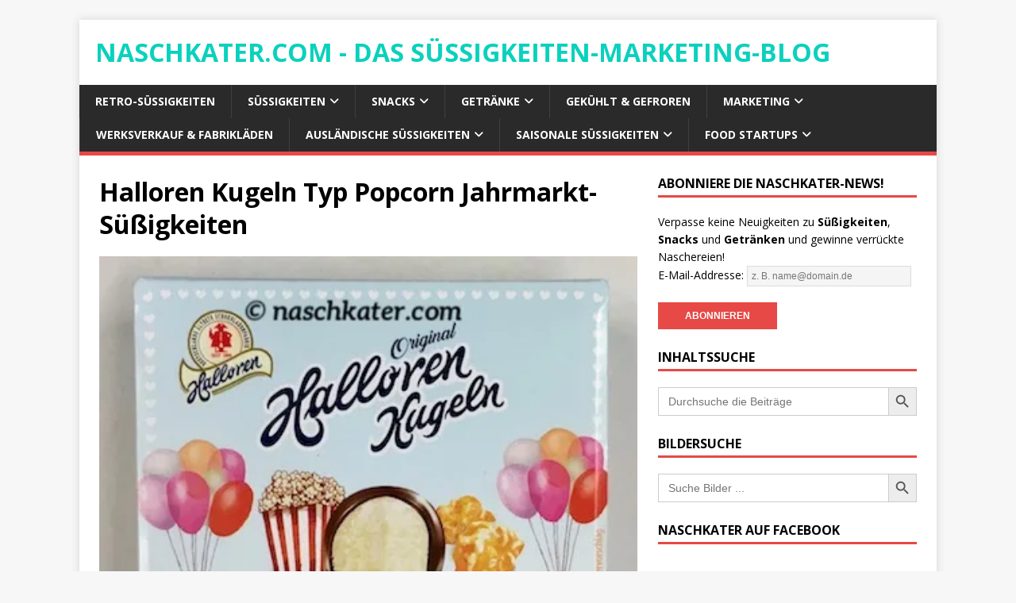

--- FILE ---
content_type: text/html; charset=UTF-8
request_url: https://naschkater.com/halloren-kugeln-typ-popcorn-3/
body_size: 61475
content:
<!DOCTYPE html>
<html class="no-js" lang="de">
<head>
<meta charset="UTF-8">
<meta name="viewport" content="width=device-width, initial-scale=1.0">
<link rel="profile" href="http://gmpg.org/xfn/11" />
<meta name='robots' content='index, follow, max-image-preview:large, max-snippet:-1, max-video-preview:-1' />
<!-- Jetpack Site Verification Tags -->
<meta name="google-site-verification" content="iebYmFk_xJDFr6t3KBLvntwzZnIEqaKPJSa8KHTDFsg" />
<meta name="msvalidate.01" content="A50385759BFBF566FE78806D29654BCD" />
<meta name="p:domain_verify" content="2de7a6bca50661e048c525dee010045e" />

	<!-- This site is optimized with the Yoast SEO plugin v26.8 - https://yoast.com/product/yoast-seo-wordpress/ -->
	<title>Halloren Kugeln Typ Popcorn Jahrmarkt-Süßigkeiten - naschkater.com - das Süßigkeiten-Marketing-Blog</title>
	<link rel="canonical" href="https://naschkater.com/halloren-kugeln-typ-popcorn-3/" />
	<meta property="og:locale" content="de_DE" />
	<meta property="og:type" content="article" />
	<meta property="og:title" content="Halloren Kugeln Typ Popcorn Jahrmarkt-Süßigkeiten - naschkater.com - das Süßigkeiten-Marketing-Blog" />
	<meta property="og:description" content="Halloren Kugeln Typ Popcorn" />
	<meta property="og:url" content="https://naschkater.com/halloren-kugeln-typ-popcorn-3/" />
	<meta property="og:site_name" content="naschkater.com - das Süßigkeiten-Marketing-Blog" />
	<meta property="article:modified_time" content="2018-08-13T19:03:23+00:00" />
	<meta property="og:image" content="https://naschkater.com/halloren-kugeln-typ-popcorn-3" />
	<meta property="og:image:width" content="400" />
	<meta property="og:image:height" content="567" />
	<meta property="og:image:type" content="image/jpeg" />
	<meta name="twitter:card" content="summary_large_image" />
	<script type="application/ld+json" class="yoast-schema-graph">{"@context":"https://schema.org","@graph":[{"@type":"WebPage","@id":"https://naschkater.com/halloren-kugeln-typ-popcorn-3/","url":"https://naschkater.com/halloren-kugeln-typ-popcorn-3/","name":"Halloren Kugeln Typ Popcorn Jahrmarkt-Süßigkeiten - naschkater.com - das Süßigkeiten-Marketing-Blog","isPartOf":{"@id":"https://naschkater.com/#website"},"primaryImageOfPage":{"@id":"https://naschkater.com/halloren-kugeln-typ-popcorn-3/#primaryimage"},"image":{"@id":"https://naschkater.com/halloren-kugeln-typ-popcorn-3/#primaryimage"},"thumbnailUrl":"https://i0.wp.com/naschkater.com/wp-content/uploads/2018/05/halloren-kugeln-typ-popcorn1.jpg?fit=400%2C567&ssl=1","datePublished":"2018-05-17T18:31:33+00:00","dateModified":"2018-08-13T19:03:23+00:00","breadcrumb":{"@id":"https://naschkater.com/halloren-kugeln-typ-popcorn-3/#breadcrumb"},"inLanguage":"de","potentialAction":[{"@type":"ReadAction","target":["https://naschkater.com/halloren-kugeln-typ-popcorn-3/"]}]},{"@type":"ImageObject","inLanguage":"de","@id":"https://naschkater.com/halloren-kugeln-typ-popcorn-3/#primaryimage","url":"https://i0.wp.com/naschkater.com/wp-content/uploads/2018/05/halloren-kugeln-typ-popcorn1.jpg?fit=400%2C567&ssl=1","contentUrl":"https://i0.wp.com/naschkater.com/wp-content/uploads/2018/05/halloren-kugeln-typ-popcorn1.jpg?fit=400%2C567&ssl=1","width":"400","height":"567","caption":"Halloren Kugeln Typ Popcorn"},{"@type":"BreadcrumbList","@id":"https://naschkater.com/halloren-kugeln-typ-popcorn-3/#breadcrumb","itemListElement":[{"@type":"ListItem","position":1,"name":"Startseite","item":"https://naschkater.com/"},{"@type":"ListItem","position":2,"name":"Halloren Kugeln Typ Popcorn Jahrmarkt-Süßigkeiten"}]},{"@type":"WebSite","@id":"https://naschkater.com/#website","url":"https://naschkater.com/","name":"naschkater.com - das Süßigkeiten-Marketing-Blog","description":"","potentialAction":[{"@type":"SearchAction","target":{"@type":"EntryPoint","urlTemplate":"https://naschkater.com/?s={search_term_string}"},"query-input":{"@type":"PropertyValueSpecification","valueRequired":true,"valueName":"search_term_string"}}],"inLanguage":"de"}]}</script>
	<!-- / Yoast SEO plugin. -->


<link rel='dns-prefetch' href='//public-api.wordpress.com' />
<link rel='dns-prefetch' href='//secure.gravatar.com' />
<link rel='dns-prefetch' href='//stats.wp.com' />
<link rel='dns-prefetch' href='//fonts-api.wp.com' />
<link rel='dns-prefetch' href='//widgets.wp.com' />
<link rel='dns-prefetch' href='//s0.wp.com' />
<link rel='dns-prefetch' href='//0.gravatar.com' />
<link rel='dns-prefetch' href='//1.gravatar.com' />
<link rel='dns-prefetch' href='//2.gravatar.com' />
<link rel='dns-prefetch' href='//jetpack.wordpress.com' />
<link rel='dns-prefetch' href='//s.pubmine.com' />
<link rel='dns-prefetch' href='//x.bidswitch.net' />
<link rel='dns-prefetch' href='//static.criteo.net' />
<link rel='dns-prefetch' href='//ib.adnxs.com' />
<link rel='dns-prefetch' href='//aax.amazon-adsystem.com' />
<link rel='dns-prefetch' href='//bidder.criteo.com' />
<link rel='dns-prefetch' href='//cas.criteo.com' />
<link rel='dns-prefetch' href='//gum.criteo.com' />
<link rel='dns-prefetch' href='//ads.pubmatic.com' />
<link rel='dns-prefetch' href='//gads.pubmatic.com' />
<link rel='dns-prefetch' href='//tpc.googlesyndication.com' />
<link rel='dns-prefetch' href='//ad.doubleclick.net' />
<link rel='dns-prefetch' href='//googleads.g.doubleclick.net' />
<link rel='dns-prefetch' href='//www.googletagservices.com' />
<link rel='dns-prefetch' href='//cdn.switchadhub.com' />
<link rel='dns-prefetch' href='//delivery.g.switchadhub.com' />
<link rel='dns-prefetch' href='//delivery.swid.switchadhub.com' />
<link rel='dns-prefetch' href='//af.pubmine.com' />
<link rel='preconnect' href='//i0.wp.com' />
<link rel='preconnect' href='//c0.wp.com' />
<link rel="alternate" type="application/rss+xml" title="naschkater.com - das Süßigkeiten-Marketing-Blog &raquo; Feed" href="https://naschkater.com/feed/" />
<link rel="alternate" type="application/rss+xml" title="naschkater.com - das Süßigkeiten-Marketing-Blog &raquo; Kommentar-Feed" href="https://naschkater.com/comments/feed/" />
<link rel="alternate" type="application/rss+xml" title="naschkater.com - das Süßigkeiten-Marketing-Blog &raquo; Halloren Kugeln Typ Popcorn Jahrmarkt-Süßigkeiten-Kommentar-Feed" href="https://naschkater.com/feed/?attachment_id=8790" />
<link rel="alternate" title="oEmbed (JSON)" type="application/json+oembed" href="https://naschkater.com/wp-json/oembed/1.0/embed?url=https%3A%2F%2Fnaschkater.com%2Fhalloren-kugeln-typ-popcorn-3%2F" />
<link rel="alternate" title="oEmbed (XML)" type="text/xml+oembed" href="https://naschkater.com/wp-json/oembed/1.0/embed?url=https%3A%2F%2Fnaschkater.com%2Fhalloren-kugeln-typ-popcorn-3%2F&#038;format=xml" />

		<style type="text/css">
			.mistape-test, .mistape_mistake_inner {color: #E42029 !important;}
			#mistape_dialog h2::before, #mistape_dialog .mistape_action, .mistape-letter-back {background-color: #E42029 !important; }
			#mistape_reported_text:before, #mistape_reported_text:after {border-color: #E42029 !important;}
            .mistape-letter-front .front-left {border-left-color: #E42029 !important;}
            .mistape-letter-front .front-right {border-right-color: #E42029 !important;}
            .mistape-letter-front .front-bottom, .mistape-letter-back > .mistape-letter-back-top, .mistape-letter-top {border-bottom-color: #E42029 !important;}
            .mistape-logo svg {fill: #E42029 !important;}
		</style>
		<style id='wp-img-auto-sizes-contain-inline-css' type='text/css'>
img:is([sizes=auto i],[sizes^="auto," i]){contain-intrinsic-size:3000px 1500px}
/*# sourceURL=wp-img-auto-sizes-contain-inline-css */
</style>
<style id='wp-emoji-styles-inline-css' type='text/css'>

	img.wp-smiley, img.emoji {
		display: inline !important;
		border: none !important;
		box-shadow: none !important;
		height: 1em !important;
		width: 1em !important;
		margin: 0 0.07em !important;
		vertical-align: -0.1em !important;
		background: none !important;
		padding: 0 !important;
	}
/*# sourceURL=wp-emoji-styles-inline-css */
</style>
<style id='wp-block-library-inline-css' type='text/css'>
:root{--wp-block-synced-color:#7a00df;--wp-block-synced-color--rgb:122,0,223;--wp-bound-block-color:var(--wp-block-synced-color);--wp-editor-canvas-background:#ddd;--wp-admin-theme-color:#007cba;--wp-admin-theme-color--rgb:0,124,186;--wp-admin-theme-color-darker-10:#006ba1;--wp-admin-theme-color-darker-10--rgb:0,107,160.5;--wp-admin-theme-color-darker-20:#005a87;--wp-admin-theme-color-darker-20--rgb:0,90,135;--wp-admin-border-width-focus:2px}@media (min-resolution:192dpi){:root{--wp-admin-border-width-focus:1.5px}}.wp-element-button{cursor:pointer}:root .has-very-light-gray-background-color{background-color:#eee}:root .has-very-dark-gray-background-color{background-color:#313131}:root .has-very-light-gray-color{color:#eee}:root .has-very-dark-gray-color{color:#313131}:root .has-vivid-green-cyan-to-vivid-cyan-blue-gradient-background{background:linear-gradient(135deg,#00d084,#0693e3)}:root .has-purple-crush-gradient-background{background:linear-gradient(135deg,#34e2e4,#4721fb 50%,#ab1dfe)}:root .has-hazy-dawn-gradient-background{background:linear-gradient(135deg,#faaca8,#dad0ec)}:root .has-subdued-olive-gradient-background{background:linear-gradient(135deg,#fafae1,#67a671)}:root .has-atomic-cream-gradient-background{background:linear-gradient(135deg,#fdd79a,#004a59)}:root .has-nightshade-gradient-background{background:linear-gradient(135deg,#330968,#31cdcf)}:root .has-midnight-gradient-background{background:linear-gradient(135deg,#020381,#2874fc)}:root{--wp--preset--font-size--normal:16px;--wp--preset--font-size--huge:42px}.has-regular-font-size{font-size:1em}.has-larger-font-size{font-size:2.625em}.has-normal-font-size{font-size:var(--wp--preset--font-size--normal)}.has-huge-font-size{font-size:var(--wp--preset--font-size--huge)}.has-text-align-center{text-align:center}.has-text-align-left{text-align:left}.has-text-align-right{text-align:right}.has-fit-text{white-space:nowrap!important}#end-resizable-editor-section{display:none}.aligncenter{clear:both}.items-justified-left{justify-content:flex-start}.items-justified-center{justify-content:center}.items-justified-right{justify-content:flex-end}.items-justified-space-between{justify-content:space-between}.screen-reader-text{border:0;clip-path:inset(50%);height:1px;margin:-1px;overflow:hidden;padding:0;position:absolute;width:1px;word-wrap:normal!important}.screen-reader-text:focus{background-color:#ddd;clip-path:none;color:#444;display:block;font-size:1em;height:auto;left:5px;line-height:normal;padding:15px 23px 14px;text-decoration:none;top:5px;width:auto;z-index:100000}html :where(.has-border-color){border-style:solid}html :where([style*=border-top-color]){border-top-style:solid}html :where([style*=border-right-color]){border-right-style:solid}html :where([style*=border-bottom-color]){border-bottom-style:solid}html :where([style*=border-left-color]){border-left-style:solid}html :where([style*=border-width]){border-style:solid}html :where([style*=border-top-width]){border-top-style:solid}html :where([style*=border-right-width]){border-right-style:solid}html :where([style*=border-bottom-width]){border-bottom-style:solid}html :where([style*=border-left-width]){border-left-style:solid}html :where(img[class*=wp-image-]){height:auto;max-width:100%}:where(figure){margin:0 0 1em}html :where(.is-position-sticky){--wp-admin--admin-bar--position-offset:var(--wp-admin--admin-bar--height,0px)}@media screen and (max-width:600px){html :where(.is-position-sticky){--wp-admin--admin-bar--position-offset:0px}}
.has-text-align-justify{text-align:justify;}

/*# sourceURL=wp-block-library-inline-css */
</style><style id='global-styles-inline-css' type='text/css'>
:root{--wp--preset--aspect-ratio--square: 1;--wp--preset--aspect-ratio--4-3: 4/3;--wp--preset--aspect-ratio--3-4: 3/4;--wp--preset--aspect-ratio--3-2: 3/2;--wp--preset--aspect-ratio--2-3: 2/3;--wp--preset--aspect-ratio--16-9: 16/9;--wp--preset--aspect-ratio--9-16: 9/16;--wp--preset--color--black: #000000;--wp--preset--color--cyan-bluish-gray: #abb8c3;--wp--preset--color--white: #ffffff;--wp--preset--color--pale-pink: #f78da7;--wp--preset--color--vivid-red: #cf2e2e;--wp--preset--color--luminous-vivid-orange: #ff6900;--wp--preset--color--luminous-vivid-amber: #fcb900;--wp--preset--color--light-green-cyan: #7bdcb5;--wp--preset--color--vivid-green-cyan: #00d084;--wp--preset--color--pale-cyan-blue: #8ed1fc;--wp--preset--color--vivid-cyan-blue: #0693e3;--wp--preset--color--vivid-purple: #9b51e0;--wp--preset--gradient--vivid-cyan-blue-to-vivid-purple: linear-gradient(135deg,rgb(6,147,227) 0%,rgb(155,81,224) 100%);--wp--preset--gradient--light-green-cyan-to-vivid-green-cyan: linear-gradient(135deg,rgb(122,220,180) 0%,rgb(0,208,130) 100%);--wp--preset--gradient--luminous-vivid-amber-to-luminous-vivid-orange: linear-gradient(135deg,rgb(252,185,0) 0%,rgb(255,105,0) 100%);--wp--preset--gradient--luminous-vivid-orange-to-vivid-red: linear-gradient(135deg,rgb(255,105,0) 0%,rgb(207,46,46) 100%);--wp--preset--gradient--very-light-gray-to-cyan-bluish-gray: linear-gradient(135deg,rgb(238,238,238) 0%,rgb(169,184,195) 100%);--wp--preset--gradient--cool-to-warm-spectrum: linear-gradient(135deg,rgb(74,234,220) 0%,rgb(151,120,209) 20%,rgb(207,42,186) 40%,rgb(238,44,130) 60%,rgb(251,105,98) 80%,rgb(254,248,76) 100%);--wp--preset--gradient--blush-light-purple: linear-gradient(135deg,rgb(255,206,236) 0%,rgb(152,150,240) 100%);--wp--preset--gradient--blush-bordeaux: linear-gradient(135deg,rgb(254,205,165) 0%,rgb(254,45,45) 50%,rgb(107,0,62) 100%);--wp--preset--gradient--luminous-dusk: linear-gradient(135deg,rgb(255,203,112) 0%,rgb(199,81,192) 50%,rgb(65,88,208) 100%);--wp--preset--gradient--pale-ocean: linear-gradient(135deg,rgb(255,245,203) 0%,rgb(182,227,212) 50%,rgb(51,167,181) 100%);--wp--preset--gradient--electric-grass: linear-gradient(135deg,rgb(202,248,128) 0%,rgb(113,206,126) 100%);--wp--preset--gradient--midnight: linear-gradient(135deg,rgb(2,3,129) 0%,rgb(40,116,252) 100%);--wp--preset--font-size--small: 13px;--wp--preset--font-size--medium: 20px;--wp--preset--font-size--large: 36px;--wp--preset--font-size--x-large: 42px;--wp--preset--font-family--albert-sans: 'Albert Sans', sans-serif;--wp--preset--font-family--alegreya: Alegreya, serif;--wp--preset--font-family--arvo: Arvo, serif;--wp--preset--font-family--bodoni-moda: 'Bodoni Moda', serif;--wp--preset--font-family--bricolage-grotesque: 'Bricolage Grotesque', sans-serif;--wp--preset--font-family--cabin: Cabin, sans-serif;--wp--preset--font-family--chivo: Chivo, sans-serif;--wp--preset--font-family--commissioner: Commissioner, sans-serif;--wp--preset--font-family--cormorant: Cormorant, serif;--wp--preset--font-family--courier-prime: 'Courier Prime', monospace;--wp--preset--font-family--crimson-pro: 'Crimson Pro', serif;--wp--preset--font-family--dm-mono: 'DM Mono', monospace;--wp--preset--font-family--dm-sans: 'DM Sans', sans-serif;--wp--preset--font-family--dm-serif-display: 'DM Serif Display', serif;--wp--preset--font-family--domine: Domine, serif;--wp--preset--font-family--eb-garamond: 'EB Garamond', serif;--wp--preset--font-family--epilogue: Epilogue, sans-serif;--wp--preset--font-family--fahkwang: Fahkwang, sans-serif;--wp--preset--font-family--figtree: Figtree, sans-serif;--wp--preset--font-family--fira-sans: 'Fira Sans', sans-serif;--wp--preset--font-family--fjalla-one: 'Fjalla One', sans-serif;--wp--preset--font-family--fraunces: Fraunces, serif;--wp--preset--font-family--gabarito: Gabarito, system-ui;--wp--preset--font-family--ibm-plex-mono: 'IBM Plex Mono', monospace;--wp--preset--font-family--ibm-plex-sans: 'IBM Plex Sans', sans-serif;--wp--preset--font-family--ibarra-real-nova: 'Ibarra Real Nova', serif;--wp--preset--font-family--instrument-serif: 'Instrument Serif', serif;--wp--preset--font-family--inter: Inter, sans-serif;--wp--preset--font-family--josefin-sans: 'Josefin Sans', sans-serif;--wp--preset--font-family--jost: Jost, sans-serif;--wp--preset--font-family--libre-baskerville: 'Libre Baskerville', serif;--wp--preset--font-family--libre-franklin: 'Libre Franklin', sans-serif;--wp--preset--font-family--literata: Literata, serif;--wp--preset--font-family--lora: Lora, serif;--wp--preset--font-family--merriweather: Merriweather, serif;--wp--preset--font-family--montserrat: Montserrat, sans-serif;--wp--preset--font-family--newsreader: Newsreader, serif;--wp--preset--font-family--noto-sans-mono: 'Noto Sans Mono', sans-serif;--wp--preset--font-family--nunito: Nunito, sans-serif;--wp--preset--font-family--open-sans: 'Open Sans', sans-serif;--wp--preset--font-family--overpass: Overpass, sans-serif;--wp--preset--font-family--pt-serif: 'PT Serif', serif;--wp--preset--font-family--petrona: Petrona, serif;--wp--preset--font-family--piazzolla: Piazzolla, serif;--wp--preset--font-family--playfair-display: 'Playfair Display', serif;--wp--preset--font-family--plus-jakarta-sans: 'Plus Jakarta Sans', sans-serif;--wp--preset--font-family--poppins: Poppins, sans-serif;--wp--preset--font-family--raleway: Raleway, sans-serif;--wp--preset--font-family--roboto: Roboto, sans-serif;--wp--preset--font-family--roboto-slab: 'Roboto Slab', serif;--wp--preset--font-family--rubik: Rubik, sans-serif;--wp--preset--font-family--rufina: Rufina, serif;--wp--preset--font-family--sora: Sora, sans-serif;--wp--preset--font-family--source-sans-3: 'Source Sans 3', sans-serif;--wp--preset--font-family--source-serif-4: 'Source Serif 4', serif;--wp--preset--font-family--space-mono: 'Space Mono', monospace;--wp--preset--font-family--syne: Syne, sans-serif;--wp--preset--font-family--texturina: Texturina, serif;--wp--preset--font-family--urbanist: Urbanist, sans-serif;--wp--preset--font-family--work-sans: 'Work Sans', sans-serif;--wp--preset--spacing--20: 0.44rem;--wp--preset--spacing--30: 0.67rem;--wp--preset--spacing--40: 1rem;--wp--preset--spacing--50: 1.5rem;--wp--preset--spacing--60: 2.25rem;--wp--preset--spacing--70: 3.38rem;--wp--preset--spacing--80: 5.06rem;--wp--preset--shadow--natural: 6px 6px 9px rgba(0, 0, 0, 0.2);--wp--preset--shadow--deep: 12px 12px 50px rgba(0, 0, 0, 0.4);--wp--preset--shadow--sharp: 6px 6px 0px rgba(0, 0, 0, 0.2);--wp--preset--shadow--outlined: 6px 6px 0px -3px rgb(255, 255, 255), 6px 6px rgb(0, 0, 0);--wp--preset--shadow--crisp: 6px 6px 0px rgb(0, 0, 0);}:where(.is-layout-flex){gap: 0.5em;}:where(.is-layout-grid){gap: 0.5em;}body .is-layout-flex{display: flex;}.is-layout-flex{flex-wrap: wrap;align-items: center;}.is-layout-flex > :is(*, div){margin: 0;}body .is-layout-grid{display: grid;}.is-layout-grid > :is(*, div){margin: 0;}:where(.wp-block-columns.is-layout-flex){gap: 2em;}:where(.wp-block-columns.is-layout-grid){gap: 2em;}:where(.wp-block-post-template.is-layout-flex){gap: 1.25em;}:where(.wp-block-post-template.is-layout-grid){gap: 1.25em;}.has-black-color{color: var(--wp--preset--color--black) !important;}.has-cyan-bluish-gray-color{color: var(--wp--preset--color--cyan-bluish-gray) !important;}.has-white-color{color: var(--wp--preset--color--white) !important;}.has-pale-pink-color{color: var(--wp--preset--color--pale-pink) !important;}.has-vivid-red-color{color: var(--wp--preset--color--vivid-red) !important;}.has-luminous-vivid-orange-color{color: var(--wp--preset--color--luminous-vivid-orange) !important;}.has-luminous-vivid-amber-color{color: var(--wp--preset--color--luminous-vivid-amber) !important;}.has-light-green-cyan-color{color: var(--wp--preset--color--light-green-cyan) !important;}.has-vivid-green-cyan-color{color: var(--wp--preset--color--vivid-green-cyan) !important;}.has-pale-cyan-blue-color{color: var(--wp--preset--color--pale-cyan-blue) !important;}.has-vivid-cyan-blue-color{color: var(--wp--preset--color--vivid-cyan-blue) !important;}.has-vivid-purple-color{color: var(--wp--preset--color--vivid-purple) !important;}.has-black-background-color{background-color: var(--wp--preset--color--black) !important;}.has-cyan-bluish-gray-background-color{background-color: var(--wp--preset--color--cyan-bluish-gray) !important;}.has-white-background-color{background-color: var(--wp--preset--color--white) !important;}.has-pale-pink-background-color{background-color: var(--wp--preset--color--pale-pink) !important;}.has-vivid-red-background-color{background-color: var(--wp--preset--color--vivid-red) !important;}.has-luminous-vivid-orange-background-color{background-color: var(--wp--preset--color--luminous-vivid-orange) !important;}.has-luminous-vivid-amber-background-color{background-color: var(--wp--preset--color--luminous-vivid-amber) !important;}.has-light-green-cyan-background-color{background-color: var(--wp--preset--color--light-green-cyan) !important;}.has-vivid-green-cyan-background-color{background-color: var(--wp--preset--color--vivid-green-cyan) !important;}.has-pale-cyan-blue-background-color{background-color: var(--wp--preset--color--pale-cyan-blue) !important;}.has-vivid-cyan-blue-background-color{background-color: var(--wp--preset--color--vivid-cyan-blue) !important;}.has-vivid-purple-background-color{background-color: var(--wp--preset--color--vivid-purple) !important;}.has-black-border-color{border-color: var(--wp--preset--color--black) !important;}.has-cyan-bluish-gray-border-color{border-color: var(--wp--preset--color--cyan-bluish-gray) !important;}.has-white-border-color{border-color: var(--wp--preset--color--white) !important;}.has-pale-pink-border-color{border-color: var(--wp--preset--color--pale-pink) !important;}.has-vivid-red-border-color{border-color: var(--wp--preset--color--vivid-red) !important;}.has-luminous-vivid-orange-border-color{border-color: var(--wp--preset--color--luminous-vivid-orange) !important;}.has-luminous-vivid-amber-border-color{border-color: var(--wp--preset--color--luminous-vivid-amber) !important;}.has-light-green-cyan-border-color{border-color: var(--wp--preset--color--light-green-cyan) !important;}.has-vivid-green-cyan-border-color{border-color: var(--wp--preset--color--vivid-green-cyan) !important;}.has-pale-cyan-blue-border-color{border-color: var(--wp--preset--color--pale-cyan-blue) !important;}.has-vivid-cyan-blue-border-color{border-color: var(--wp--preset--color--vivid-cyan-blue) !important;}.has-vivid-purple-border-color{border-color: var(--wp--preset--color--vivid-purple) !important;}.has-vivid-cyan-blue-to-vivid-purple-gradient-background{background: var(--wp--preset--gradient--vivid-cyan-blue-to-vivid-purple) !important;}.has-light-green-cyan-to-vivid-green-cyan-gradient-background{background: var(--wp--preset--gradient--light-green-cyan-to-vivid-green-cyan) !important;}.has-luminous-vivid-amber-to-luminous-vivid-orange-gradient-background{background: var(--wp--preset--gradient--luminous-vivid-amber-to-luminous-vivid-orange) !important;}.has-luminous-vivid-orange-to-vivid-red-gradient-background{background: var(--wp--preset--gradient--luminous-vivid-orange-to-vivid-red) !important;}.has-very-light-gray-to-cyan-bluish-gray-gradient-background{background: var(--wp--preset--gradient--very-light-gray-to-cyan-bluish-gray) !important;}.has-cool-to-warm-spectrum-gradient-background{background: var(--wp--preset--gradient--cool-to-warm-spectrum) !important;}.has-blush-light-purple-gradient-background{background: var(--wp--preset--gradient--blush-light-purple) !important;}.has-blush-bordeaux-gradient-background{background: var(--wp--preset--gradient--blush-bordeaux) !important;}.has-luminous-dusk-gradient-background{background: var(--wp--preset--gradient--luminous-dusk) !important;}.has-pale-ocean-gradient-background{background: var(--wp--preset--gradient--pale-ocean) !important;}.has-electric-grass-gradient-background{background: var(--wp--preset--gradient--electric-grass) !important;}.has-midnight-gradient-background{background: var(--wp--preset--gradient--midnight) !important;}.has-small-font-size{font-size: var(--wp--preset--font-size--small) !important;}.has-medium-font-size{font-size: var(--wp--preset--font-size--medium) !important;}.has-large-font-size{font-size: var(--wp--preset--font-size--large) !important;}.has-x-large-font-size{font-size: var(--wp--preset--font-size--x-large) !important;}.has-albert-sans-font-family{font-family: var(--wp--preset--font-family--albert-sans) !important;}.has-alegreya-font-family{font-family: var(--wp--preset--font-family--alegreya) !important;}.has-arvo-font-family{font-family: var(--wp--preset--font-family--arvo) !important;}.has-bodoni-moda-font-family{font-family: var(--wp--preset--font-family--bodoni-moda) !important;}.has-bricolage-grotesque-font-family{font-family: var(--wp--preset--font-family--bricolage-grotesque) !important;}.has-cabin-font-family{font-family: var(--wp--preset--font-family--cabin) !important;}.has-chivo-font-family{font-family: var(--wp--preset--font-family--chivo) !important;}.has-commissioner-font-family{font-family: var(--wp--preset--font-family--commissioner) !important;}.has-cormorant-font-family{font-family: var(--wp--preset--font-family--cormorant) !important;}.has-courier-prime-font-family{font-family: var(--wp--preset--font-family--courier-prime) !important;}.has-crimson-pro-font-family{font-family: var(--wp--preset--font-family--crimson-pro) !important;}.has-dm-mono-font-family{font-family: var(--wp--preset--font-family--dm-mono) !important;}.has-dm-sans-font-family{font-family: var(--wp--preset--font-family--dm-sans) !important;}.has-dm-serif-display-font-family{font-family: var(--wp--preset--font-family--dm-serif-display) !important;}.has-domine-font-family{font-family: var(--wp--preset--font-family--domine) !important;}.has-eb-garamond-font-family{font-family: var(--wp--preset--font-family--eb-garamond) !important;}.has-epilogue-font-family{font-family: var(--wp--preset--font-family--epilogue) !important;}.has-fahkwang-font-family{font-family: var(--wp--preset--font-family--fahkwang) !important;}.has-figtree-font-family{font-family: var(--wp--preset--font-family--figtree) !important;}.has-fira-sans-font-family{font-family: var(--wp--preset--font-family--fira-sans) !important;}.has-fjalla-one-font-family{font-family: var(--wp--preset--font-family--fjalla-one) !important;}.has-fraunces-font-family{font-family: var(--wp--preset--font-family--fraunces) !important;}.has-gabarito-font-family{font-family: var(--wp--preset--font-family--gabarito) !important;}.has-ibm-plex-mono-font-family{font-family: var(--wp--preset--font-family--ibm-plex-mono) !important;}.has-ibm-plex-sans-font-family{font-family: var(--wp--preset--font-family--ibm-plex-sans) !important;}.has-ibarra-real-nova-font-family{font-family: var(--wp--preset--font-family--ibarra-real-nova) !important;}.has-instrument-serif-font-family{font-family: var(--wp--preset--font-family--instrument-serif) !important;}.has-inter-font-family{font-family: var(--wp--preset--font-family--inter) !important;}.has-josefin-sans-font-family{font-family: var(--wp--preset--font-family--josefin-sans) !important;}.has-jost-font-family{font-family: var(--wp--preset--font-family--jost) !important;}.has-libre-baskerville-font-family{font-family: var(--wp--preset--font-family--libre-baskerville) !important;}.has-libre-franklin-font-family{font-family: var(--wp--preset--font-family--libre-franklin) !important;}.has-literata-font-family{font-family: var(--wp--preset--font-family--literata) !important;}.has-lora-font-family{font-family: var(--wp--preset--font-family--lora) !important;}.has-merriweather-font-family{font-family: var(--wp--preset--font-family--merriweather) !important;}.has-montserrat-font-family{font-family: var(--wp--preset--font-family--montserrat) !important;}.has-newsreader-font-family{font-family: var(--wp--preset--font-family--newsreader) !important;}.has-noto-sans-mono-font-family{font-family: var(--wp--preset--font-family--noto-sans-mono) !important;}.has-nunito-font-family{font-family: var(--wp--preset--font-family--nunito) !important;}.has-open-sans-font-family{font-family: var(--wp--preset--font-family--open-sans) !important;}.has-overpass-font-family{font-family: var(--wp--preset--font-family--overpass) !important;}.has-pt-serif-font-family{font-family: var(--wp--preset--font-family--pt-serif) !important;}.has-petrona-font-family{font-family: var(--wp--preset--font-family--petrona) !important;}.has-piazzolla-font-family{font-family: var(--wp--preset--font-family--piazzolla) !important;}.has-playfair-display-font-family{font-family: var(--wp--preset--font-family--playfair-display) !important;}.has-plus-jakarta-sans-font-family{font-family: var(--wp--preset--font-family--plus-jakarta-sans) !important;}.has-poppins-font-family{font-family: var(--wp--preset--font-family--poppins) !important;}.has-raleway-font-family{font-family: var(--wp--preset--font-family--raleway) !important;}.has-roboto-font-family{font-family: var(--wp--preset--font-family--roboto) !important;}.has-roboto-slab-font-family{font-family: var(--wp--preset--font-family--roboto-slab) !important;}.has-rubik-font-family{font-family: var(--wp--preset--font-family--rubik) !important;}.has-rufina-font-family{font-family: var(--wp--preset--font-family--rufina) !important;}.has-sora-font-family{font-family: var(--wp--preset--font-family--sora) !important;}.has-source-sans-3-font-family{font-family: var(--wp--preset--font-family--source-sans-3) !important;}.has-source-serif-4-font-family{font-family: var(--wp--preset--font-family--source-serif-4) !important;}.has-space-mono-font-family{font-family: var(--wp--preset--font-family--space-mono) !important;}.has-syne-font-family{font-family: var(--wp--preset--font-family--syne) !important;}.has-texturina-font-family{font-family: var(--wp--preset--font-family--texturina) !important;}.has-urbanist-font-family{font-family: var(--wp--preset--font-family--urbanist) !important;}.has-work-sans-font-family{font-family: var(--wp--preset--font-family--work-sans) !important;}
/*# sourceURL=global-styles-inline-css */
</style>

<style id='classic-theme-styles-inline-css' type='text/css'>
/*! This file is auto-generated */
.wp-block-button__link{color:#fff;background-color:#32373c;border-radius:9999px;box-shadow:none;text-decoration:none;padding:calc(.667em + 2px) calc(1.333em + 2px);font-size:1.125em}.wp-block-file__button{background:#32373c;color:#fff;text-decoration:none}
/*# sourceURL=/wp-includes/css/classic-themes.min.css */
</style>
<link rel='stylesheet' id='wpcom-text-widget-styles-css' href='https://naschkater.com/wp-content/mu-plugins/wpcomsh/vendor/automattic/text-media-widget-styles/css/widget-text.css?ver=20170607' type='text/css' media='all' />
<link rel='stylesheet' id='contact-form-7-css' href='https://naschkater.com/wp-content/plugins/contact-form-7/includes/css/styles.css?ver=6.1.4' type='text/css' media='all' />
<link rel='stylesheet' id='ivory-search-styles-css' href='https://naschkater.com/wp-content/plugins/add-search-to-menu/public/css/ivory-search.min.css?ver=5.5.14' type='text/css' media='all' />
<link rel='stylesheet' id='amazon-auto-links-_common-css' href='https://naschkater.com/wp-content/plugins/amazon-auto-links/template/_common/style.min.css?ver=5.4.3' type='text/css' media='all' />
<link rel='stylesheet' id='amazon-auto-links-list-css' href='https://naschkater.com/wp-content/plugins/amazon-auto-links/template/list/style.min.css?ver=1.4.1' type='text/css' media='all' />
<link rel='stylesheet' id='mistape-front-css' href='https://naschkater.com/wp-content/plugins/mistape/assets/css/mistape-front.css?ver=1.3.9' type='text/css' media='all' />
<link rel='stylesheet' id='mh-google-fonts-css' href='https://fonts-api.wp.com/css?family=Open+Sans:400,400italic,700,600' type='text/css' media='all' />
<link rel='stylesheet' id='mh-magazine-lite-css' href='https://naschkater.com/wp-content/themes/mh-magazine-lite/style.css?ver=2.10.0' type='text/css' media='all' />
<link rel='stylesheet' id='mh-font-awesome-css' href='https://naschkater.com/wp-content/themes/mh-magazine-lite/includes/font-awesome.min.css' type='text/css' media='all' />
<link rel='stylesheet' id='jetpack_likes-css' href='https://naschkater.com/wp-content/plugins/jetpack/modules/likes/style.css?ver=15.5-a.3' type='text/css' media='all' />
<link rel='stylesheet' id='jetpack-subscriptions-css' href='https://naschkater.com/wp-content/plugins/jetpack/_inc/build/subscriptions/subscriptions.min.css?ver=15.5-a.3' type='text/css' media='all' />
<style id='jetpack_facebook_likebox-inline-css' type='text/css'>
.widget_facebook_likebox {
	overflow: hidden;
}

/*# sourceURL=https://naschkater.com/wp-content/plugins/jetpack/modules/widgets/facebook-likebox/style.css */
</style>
<link rel='stylesheet' id='tablepress-default-css' href='https://naschkater.com/wp-content/plugins/tablepress/css/build/default.css?ver=3.2.6' type='text/css' media='all' />
<link rel='stylesheet' id='dashicons-css' href='https://c0.wp.com/c/6.9/wp-includes/css/dashicons.min.css' type='text/css' media='all' />
<link rel='stylesheet' id='wp-pointer-css' href='https://c0.wp.com/c/6.9/wp-includes/css/wp-pointer.min.css' type='text/css' media='all' />
<link rel='stylesheet' id='wordads-css' href='https://naschkater.com/wp-content/plugins/jetpack/modules/wordads/css/style.css?ver=2015-12-18' type='text/css' media='all' />
<style id='jetpack-global-styles-frontend-style-inline-css' type='text/css'>
:root { --font-headings: unset; --font-base: unset; --font-headings-default: -apple-system,BlinkMacSystemFont,"Segoe UI",Roboto,Oxygen-Sans,Ubuntu,Cantarell,"Helvetica Neue",sans-serif; --font-base-default: -apple-system,BlinkMacSystemFont,"Segoe UI",Roboto,Oxygen-Sans,Ubuntu,Cantarell,"Helvetica Neue",sans-serif;}
/*# sourceURL=jetpack-global-styles-frontend-style-inline-css */
</style>
<script type="text/javascript" src="https://c0.wp.com/c/6.9/wp-includes/js/jquery/jquery.min.js" id="jquery-core-js"></script>
<script type="text/javascript" src="https://c0.wp.com/c/6.9/wp-includes/js/jquery/jquery-migrate.min.js" id="jquery-migrate-js"></script>
<script type="text/javascript" src="https://c0.wp.com/c/6.9/wp-includes/js/dist/vendor/wp-polyfill.min.js" id="wp-polyfill-js"></script>
<script type="text/javascript" src="https://naschkater.com/wp-content/plugins/jetpack/_inc/build/wordads/js/adflow-loader.min.js?minify=false&amp;ver=15.5-a.3" id="adflow_script_loader-js"></script>
<script type="text/javascript" src="https://public-api.wordpress.com/wpcom/v2/sites/5450098/adflow/conf/?_jsonp=a8c_adflow_callback&amp;ver=15.5-a.3" id="adflow_config-js"></script>
<script type="text/javascript" id="jetpack-mu-wpcom-settings-js-before">
/* <![CDATA[ */
var JETPACK_MU_WPCOM_SETTINGS = {"assetsUrl":"https://naschkater.com/wp-content/mu-plugins/wpcomsh/jetpack_vendor/automattic/jetpack-mu-wpcom/src/build/"};
//# sourceURL=jetpack-mu-wpcom-settings-js-before
/* ]]> */
</script>
<script type="text/javascript" id="mh-scripts-js-extra">
/* <![CDATA[ */
var mh_magazine = {"text":{"toggle_menu":"Men\u00fc umschalten"}};
//# sourceURL=mh-scripts-js-extra
/* ]]> */
</script>
<script type="text/javascript" src="https://naschkater.com/wp-content/themes/mh-magazine-lite/js/scripts.js?ver=2.10.0" id="mh-scripts-js"></script>
<link rel="https://api.w.org/" href="https://naschkater.com/wp-json/" /><link rel="alternate" title="JSON" type="application/json" href="https://naschkater.com/wp-json/wp/v2/media/8790" /><link rel="EditURI" type="application/rsd+xml" title="RSD" href="https://naschkater.com/xmlrpc.php?rsd" />

<link rel='shortlink' href='https://wp.me/amROO-2hM' />
<script async src="//pagead2.googlesyndication.com/pagead/js/adsbygoogle.js"></script>
<script>
     (adsbygoogle = window.adsbygoogle || []).push({
          google_ad_client: "ca-pub-3133140210150126",
          enable_page_level_ads: true
     });
</script>
<meta name="flattr:id" content="6w6n3k"><script type="text/javascript">
	window._se_plugin_version = '8.1.9';
</script>
	<style>img#wpstats{display:none}</style>
		<style type='text/css' id='amazon-auto-links-button-css' data-version='5.4.3'>.amazon-auto-links-button.amazon-auto-links-button-default { background-image: -webkit-linear-gradient(top, #4997e5, #3f89ba);background-image: -moz-linear-gradient(top, #4997e5, #3f89ba);background-image: -ms-linear-gradient(top, #4997e5, #3f89ba);background-image: -o-linear-gradient(top, #4997e5, #3f89ba);background-image: linear-gradient(to bottom, #4997e5, #3f89ba);-webkit-border-radius: 4px;-moz-border-radius: 4px;border-radius: 4px;margin-left: auto;margin-right: auto;text-align: center;white-space: nowrap;color: #ffffff;font-size: 13px;text-shadow: 0 0 transparent;width: 100px;padding: 7px 8px 8px 8px;background: #3498db;border: solid #6891a5 1px;text-decoration: none;}.amazon-auto-links-button.amazon-auto-links-button-default:hover {background: #3cb0fd;background-image: -webkit-linear-gradient(top, #3cb0fd, #3498db);background-image: -moz-linear-gradient(top, #3cb0fd, #3498db);background-image: -ms-linear-gradient(top, #3cb0fd, #3498db);background-image: -o-linear-gradient(top, #3cb0fd, #3498db);background-image: linear-gradient(to bottom, #3cb0fd, #3498db);text-decoration: none;}.amazon-auto-links-button.amazon-auto-links-button-default > a {color: inherit; border-bottom: none;text-decoration: none; }.amazon-auto-links-button.amazon-auto-links-button-default > a:hover {color: inherit;}.amazon-auto-links-button > a, .amazon-auto-links-button > a:hover {-webkit-box-shadow: none;box-shadow: none;color: inherit;}div.amazon-auto-links-button {line-height: 1.3; }button.amazon-auto-links-button {white-space: nowrap;}.amazon-auto-links-button-link {text-decoration: none;}.amazon-auto-links-button-39703 { display: block; margin-right: auto; margin-left: auto; position: relative; width: 148px; height: 79px; transform: scale(0.98); } .amazon-auto-links-button-39703:hover { transform: scale(1.0); } .amazon-auto-links-button-39703 > img { height: unset; max-width: 100%; max-height: 100%; margin-right: auto; margin-left: auto; display: block; position: absolute; top: 50%; left: 50%; -ms-transform: translate(-50%, -50%); transform: translate(-50%, -50%); } .amazon-auto-links-button-39703 > img:hover { filter: alpha(opacity=70); opacity: 0.7; }.amazon-auto-links-button-39698 { margin-right: auto; margin-left: auto; white-space: nowrap; text-align: center; display: inline-flex; justify-content: space-around; font-size: 13px; color: #ffffff; font-weight: 400; padding-top: 8px; padding-right: 16px; padding-bottom: 8px; padding-left: 16px; border-radius: 4px; border-color: #1f628d; border-width: 1px; background-color: #4997e5; transform: scale(0.98); border-style: none; background-solid: solid; } .amazon-auto-links-button-39698 * { box-sizing: border-box; } .amazon-auto-links-button-39698 .button-icon { margin-right: auto; margin-left: auto; display: none; height: auto; border: solid 0; } .amazon-auto-links-button-39698 .button-icon > i { display: inline-block; width: 100%; height: 100%; } .amazon-auto-links-button-39698 .button-icon-left { display: inline-flex; background-color: transparent; border-color: transparent; padding: 0px; margin: 0px; min-height: 17px; min-width: 17px; padding-top: 0px; padding-right: 0px; padding-bottom: 0px; padding-left: 0px; } .amazon-auto-links-button-39698 .button-icon-left > i { background-color: #ffffff; background-size: contain; background-position: center; background-repeat: no-repeat; -webkit-mask-image: url('https://naschkater.com/wp-content/plugins/amazon-auto-links/include/core/component/button/asset/image/icon/cart.svg'); mask-image: url('https://naschkater.com/wp-content/plugins/amazon-auto-links/include/core/component/button/asset/image/icon/cart.svg'); -webkit-mask-position: center center; mask-position: center center; -webkit-mask-repeat: no-repeat; mask-repeat: no-repeat; } .amazon-auto-links-button-39698 .button-label { margin-top: 0px; margin-right: 8px; margin-bottom: 0px; margin-left: 8px; } .amazon-auto-links-button-39698 > * { align-items: center; display: inline-flex; vertical-align: middle; } .amazon-auto-links-button-39698:hover { transform: scale(1.0); filter: alpha(opacity=70); opacity: 0.7; }.amazon-auto-links-button-39699 { margin-right: auto; margin-left: auto; white-space: nowrap; text-align: center; display: inline-flex; justify-content: space-around; font-size: 13px; color: #ffffff; font-weight: 400; padding-top: 8px; padding-right: 16px; padding-bottom: 8px; padding-left: 16px; border-radius: 0px; border-color: #1f628d; border-width: 1px; background-color: #0a0101; transform: scale(0.98); border-style: none; background-solid: solid; } .amazon-auto-links-button-39699 * { box-sizing: border-box; } .amazon-auto-links-button-39699 .button-icon { margin-right: auto; margin-left: auto; display: none; height: auto; border: solid 0; } .amazon-auto-links-button-39699 .button-icon > i { display: inline-block; width: 100%; height: 100%; } .amazon-auto-links-button-39699 .button-icon-left { display: inline-flex; background-color: transparent; border-color: transparent; padding: 0px; margin: 0px; min-height: 17px; min-width: 17px; padding-top: 0px; padding-right: 0px; padding-bottom: 0px; padding-left: 0px; } .amazon-auto-links-button-39699 .button-icon-left > i { background-color: #ffffff; background-size: contain; background-position: center; background-repeat: no-repeat; -webkit-mask-image: url('https://naschkater.com/wp-content/plugins/amazon-auto-links/include/core/component/button/asset/image/icon/cart.svg'); mask-image: url('https://naschkater.com/wp-content/plugins/amazon-auto-links/include/core/component/button/asset/image/icon/cart.svg'); -webkit-mask-position: center center; mask-position: center center; -webkit-mask-repeat: no-repeat; mask-repeat: no-repeat; } .amazon-auto-links-button-39699 .button-icon-right { display: inline-flex; background-color: #ffffff; border-color: transparent; margin: 0px; min-height: 17px; min-width: 17px; border-radius: 10px; padding-top: 0px; padding-right: 0px; padding-bottom: 0px; padding-left: 2px; } .amazon-auto-links-button-39699 .button-icon-right > i { background-color: #000000; background-size: contain; background-position: center; background-repeat: no-repeat; -webkit-mask-image: url('https://naschkater.com/wp-content/plugins/amazon-auto-links/include/core/component/button/asset/image/icon/controls-play.svg'); mask-image: url('https://naschkater.com/wp-content/plugins/amazon-auto-links/include/core/component/button/asset/image/icon/controls-play.svg'); -webkit-mask-position: center center; mask-position: center center; -webkit-mask-repeat: no-repeat; mask-repeat: no-repeat; } .amazon-auto-links-button-39699 .button-label { margin-top: 0px; margin-right: 16px; margin-bottom: 0px; margin-left: 16px; } .amazon-auto-links-button-39699 > * { align-items: center; display: inline-flex; vertical-align: middle; } .amazon-auto-links-button-39699:hover { transform: scale(1.0); filter: alpha(opacity=70); opacity: 0.7; }.amazon-auto-links-button-39700 { margin-right: auto; margin-left: auto; white-space: nowrap; text-align: center; display: inline-flex; justify-content: space-around; font-size: 13px; color: #000000; font-weight: 500; padding-top: 8px; padding-right: 16px; padding-bottom: 8px; padding-left: 16px; border-radius: 19px; border-color: #e8b500; border-width: 1px; background-color: #ffd814; transform: scale(0.98); border-style: solid; background-solid: solid; } .amazon-auto-links-button-39700 * { box-sizing: border-box; } .amazon-auto-links-button-39700 .button-icon { margin-right: auto; margin-left: auto; display: none; height: auto; border: solid 0; } .amazon-auto-links-button-39700 .button-icon > i { display: inline-block; width: 100%; height: 100%; } .amazon-auto-links-button-39700 .button-label { margin-top: 0px; margin-right: 32px; margin-bottom: 0px; margin-left: 32px; } .amazon-auto-links-button-39700 > * { align-items: center; display: inline-flex; vertical-align: middle; } .amazon-auto-links-button-39700:hover { transform: scale(1.0); filter: alpha(opacity=70); opacity: 0.7; }.amazon-auto-links-button-39701 { margin-right: auto; margin-left: auto; white-space: nowrap; text-align: center; display: inline-flex; justify-content: space-around; font-size: 13px; color: #000000; font-weight: 500; padding: 3px; border-radius: 4px; border-color: #c89411 #b0820f #99710d; border-width: 1px; background-color: #ecb21f; transform: scale(0.98); border-style: solid; background-image: linear-gradient(to bottom,#f8e3ad,#eeba37); } .amazon-auto-links-button-39701 * { box-sizing: border-box; } .amazon-auto-links-button-39701 .button-icon { margin-right: auto; margin-left: auto; display: none; height: auto; border: solid 0; } .amazon-auto-links-button-39701 .button-icon > i { display: inline-block; width: 100%; height: 100%; } .amazon-auto-links-button-39701 .button-icon-left { display: inline-flex; background-color: #2d2d2d; border-width: 1px; border-color: #0a0a0a; border-radius: 2px; margin: 0px; padding-top: 2px; padding-right: 2px; padding-bottom: 3px; padding-left: 2px; min-width: 25px; min-height: 25px; } .amazon-auto-links-button-39701 .button-icon-left > i { background-color: #ffffff; background-size: contain; background-position: center; background-repeat: no-repeat; -webkit-mask-image: url('https://naschkater.com/wp-content/plugins/amazon-auto-links/include/core/component/button/asset/image/icon/cart.svg'); mask-image: url('https://naschkater.com/wp-content/plugins/amazon-auto-links/include/core/component/button/asset/image/icon/cart.svg'); -webkit-mask-position: center center; mask-position: center center; -webkit-mask-repeat: no-repeat; mask-repeat: no-repeat; } .amazon-auto-links-button-39701 .button-label { margin-top: 0px; margin-right: 32px; margin-bottom: 0px; margin-left: 32px; } .amazon-auto-links-button-39701 > * { align-items: center; display: inline-flex; vertical-align: middle; } .amazon-auto-links-button-39701:hover { transform: scale(1.0); filter: alpha(opacity=70); opacity: 0.7; }.amazon-auto-links-button-39702 { display: block; margin-right: auto; margin-left: auto; position: relative; width: 176px; height: 28px; } .amazon-auto-links-button-39702 > img { height: unset; max-width: 100%; max-height: 100%; margin-right: auto; margin-left: auto; display: block; position: absolute; top: 50%; left: 50%; -ms-transform: translate(-50%, -50%); transform: translate(-50%, -50%); }</style><!--[if lt IE 9]>
<script src="https://naschkater.com/wp-content/themes/mh-magazine-lite/js/css3-mediaqueries.js"></script>
<![endif]-->
<script type="text/javascript">
/* <![CDATA[ */
var wa_smart = { 'post_id': null, 'origin': 'jetpack', 'theme': 'mh-magazine-lite', 'target': 'wp_blog_id=5450098;language=de_DE', 'top': { 'enabled': true }, 'inline': { 'enabled': false }, 'belowpost': { 'enabled': true }, 'bottom_sticky': { 'enabled': false }, 'sidebar_sticky_right': { 'enabled': false }, 'gutenberg_rectangle': { 'enabled': false }, 'gutenberg_leaderboard': { 'enabled': false }, 'gutenberg_mobile_leaderboard': { 'enabled': false }, 'gutenberg_skyscraper': { 'enabled': false }, 'sidebar_widget_mediumrectangle': { 'enabled': false }, 'sidebar_widget_leaderboard': { 'enabled': false }, 'sidebar_widget_wideskyscraper': { 'enabled': false }, 'shortcode': { 'enabled': false } }; wa_smart.cmd = [];
/* ]]> */
</script>
		<script type="text/javascript">
			var __ATA_PP = { 'pt': 1, 'ht': 1, 'tn': 'mh-magazine-lite', 'uloggedin': '0', 'amp': false, 'siteid': 5450098, 'consent': 0, 'ad': { 'label': { 'text': 'Werbeanzeigen' }, 'reportAd': { 'text': 'Diese Anzeige melden' }, 'privacySettings': { 'text': 'Datenschutz', 'onClick': function() { window.__tcfapi && window.__tcfapi('showUi'); } } }, 'disabled_slot_formats': [] };
			var __ATA = __ATA || {};
			__ATA.cmd = __ATA.cmd || [];
			__ATA.criteo = __ATA.criteo || {};
			__ATA.criteo.cmd = __ATA.criteo.cmd || [];
		</script>
					<script type="text/javascript">
				window.sas_fallback = window.sas_fallback || [];
				window.sas_fallback.push(
					{ tag: "&lt;div id=&quot;atatags-54500985-{{unique_id}}&quot;&gt;&lt;/div&gt;&lt;script&gt;__ATA.cmd.push(function() {__ATA.initDynamicSlot({id: \'atatags-54500985-{{unique_id}}\',location: 310,formFactor: \'001\',label: {text: \'Werbeanzeigen\',},creative: {reportAd: {text: \'Diese Anzeige melden\',},privacySettings: {text: \'Datenschutzeinstellungen\',onClick: function() { window.__tcfapi &amp;&amp; window.__tcfapi(\'showUi\'); },}}});});&lt;/script&gt;", type: 'inline' },
					{ tag: "&lt;div id=&quot;atatags-54500985-{{unique_id}}&quot;&gt;&lt;/div&gt;&lt;script&gt;__ATA.cmd.push(function() {__ATA.initDynamicSlot({id: \'atatags-54500985-{{unique_id}}\',location: 120,formFactor: \'001\',label: {text: \'Werbeanzeigen\',},creative: {reportAd: {text: \'Diese Anzeige melden\',},privacySettings: {text: \'Datenschutzeinstellungen\',onClick: function() { window.__tcfapi &amp;&amp; window.__tcfapi(\'showUi\'); },}}});});&lt;/script&gt;", type: 'belowpost' },
					{ tag: "&lt;div id=&quot;atatags-54500985-{{unique_id}}&quot;&gt;&lt;/div&gt;&lt;script&gt;__ATA.cmd.push(function() {__ATA.initDynamicSlot({id: \'atatags-54500985-{{unique_id}}\',location: 110,formFactor: \'002\',label: {text: \'Werbeanzeigen\',},creative: {reportAd: {text: \'Diese Anzeige melden\',},privacySettings: {text: \'Datenschutzeinstellungen\',onClick: function() { window.__tcfapi &amp;&amp; window.__tcfapi(\'showUi\'); },}}});});&lt;/script&gt;", type: 'top' }
				);
			</script>		<script type="text/javascript">
		function loadIPONWEB() { // TODO: Remove this after June 30th, 2025
		(function(){var g=Date.now||function(){return+new Date};function h(a,b){a:{for(var c=a.length,d="string"==typeof a?a.split(""):a,e=0;e<c;e++)if(e in d&&b.call(void 0,d[e],e,a)){b=e;break a}b=-1}return 0>b?null:"string"==typeof a?a.charAt(b):a[b]};function k(a,b,c){c=null!=c?"="+encodeURIComponent(String(c)):"";if(b+=c){c=a.indexOf("#");0>c&&(c=a.length);var d=a.indexOf("?");if(0>d||d>c){d=c;var e=""}else e=a.substring(d+1,c);a=[a.substr(0,d),e,a.substr(c)];c=a[1];a[1]=b?c?c+"&"+b:b:c;a=a[0]+(a[1]?"?"+a[1]:"")+a[2]}return a};var l=0;function m(a,b){var c=document.createElement("script");c.src=a;c.onload=function(){b&&b(void 0)};c.onerror=function(){b&&b("error")};a=document.getElementsByTagName("head");var d;a&&0!==a.length?d=a[0]:d=document.documentElement;d.appendChild(c)}function n(a){var b=void 0===b?document.cookie:b;return(b=h(b.split("; "),function(c){return-1!=c.indexOf(a+"=")}))?b.split("=")[1]:""}function p(a){return"string"==typeof a&&0<a.length}
		function r(a,b,c){b=void 0===b?"":b;c=void 0===c?".":c;var d=[];Object.keys(a).forEach(function(e){var f=a[e],q=typeof f;"object"==q&&null!=f||"function"==q?d.push(r(f,b+e+c)):null!==f&&void 0!==f&&(e=encodeURIComponent(b+e),d.push(e+"="+encodeURIComponent(f)))});return d.filter(p).join("&")}function t(a,b){a||((window.__ATA||{}).config=b.c,m(b.url))}var u=Math.floor(1E13*Math.random()),v=window.__ATA||{};window.__ATA=v;window.__ATA.cmd=v.cmd||[];v.rid=u;v.createdAt=g();var w=window.__ATA||{},x="s.pubmine.com";
		w&&w.serverDomain&&(x=w.serverDomain);var y="//"+x+"/conf",z=window.top===window,A=window.__ATA_PP&&window.__ATA_PP.gdpr_applies,B="boolean"===typeof A?Number(A):null,C=window.__ATA_PP||null,D=z?document.referrer?document.referrer:null:null,E=z?window.location.href:document.referrer?document.referrer:null,F,G=n("__ATA_tuuid");F=G?G:null;var H=window.innerWidth+"x"+window.innerHeight,I=n("usprivacy"),J=r({gdpr:B,pp:C,rid:u,src:D,ref:E,tuuid:F,vp:H,us_privacy:I?I:null},"",".");
		(function(a){var b=void 0===b?"cb":b;l++;var c="callback__"+g().toString(36)+"_"+l.toString(36);a=k(a,b,c);window[c]=function(d){t(void 0,d)};m(a,function(d){d&&t(d)})})(y+"?"+J);}).call(this);
		}
		</script>
		<link rel="icon" href="https://i0.wp.com/naschkater.com/wp-content/uploads/2025/01/cropped-naschkater-com-2.jpg?fit=32%2C32&#038;ssl=1" sizes="32x32" />
<link rel="icon" href="https://i0.wp.com/naschkater.com/wp-content/uploads/2025/01/cropped-naschkater-com-2.jpg?fit=192%2C192&#038;ssl=1" sizes="192x192" />
<link rel="apple-touch-icon" href="https://i0.wp.com/naschkater.com/wp-content/uploads/2025/01/cropped-naschkater-com-2.jpg?fit=180%2C180&#038;ssl=1" />
<meta name="msapplication-TileImage" content="https://i0.wp.com/naschkater.com/wp-content/uploads/2025/01/cropped-naschkater-com-2.jpg?fit=270%2C270&#038;ssl=1" />
<!-- Jetpack Google Analytics -->
			<script type='text/javascript'>
				var _gaq = _gaq || [];
				_gaq.push(['_setAccount', 'UA-39069151-2']);
_gaq.push(['_trackPageview']);
				(function() {
					var ga = document.createElement('script'); ga.type = 'text/javascript'; ga.async = true;
					ga.src = ('https:' === document.location.protocol ? 'https://ssl' : 'http://www') + '.google-analytics.com/ga.js';
					var s = document.getElementsByTagName('script')[0]; s.parentNode.insertBefore(ga, s);
				})();
			</script>
			<!-- End Jetpack Google Analytics -->
			<style type="text/css">
					</style>
					<style type="text/css">
					</style>
					<style type="text/css">
					</style>
		<link rel='stylesheet' id='jetpack-widget-social-icons-styles-css' href='https://naschkater.com/wp-content/plugins/jetpack/modules/widgets/social-icons/social-icons.css?ver=20170506' type='text/css' media='all' />
<link rel='stylesheet' id='jetpack-top-posts-widget-css' href='https://naschkater.com/wp-content/plugins/jetpack/modules/widgets/top-posts/style.css?ver=20141013' type='text/css' media='all' />
</head>
<body id="mh-mobile" class="attachment wp-singular attachment-template-default single single-attachment postid-8790 attachmentid-8790 attachment-jpeg wp-theme-mh-magazine-lite mh-magazine-lite mh-right-sb" itemscope="itemscope" itemtype="https://schema.org/WebPage">
<div class="mh-container mh-container-outer">
<div class="mh-header-mobile-nav mh-clearfix"></div>
<header class="mh-header" itemscope="itemscope" itemtype="https://schema.org/WPHeader">
	<div class="mh-container mh-container-inner mh-row mh-clearfix">
		<div class="mh-custom-header mh-clearfix">
<div class="mh-site-identity">
<div class="mh-site-logo" role="banner" itemscope="itemscope" itemtype="https://schema.org/Brand">
<style type="text/css" id="mh-header-css">.mh-header-title, .mh-header-tagline { color: #0ad1bd; }</style>
<div class="mh-header-text">
<a class="mh-header-text-link" href="https://naschkater.com/" title="naschkater.com - das Süßigkeiten-Marketing-Blog" rel="home">
<h2 class="mh-header-title">naschkater.com - das Süßigkeiten-Marketing-Blog</h2>
</a>
</div>
</div>
</div>
</div>
	</div>
	<div class="mh-main-nav-wrap">
		<nav class="mh-navigation mh-main-nav mh-container mh-container-inner mh-clearfix" itemscope="itemscope" itemtype="https://schema.org/SiteNavigationElement">
			<div class="menu-ueberblick-container"><ul id="menu-ueberblick" class="menu"><li id="menu-item-4334" class="menu-item menu-item-type-taxonomy menu-item-object-category menu-item-4334"><a href="https://naschkater.com/foodies-friends/marketing/retro-suessigkeiten/">Retro-Süßigkeiten</a></li>
<li id="menu-item-4328" class="menu-item menu-item-type-taxonomy menu-item-object-category menu-item-has-children menu-item-4328"><a href="https://naschkater.com/sweet/">Süßigkeiten</a>
<ul class="sub-menu">
	<li id="menu-item-7199" class="menu-item menu-item-type-taxonomy menu-item-object-category menu-item-7199"><a href="https://naschkater.com/sweet/bonbons-lollies/">Bonbons &amp; Lollies</a></li>
	<li id="menu-item-7200" class="menu-item menu-item-type-taxonomy menu-item-object-category menu-item-7200"><a href="https://naschkater.com/sweet/brause/">Brause</a></li>
	<li id="menu-item-7201" class="menu-item menu-item-type-taxonomy menu-item-object-category menu-item-7201"><a href="https://naschkater.com/sweet/eiskrem/">Eiskrem</a></li>
	<li id="menu-item-7190" class="menu-item menu-item-type-taxonomy menu-item-object-category menu-item-7190"><a href="https://naschkater.com/sweet/fruchtgummi-lakritz/">Fruchtgummi &amp; Lakritz</a></li>
	<li id="menu-item-30113" class="menu-item menu-item-type-taxonomy menu-item-object-category menu-item-30113"><a href="https://naschkater.com/sweet/kaugummi/">Kaugummi</a></li>
	<li id="menu-item-7191" class="menu-item menu-item-type-taxonomy menu-item-object-category menu-item-7191"><a href="https://naschkater.com/sweet/karamell-toffee/">Karamell &amp; Toffee</a></li>
	<li id="menu-item-7192" class="menu-item menu-item-type-taxonomy menu-item-object-category menu-item-7192"><a href="https://naschkater.com/sweet/kekse-waffeln-kuchen/">Kekse, Waffeln, Kuchen</a></li>
	<li id="menu-item-7193" class="menu-item menu-item-type-taxonomy menu-item-object-category menu-item-7193"><a href="https://naschkater.com/sweet/marshmallow/">Marshmallow &amp; Schaumzucker</a></li>
	<li id="menu-item-7202" class="menu-item menu-item-type-taxonomy menu-item-object-category menu-item-7202"><a href="https://naschkater.com/sweet/marzipan/">Marzipan</a></li>
	<li id="menu-item-7194" class="menu-item menu-item-type-taxonomy menu-item-object-category menu-item-7194"><a href="https://naschkater.com/sweet/popcorn/">Popcorn &amp; Puffreis</a></li>
	<li id="menu-item-11097" class="menu-item menu-item-type-taxonomy menu-item-object-category menu-item-11097"><a href="https://naschkater.com/sweet/pudding-joghurt/">Pudding</a></li>
	<li id="menu-item-7189" class="menu-item menu-item-type-taxonomy menu-item-object-category menu-item-7189"><a href="https://naschkater.com/sweet/schokolade-nougat/">Schokolade &amp; Nougat</a></li>
</ul>
</li>
<li id="menu-item-4329" class="menu-item menu-item-type-taxonomy menu-item-object-category menu-item-has-children menu-item-4329"><a href="https://naschkater.com/salty/">Snacks</a>
<ul class="sub-menu">
	<li id="menu-item-7293" class="menu-item menu-item-type-taxonomy menu-item-object-category menu-item-7293"><a href="https://naschkater.com/salty/chips/">Chips</a></li>
	<li id="menu-item-4429" class="menu-item menu-item-type-taxonomy menu-item-object-category menu-item-4429"><a href="https://naschkater.com/salty/chips/pringles/">Pringles</a></li>
	<li id="menu-item-7198" class="menu-item menu-item-type-taxonomy menu-item-object-category menu-item-7198"><a href="https://naschkater.com/salty/snacks/">Snacks</a></li>
</ul>
</li>
<li id="menu-item-7291" class="menu-item menu-item-type-taxonomy menu-item-object-category menu-item-has-children menu-item-7291"><a href="https://naschkater.com/foodies-friends/getraenke/">Getränke</a>
<ul class="sub-menu">
	<li id="menu-item-4327" class="menu-item menu-item-type-taxonomy menu-item-object-category menu-item-4327"><a href="https://naschkater.com/foodies-friends/getraenke/kaffee/">Kaffee</a></li>
	<li id="menu-item-11401" class="menu-item menu-item-type-taxonomy menu-item-object-category menu-item-11401"><a href="https://naschkater.com/foodies-friends/getraenke/kakao/">Kakao</a></li>
</ul>
</li>
<li id="menu-item-15006" class="menu-item menu-item-type-taxonomy menu-item-object-category menu-item-15006"><a href="https://naschkater.com/foodies-friends/gekuehlt-gefroren/">Gekühlt &amp; Gefroren</a></li>
<li id="menu-item-7203" class="menu-item menu-item-type-taxonomy menu-item-object-category menu-item-has-children menu-item-7203"><a href="https://naschkater.com/foodies-friends/marketing/">Marketing</a>
<ul class="sub-menu">
	<li id="menu-item-7188" class="menu-item menu-item-type-taxonomy menu-item-object-category menu-item-7188"><a href="https://naschkater.com/foodies-friends/experten/">Experten</a></li>
	<li id="menu-item-7187" class="menu-item menu-item-type-taxonomy menu-item-object-category menu-item-7187"><a href="https://naschkater.com/foodies-friends/aromen/">Aromen</a></li>
	<li id="menu-item-11096" class="menu-item menu-item-type-taxonomy menu-item-object-category menu-item-11096"><a href="https://naschkater.com/foodies-friends/marketing/motive/">Motive</a></li>
	<li id="menu-item-7186" class="menu-item menu-item-type-taxonomy menu-item-object-category menu-item-7186"><a href="https://naschkater.com/foodies-friends/marketing/lizenzprodukte/">Lizenzfiguren</a></li>
	<li id="menu-item-7292" class="menu-item menu-item-type-taxonomy menu-item-object-category menu-item-7292"><a href="https://naschkater.com/foodies-friends/marketing/verpackung/">Verpackung</a></li>
	<li id="menu-item-12977" class="menu-item menu-item-type-taxonomy menu-item-object-category menu-item-12977"><a href="https://naschkater.com/foodies-friends/marketing/zweitplatzierungen-pos-displays/">POS-Displays</a></li>
	<li id="menu-item-7197" class="menu-item menu-item-type-taxonomy menu-item-object-category menu-item-7197"><a href="https://naschkater.com/foodies-friends/naschoasen/">Naschoasen</a></li>
	<li id="menu-item-7568" class="menu-item menu-item-type-post_type menu-item-object-page menu-item-7568"><a href="https://naschkater.com/about/wichtige-messen-und-kongresse-fuer-suesswaren-in-deutschland/">Überblick Süßwarenmessen und Candykongresse</a></li>
	<li id="menu-item-7212" class="menu-item menu-item-type-post_type menu-item-object-page menu-item-7212"><a href="https://naschkater.com/about/literatur/">Süßwaren-Literatur</a></li>
	<li id="menu-item-30112" class="menu-item menu-item-type-taxonomy menu-item-object-category menu-item-30112"><a href="https://naschkater.com/no-candy/">No Candy</a></li>
	<li id="menu-item-30125" class="menu-item menu-item-type-post_type menu-item-object-page menu-item-30125"><a href="https://naschkater.com/about/ueber-dieses-blog/">Über den Autor</a></li>
</ul>
</li>
<li id="menu-item-7770" class="menu-item menu-item-type-post_type menu-item-object-page menu-item-7770"><a href="https://naschkater.com/about/werksverkauf-fabrikverkauf-flagship-stores-fuer-suesswaren/">Werksverkauf &#038; Fabrikläden</a></li>
<li id="menu-item-11276" class="menu-item menu-item-type-taxonomy menu-item-object-category menu-item-has-children menu-item-11276"><a href="https://naschkater.com/auslaendische-suessigkeiten/">Ausländische Süßigkeiten</a>
<ul class="sub-menu">
	<li id="menu-item-11277" class="menu-item menu-item-type-taxonomy menu-item-object-category menu-item-11277"><a href="https://naschkater.com/auslaendische-suessigkeiten/amerikanische-suessigkeiten/">Amerikanische Süßigkeiten</a></li>
	<li id="menu-item-14338" class="menu-item menu-item-type-taxonomy menu-item-object-category menu-item-14338"><a href="https://naschkater.com/auslaendische-suessigkeiten/britische-suessigkeiten/">Britische Süßigkeiten</a></li>
	<li id="menu-item-11279" class="menu-item menu-item-type-taxonomy menu-item-object-category menu-item-11279"><a href="https://naschkater.com/auslaendische-suessigkeiten/hollaendische-suessigkeiten/">Holländische Süßigkeiten</a></li>
	<li id="menu-item-11280" class="menu-item menu-item-type-taxonomy menu-item-object-category menu-item-11280"><a href="https://naschkater.com/auslaendische-suessigkeiten/italienische-suessigkeiten/">Italienische Süßigkeiten</a></li>
	<li id="menu-item-11278" class="menu-item menu-item-type-taxonomy menu-item-object-category menu-item-11278"><a href="https://naschkater.com/auslaendische-suessigkeiten/oesterreichische-suessigkeiten/">Österreichische Süßigkeiten</a></li>
	<li id="menu-item-11281" class="menu-item menu-item-type-taxonomy menu-item-object-category menu-item-11281"><a href="https://naschkater.com/auslaendische-suessigkeiten/osteuropaeische-suessigkeiten/">Osteuropäische Süßigkeiten</a></li>
	<li id="menu-item-14339" class="menu-item menu-item-type-taxonomy menu-item-object-category menu-item-14339"><a href="https://naschkater.com/auslaendische-suessigkeiten/schweizer-suessigkeiten/">Schweizer Süßigkeiten</a></li>
	<li id="menu-item-15228" class="menu-item menu-item-type-taxonomy menu-item-object-category menu-item-15228"><a href="https://naschkater.com/auslaendische-suessigkeiten/skandinavische-suessigkeiten/">Skandinavische Süßigkeiten</a></li>
	<li id="menu-item-11283" class="menu-item menu-item-type-taxonomy menu-item-object-category menu-item-11283"><a href="https://naschkater.com/auslaendische-suessigkeiten/spanische-suessigkeiten/">Spanische Süßigkeiten</a></li>
</ul>
</li>
<li id="menu-item-21973" class="menu-item menu-item-type-taxonomy menu-item-object-category menu-item-has-children menu-item-21973"><a href="https://naschkater.com/foodies-friends/saisonale-suessigkeiten/">Saisonale Süßigkeiten</a>
<ul class="sub-menu">
	<li id="menu-item-21978" class="menu-item menu-item-type-taxonomy menu-item-object-category menu-item-21978"><a href="https://naschkater.com/foodies-friends/saisonale-suessigkeiten/valentinstag/">Valentinstag / Muttertag</a></li>
	<li id="menu-item-21976" class="menu-item menu-item-type-taxonomy menu-item-object-category menu-item-21976"><a href="https://naschkater.com/foodies-friends/saisonale-suessigkeiten/ostern/">Ostern</a></li>
	<li id="menu-item-21975" class="menu-item menu-item-type-taxonomy menu-item-object-category menu-item-21975"><a href="https://naschkater.com/foodies-friends/saisonale-suessigkeiten/oktoberfest/">Oktoberfest</a></li>
	<li id="menu-item-21974" class="menu-item menu-item-type-taxonomy menu-item-object-category menu-item-21974"><a href="https://naschkater.com/foodies-friends/saisonale-suessigkeiten/halloween/">Halloween / Herbst</a></li>
	<li id="menu-item-21979" class="menu-item menu-item-type-taxonomy menu-item-object-category menu-item-21979"><a href="https://naschkater.com/foodies-friends/saisonale-suessigkeiten/weihnachten/">Weihnachten</a></li>
	<li id="menu-item-21977" class="menu-item menu-item-type-taxonomy menu-item-object-category menu-item-21977"><a href="https://naschkater.com/foodies-friends/saisonale-suessigkeiten/silvester/">Silvester</a></li>
</ul>
</li>
<li id="menu-item-7196" class="menu-item menu-item-type-taxonomy menu-item-object-category menu-item-has-children menu-item-7196"><a href="https://naschkater.com/foodies-friends/marketing/food-startups/">Food Startups</a>
<ul class="sub-menu">
	<li id="menu-item-32565" class="menu-item menu-item-type-taxonomy menu-item-object-category menu-item-32565"><a href="https://naschkater.com/foodies-friends/marketing/food-startups/mein-chips-projekt/">Mein Chips-Projekt</a></li>
	<li id="menu-item-26336" class="menu-item menu-item-type-taxonomy menu-item-object-category menu-item-26336"><a href="https://naschkater.com/foodies-friends/marketing/messen/">Berichte von Messen &#038; Kongressen</a></li>
	<li id="menu-item-18261" class="menu-item menu-item-type-post_type menu-item-object-page menu-item-18261"><a href="https://naschkater.com/inkubatoren-wettbewerbe-und-plattformen-fuer-food-start-ups/">Plattformen, Wettbewerbe und Inkubatoren</a></li>
</ul>
</li>
</ul></div>		</nav>
	</div>
</header><div class="mh-wrapper mh-clearfix">
	<div id="main-content" class="mh-content" role="main">			<article id="post-8790" class="post-8790 attachment type-attachment status-inherit hentry">
				<header class="entry-header">
					<h1 class="entry-title">Halloren Kugeln Typ Popcorn Jahrmarkt-Süßigkeiten</h1>				</header>
				<figure class="entry-thumbnail">
										<a href="https://naschkater.com/wp-content/uploads/2018/05/halloren-kugeln-typ-popcorn1.jpg" title="Halloren Kugeln Typ Popcorn Jahrmarkt-Süßigkeiten" rel="attachment" target="_blank">
						<img src="https://i0.wp.com/naschkater.com/wp-content/uploads/2018/05/halloren-kugeln-typ-popcorn1.jpg?fit=400%2C567&#038;ssl=1" width="400" height="567" class="attachment-medium" alt="Halloren Kugeln Typ Popcorn Jahrmarkt-Süßigkeiten" />
					</a>
											<figcaption class="mh-attachment-excerpt wp-caption-text">
							<div class="mh-excerpt"><p>Halloren Kugeln Typ Popcorn</p>
</div>			<div style="padding-bottom:15px;" class="wordads-tag" data-slot-type="belowpost">
				<div id="atatags-dynamic-belowpost-69756a33d8baa">
					<script type="text/javascript">
						window.getAdSnippetCallback = function () {
							if ( false === ( window.isWatlV1 ?? false ) ) {
								// Use Aditude scripts.
								window.tudeMappings = window.tudeMappings || [];
								window.tudeMappings.push( {
									divId: 'atatags-dynamic-belowpost-69756a33d8baa',
									format: 'belowpost',
								} );
							}
						}

						if ( document.readyState === 'loading' ) {
							document.addEventListener( 'DOMContentLoaded', window.getAdSnippetCallback );
						} else {
							window.getAdSnippetCallback();
						}
					</script>
				</div>
			</div>						</figcaption>
									</figure>
									<div class="mh-attachment-content entry-content mh-clearfix">
						<p>Halloren Kugeln Typ Popcorn</p>
<div class="mistape_caption"><span class="mistape-link-wrap"><a href="https://mistape.com" target="_blank" rel="nofollow" class="mistape-link mistape-logo"><svg version="1.1" id="Capa_1" xmlns="http://www.w3.org/2000/svg" xmlns:xlink="http://www.w3.org/1999/xlink" x="0px" y="0px" width="95.864px" height="95.864px" viewBox="0 0 95.864 95.864" style="enable-background:new 0 0 95.864 95.864;" xml:space="preserve"><g><g><path d="M26.847,43.907c0.279,0.805,1.037,1.345,1.889,1.345h5.59c0.656,0,1.271-0.322,1.645-0.862s0.459-1.229,0.227-1.843 L23.632,9.19c-0.293-0.779-1.039-1.295-1.871-1.295h-6.869c-0.826,0-1.568,0.509-1.865,1.28L0.134,42.582 c-0.236,0.615-0.156,1.308,0.217,1.852c0.373,0.543,0.99,0.868,1.65,0.868h5.07c0.836,0,1.584-0.52,1.875-1.303l2.695-7.247 h12.723L26.847,43.907z M14.027,29.873l4.154-12.524l3.9,12.524H14.027z"/><path d="M39.711,45.25h10.01c3.274,0,9.371,0,13.272-4.488c2.14-2.482,2.39-7.353,1.609-9.807 c-0.836-2.395-2.43-4.028-5.103-5.193c2.015-1.046,3.437-2.515,4.234-4.382c1.207-2.857,0.596-6.954-1.434-9.55 c-2.781-3.471-7.6-3.939-11.949-3.939L39.709,7.896c-1.104,0-1.998,0.896-1.998,2V43.25C37.711,44.355,38.606,45.25,39.711,45.25z  M55.375,35.911c-0.586,1.227-1.813,2.361-6.811,2.361H47.28V29.56l1.813-0.001c2.971,0,4.705,0.295,5.93,1.894 C55.877,32.587,55.92,34.806,55.375,35.911z M54.625,20.298c-0.854,1.514-2.039,2.333-5.712,2.333H47.28v-7.808l1.847-0.001 c2.609,0.064,4.123,0.343,5.115,1.658C55.05,17.592,55.007,19.458,54.625,20.298z"/><path d="M95.677,38.77c-0.031-0.632-0.359-1.212-0.886-1.563c-0.524-0.353-1.188-0.436-1.782-0.224 c-4.802,1.706-8.121,1.787-11.17,0.258c-3.761-1.946-5.666-5.227-5.824-9.99c-0.062-4.17,0.528-8.79,5.358-11.445 c1.416-0.775,3.07-1.168,4.92-1.168c2.461,0,4.9,0.723,6.515,1.328c0.598,0.227,1.266,0.149,1.799-0.199 c0.535-0.351,0.869-0.935,0.9-1.572l0.18-3.542c0.047-0.94-0.568-1.787-1.478-2.031c-2.006-0.541-5.149-1.185-8.745-1.185 c-3.873,0-7.265,0.733-10.085,2.183c-7.836,4.055-9.102,11.791-9.278,14.92c-0.181,2.901-0.123,12.788,8.117,18.195 c3.883,2.5,8.541,3.024,11.764,3.024c2.816,0,5.812-0.417,8.438-1.175c0.892-0.258,1.488-1.094,1.443-2.02L95.677,38.77z"/><path d="M88.453,49.394c-0.067-0.531-0.346-1.016-0.772-1.34c-0.429-0.325-0.968-0.463-1.498-0.388 c-20.898,3.031-38.422,16.966-47.236,25.268l-16.85-19.696c-0.717-0.841-1.98-0.938-2.818-0.222l-6.471,5.533 c-0.404,0.346-0.654,0.836-0.695,1.364s0.131,1.054,0.475,1.455l21.268,24.861c1.061,1.238,2.525,2.003,4.041,2.146 c0.17,0.022,0.393,0.052,0.738,0.052c1.039,0,3.023-0.272,4.646-2.104c0.203-0.226,20.568-22.684,44.559-26.252 c1.075-0.16,1.825-1.152,1.688-2.23L88.453,49.394z"/></g></g></svg></a></span></p>
<p>Wenn Sie einen Rechtschreibfehler gefunden haben, benachrichtigen Sie uns bitte, indem Sie den Text auswählen und dann <em>Strg + Eingabetaste</em> drücken.</p>
</div>
			<div style="padding-bottom:15px;" class="wordads-tag" data-slot-type="belowpost">
				<div id="atatags-dynamic-belowpost-69756a33d90c4">
					<script type="text/javascript">
						window.getAdSnippetCallback = function () {
							if ( false === ( window.isWatlV1 ?? false ) ) {
								// Use Aditude scripts.
								window.tudeMappings = window.tudeMappings || [];
								window.tudeMappings.push( {
									divId: 'atatags-dynamic-belowpost-69756a33d90c4',
									format: 'belowpost',
								} );
							}
						}

						if ( document.readyState === 'loading' ) {
							document.addEventListener( 'DOMContentLoaded', window.getAdSnippetCallback );
						} else {
							window.getAdSnippetCallback();
						}
					</script>
				</div>
			</div>					</div>
							</article><nav class="mh-post-nav mh-row mh-clearfix" itemscope="itemscope" itemtype="https://schema.org/SiteNavigationElement">
<div class="mh-col-1-2 mh-post-nav-item mh-post-nav-prev">
<a href='https://naschkater.com/em-eukal-eukalyptus-blutorange-2/'><span>Zurück</span></a></div>
<div class="mh-col-1-2 mh-post-nav-item mh-post-nav-next">
<a href='https://naschkater.com/ferrero-raffaello-endloss-summer-geschenkkarton-2/'><span>Weiter</span></a></div>
</nav>
		<h4 id="mh-comments" class="mh-widget-title mh-comment-form-title">
			<span class="mh-widget-title-inner">
				Ersten Kommentar schreiben			</span>
		</h4>
		<div id="respond" class="comment-respond">
			<h3 id="reply-title" class="comment-reply-title">Kommentar verfassen<small><a rel="nofollow" id="cancel-comment-reply-link" href="/halloren-kugeln-typ-popcorn-3/#respond" style="display:none;">Antwort abbrechen</a></small></h3>			<form id="commentform" class="comment-form">
				<iframe
					title="Kommentarformular"
					src="https://jetpack.wordpress.com/jetpack-comment/?blogid=5450098&#038;postid=8790&#038;comment_registration=0&#038;require_name_email=1&#038;stc_enabled=1&#038;stb_enabled=1&#038;show_avatars=1&#038;avatar_default=monsterid&#038;greeting=Kommentar+verfassen&#038;jetpack_comments_nonce=4ca4c32f02&#038;greeting_reply=Schreibe+eine+Antwort+zu+%25s&#038;color_scheme=light&#038;lang=de_DE&#038;jetpack_version=15.5-a.3&#038;iframe_unique_id=1&#038;show_cookie_consent=10&#038;has_cookie_consent=0&#038;is_current_user_subscribed=0&#038;token_key=%3Bnormal%3B&#038;sig=b6acb471fe648aab9761961087d905080ae7fccd#parent=https%3A%2F%2Fnaschkater.com%2Fhalloren-kugeln-typ-popcorn-3%2F"
											name="jetpack_remote_comment"
						style="width:100%; height: 430px; border:0;"
										class="jetpack_remote_comment"
					id="jetpack_remote_comment"
					sandbox="allow-same-origin allow-top-navigation allow-scripts allow-forms allow-popups"
				>
									</iframe>
									<!--[if !IE]><!-->
					<script>
						document.addEventListener('DOMContentLoaded', function () {
							var commentForms = document.getElementsByClassName('jetpack_remote_comment');
							for (var i = 0; i < commentForms.length; i++) {
								commentForms[i].allowTransparency = false;
								commentForms[i].scrolling = 'no';
							}
						});
					</script>
					<!--<![endif]-->
							</form>
		</div>

		
		<input type="hidden" name="comment_parent" id="comment_parent" value="" />

		<p class="akismet_comment_form_privacy_notice">Diese Website verwendet Akismet, um Spam zu reduzieren. <a href="https://akismet.com/privacy/" target="_blank" rel="nofollow noopener">Erfahre, wie deine Kommentardaten verarbeitet werden.</a></p>	</div>
	<aside class="mh-widget-col-1 mh-sidebar" itemscope="itemscope" itemtype="https://schema.org/WPSideBar"><div id="text-4" class="mh-widget widget_text"><h4 class="mh-widget-title"><span class="mh-widget-title-inner">Abonniere die Naschkater-News!</span></h4>			<div class="textwidget"><p>Verpasse keine Neuigkeiten zu <strong>Süßigkeiten</strong>, <strong>Snacks</strong> und <strong>Getränken</strong> und gewinne verrückte Naschereien!</p>
<script>(function() {
	window.mc4wp = window.mc4wp || {
		listeners: [],
		forms: {
			on: function(evt, cb) {
				window.mc4wp.listeners.push(
					{
						event   : evt,
						callback: cb
					}
				);
			}
		}
	}
})();
</script><!-- Mailchimp for WordPress v4.11.1 - https://wordpress.org/plugins/mailchimp-for-wp/ --><form id="mc4wp-form-1" class="mc4wp-form mc4wp-form-23181" method="post" data-id="23181" data-name="Newsletter-Anmeldung" ><div class="mc4wp-form-fields"><p>
	<label>E-Mail-Addresse: 
		<input type="email" name="EMAIL" placeholder="z. B. name@domain.de" required />
</label>
</p>
<p>
	<input type="submit" value="Abonnieren" />
</p></div><label style="display: none !important;">Wenn du ein Mensch bist, lasse das Feld leer: <input type="text" name="_mc4wp_honeypot" value="" tabindex="-1" autocomplete="off" /></label><input type="hidden" name="_mc4wp_timestamp" value="1769302582" /><input type="hidden" name="_mc4wp_form_id" value="23181" /><input type="hidden" name="_mc4wp_form_element_id" value="mc4wp-form-1" /><div class="mc4wp-response"></div></form><!-- / Mailchimp for WordPress Plugin -->
</div>
		</div><div id="text-5" class="mh-widget widget_text"><h4 class="mh-widget-title"><span class="mh-widget-title-inner">Inhaltssuche</span></h4>			<div class="textwidget"><form  class="is-search-form is-form-style is-form-style-3 is-form-id-42347 " action="https://naschkater.com/" method="get" role="search" ><label for="is-search-input-42347"><span class="is-screen-reader-text">Search for:</span><input  type="search" id="is-search-input-42347" name="s" value="" class="is-search-input" placeholder="Durchsuche die Beiträge" autocomplete=off /></label><button type="submit" class="is-search-submit"><span class="is-screen-reader-text">Search Button</span><span class="is-search-icon"><svg focusable="false" aria-label="Search" xmlns="http://www.w3.org/2000/svg" viewBox="0 0 24 24" width="24px"><path d="M15.5 14h-.79l-.28-.27C15.41 12.59 16 11.11 16 9.5 16 5.91 13.09 3 9.5 3S3 5.91 3 9.5 5.91 16 9.5 16c1.61 0 3.09-.59 4.23-1.57l.27.28v.79l5 4.99L20.49 19l-4.99-5zm-6 0C7.01 14 5 11.99 5 9.5S7.01 5 9.5 5 14 7.01 14 9.5 11.99 14 9.5 14z"></path></svg></span></button></form>
</div>
		</div><div id="text-2" class="mh-widget widget_text"><h4 class="mh-widget-title"><span class="mh-widget-title-inner">Bildersuche</span></h4>			<div class="textwidget"><form  class="is-search-form is-form-style is-form-style-3 is-form-id-42627 " action="https://naschkater.com/" method="get" role="search" ><label for="is-search-input-42627"><span class="is-screen-reader-text">Search for:</span><input  type="search" id="is-search-input-42627" name="s" value="" class="is-search-input" placeholder="Suche Bilder ..." autocomplete=off /></label><button type="submit" class="is-search-submit"><span class="is-screen-reader-text">Search Button</span><span class="is-search-icon"><svg focusable="false" aria-label="Search" xmlns="http://www.w3.org/2000/svg" viewBox="0 0 24 24" width="24px"><path d="M15.5 14h-.79l-.28-.27C15.41 12.59 16 11.11 16 9.5 16 5.91 13.09 3 9.5 3S3 5.91 3 9.5 5.91 16 9.5 16c1.61 0 3.09-.59 4.23-1.57l.27.28v.79l5 4.99L20.49 19l-4.99-5zm-6 0C7.01 14 5 11.99 5 9.5S7.01 5 9.5 5 14 7.01 14 9.5 11.99 14 9.5 14z"></path></svg></span></button><input type="hidden" name="id" value="42627" /></form>
</div>
		</div><div id="facebook-likebox-4" class="mh-widget widget_facebook_likebox"><h4 class="mh-widget-title"><span class="mh-widget-title-inner"><a href="https://www.facebook.com/naschkaterberlin">Naschkater auf Facebook</a></span></h4>		<div id="fb-root"></div>
		<div class="fb-page" data-href="https://www.facebook.com/naschkaterberlin" data-width="340"  data-height="580" data-hide-cover="false" data-show-facepile="true" data-tabs="timeline" data-hide-cta="false" data-small-header="false">
		<div class="fb-xfbml-parse-ignore"><blockquote cite="https://www.facebook.com/naschkaterberlin"><a href="https://www.facebook.com/naschkaterberlin">Naschkater auf Facebook</a></blockquote></div>
		</div>
		</div><div id="jetpack_widget_social_icons-2" class="mh-widget jetpack_widget_social_icons">
			<ul class="jetpack-social-widget-list size-small">

				
											<li class="jetpack-social-widget-item">
							<a href="https://www.youtube.com/playlist?list=PL0GJz-HN1eTKMkaZK4gX0syrylwZ191Xj" target="_blank" rel="noopener noreferrer"><span class="screen-reader-text">YouTube</span><svg class="icon icon-youtube" aria-hidden="true" role="presentation"> <use href="#icon-youtube" xlink:href="#icon-youtube"></use> </svg>							</a>
						</li>
					
				
											<li class="jetpack-social-widget-item">
							<a href="https://twitter.com/naschkater_com" target="_blank" rel="noopener noreferrer"><span class="screen-reader-text">X</span><svg class="icon icon-x" aria-hidden="true" role="presentation"> <use href="#icon-x" xlink:href="#icon-x"></use> </svg>							</a>
						</li>
					
				
											<li class="jetpack-social-widget-item">
							<a href="https://www.flickr.com/photos/numrich/" target="_blank" rel="noopener noreferrer"><span class="screen-reader-text">Flickr</span><svg class="icon icon-flickr" aria-hidden="true" role="presentation"> <use href="#icon-flickr" xlink:href="#icon-flickr"></use> </svg>							</a>
						</li>
					
				
											<li class="jetpack-social-widget-item">
							<a href="https://www.facebook.com/naschkaterberlin/" target="_blank" rel="noopener noreferrer"><span class="screen-reader-text">Facebook</span><svg class="icon icon-facebook" aria-hidden="true" role="presentation"> <use href="#icon-facebook" xlink:href="#icon-facebook"></use> </svg>							</a>
						</li>
					
				
											<li class="jetpack-social-widget-item">
							<a href="https://www.instagram.com/onumrich/" target="_blank" rel="noopener noreferrer"><span class="screen-reader-text">Instagram</span><svg class="icon icon-instagram" aria-hidden="true" role="presentation"> <use href="#icon-instagram" xlink:href="#icon-instagram"></use> </svg>							</a>
						</li>
					
				
											<li class="jetpack-social-widget-item">
							<a href="https://www.pinterest.de/olivernumrich/" target="_blank" rel="noopener noreferrer"><span class="screen-reader-text">Pinterest</span><svg class="icon icon-pinterest" aria-hidden="true" role="presentation"> <use href="#icon-pinterest" xlink:href="#icon-pinterest"></use> </svg>							</a>
						</li>
					
				
			</ul>

			</div><div id="blog_subscription-3" class="mh-widget widget_blog_subscription jetpack_subscription_widget"><h4 class="mh-widget-title"><span class="mh-widget-title-inner">Folge dem Blog per E-Mail</span></h4>
			<div class="wp-block-jetpack-subscriptions__container">
			<form action="#" method="post" accept-charset="utf-8" id="subscribe-blog-blog_subscription-3"
				data-blog="5450098"
				data-post_access_level="everybody" >
									<div id="subscribe-text"><p>Gib deine E-Mail-Adresse ein, um diesem Blog zu folgen und per E-Mail Benachrichtigungen über neue Beiträge zu erhalten.</p>
</div>
										<p id="subscribe-email">
						<label id="jetpack-subscribe-label"
							class="screen-reader-text"
							for="subscribe-field-blog_subscription-3">
							E-Mail-Adresse						</label>
						<input type="email" name="email" autocomplete="email" required="required"
																					value=""
							id="subscribe-field-blog_subscription-3"
							placeholder="E-Mail-Adresse"
						/>
					</p>

					<p id="subscribe-submit"
											>
						<input type="hidden" name="action" value="subscribe"/>
						<input type="hidden" name="source" value="https://naschkater.com/halloren-kugeln-typ-popcorn-3/"/>
						<input type="hidden" name="sub-type" value="widget"/>
						<input type="hidden" name="redirect_fragment" value="subscribe-blog-blog_subscription-3"/>
						<input type="hidden" id="_wpnonce" name="_wpnonce" value="e09e29063a" /><input type="hidden" name="_wp_http_referer" value="/halloren-kugeln-typ-popcorn-3/" />						<button type="submit"
															class="wp-block-button__link"
																					name="jetpack_subscriptions_widget"
						>
							Folgen						</button>
					</p>
							</form>
							<div class="wp-block-jetpack-subscriptions__subscount">
					Schließe dich 437 anderen Abonnenten an				</div>
						</div>
			
</div><div id="top-posts-4" class="mh-widget widget_top-posts"><h4 class="mh-widget-title"><span class="mh-widget-title-inner">Am meisten gelesen</span></h4><ul class='widgets-list-layout no-grav'>
<li><a href="https://naschkater.com/2009/05/09/ausgestorbene-retro-snacks-baff-lila-pause-und-co/" title="Ausgestorbene Retro-Süßigkeiten: Baff, Banjo, Lila Pause und so weiter" class="bump-view" data-bump-view="tp"><img loading="lazy" width="40" height="40" src="https://i0.wp.com/naschkater.com/wp-content/uploads/2009/05/mitbringeselhaufen_klein.jpg?fit=680%2C907&#038;ssl=1&#038;resize=40%2C40" srcset="https://i0.wp.com/naschkater.com/wp-content/uploads/2009/05/mitbringeselhaufen_klein.jpg?fit=680%2C907&amp;ssl=1&amp;resize=40%2C40 1x, https://i0.wp.com/naschkater.com/wp-content/uploads/2009/05/mitbringeselhaufen_klein.jpg?fit=680%2C907&amp;ssl=1&amp;resize=60%2C60 1.5x, https://i0.wp.com/naschkater.com/wp-content/uploads/2009/05/mitbringeselhaufen_klein.jpg?fit=680%2C907&amp;ssl=1&amp;resize=80%2C80 2x, https://i0.wp.com/naschkater.com/wp-content/uploads/2009/05/mitbringeselhaufen_klein.jpg?fit=680%2C907&amp;ssl=1&amp;resize=120%2C120 3x, https://i0.wp.com/naschkater.com/wp-content/uploads/2009/05/mitbringeselhaufen_klein.jpg?fit=680%2C907&amp;ssl=1&amp;resize=160%2C160 4x" alt="Ausgestorbene Retro-Süßigkeiten: Baff, Banjo, Lila Pause und so weiter" data-pin-nopin="true" class="widgets-list-layout-blavatar" /></a><div class="widgets-list-layout-links">
								<a href="https://naschkater.com/2009/05/09/ausgestorbene-retro-snacks-baff-lila-pause-und-co/" title="Ausgestorbene Retro-Süßigkeiten: Baff, Banjo, Lila Pause und so weiter" class="bump-view" data-bump-view="tp">Ausgestorbene Retro-Süßigkeiten: Baff, Banjo, Lila Pause und so weiter</a>
							</div>
							</li><li><a href="https://naschkater.com/" title="Start" class="bump-view" data-bump-view="tp"><img loading="lazy" width="40" height="40" src="https://i0.wp.com/naschkater.com/wp-content/uploads/2025/01/cropped-naschkater-com-2.jpg?fit=40%2C40&#038;ssl=1&#038;resize=40%2C40" srcset="https://i0.wp.com/naschkater.com/wp-content/uploads/2025/01/cropped-naschkater-com-2.jpg?fit=40%2C40&amp;ssl=1&amp;resize=40%2C40 1x" alt="Start" data-pin-nopin="true" class="widgets-list-layout-blavatar" /></a><div class="widgets-list-layout-links">
								<a href="https://naschkater.com/" title="Start" class="bump-view" data-bump-view="tp">Start</a>
							</div>
							</li><li><a href="https://naschkater.com/2019/06/11/plagiate-wie-lidl-und-aldi-hochwertige-suesswaren-der-markenhersteller-kopieren/" title="Nachahmer-Produkte: Wie Aldi, Lidl und Co Süßwaren von Markenherstellern kopieren" class="bump-view" data-bump-view="tp"><img loading="lazy" width="40" height="40" src="https://i0.wp.com/naschkater.com/wp-content/uploads/2019/03/Lidl-WhatsUp-Lindt-Hello-Schokoladen-Nachahmer.jpeg?fit=1024%2C691&#038;ssl=1&#038;resize=40%2C40" srcset="https://i0.wp.com/naschkater.com/wp-content/uploads/2019/03/Lidl-WhatsUp-Lindt-Hello-Schokoladen-Nachahmer.jpeg?fit=1024%2C691&amp;ssl=1&amp;resize=40%2C40 1x, https://i0.wp.com/naschkater.com/wp-content/uploads/2019/03/Lidl-WhatsUp-Lindt-Hello-Schokoladen-Nachahmer.jpeg?fit=1024%2C691&amp;ssl=1&amp;resize=60%2C60 1.5x, https://i0.wp.com/naschkater.com/wp-content/uploads/2019/03/Lidl-WhatsUp-Lindt-Hello-Schokoladen-Nachahmer.jpeg?fit=1024%2C691&amp;ssl=1&amp;resize=80%2C80 2x, https://i0.wp.com/naschkater.com/wp-content/uploads/2019/03/Lidl-WhatsUp-Lindt-Hello-Schokoladen-Nachahmer.jpeg?fit=1024%2C691&amp;ssl=1&amp;resize=120%2C120 3x, https://i0.wp.com/naschkater.com/wp-content/uploads/2019/03/Lidl-WhatsUp-Lindt-Hello-Schokoladen-Nachahmer.jpeg?fit=1024%2C691&amp;ssl=1&amp;resize=160%2C160 4x" alt="Nachahmer-Produkte: Wie Aldi, Lidl und Co Süßwaren von Markenherstellern kopieren" data-pin-nopin="true" class="widgets-list-layout-blavatar" /></a><div class="widgets-list-layout-links">
								<a href="https://naschkater.com/2019/06/11/plagiate-wie-lidl-und-aldi-hochwertige-suesswaren-der-markenhersteller-kopieren/" title="Nachahmer-Produkte: Wie Aldi, Lidl und Co Süßwaren von Markenherstellern kopieren" class="bump-view" data-bump-view="tp">Nachahmer-Produkte: Wie Aldi, Lidl und Co Süßwaren von Markenherstellern kopieren</a>
							</div>
							</li><li><a href="https://naschkater.com/2022/01/29/toasty-und-andere-gefuellte-sanchwiches-fuer-den-toaster/" title="Toasty und andere gefüllte Sandwiches für den Toaster" class="bump-view" data-bump-view="tp"><img loading="lazy" width="40" height="40" src="https://i0.wp.com/naschkater.com/wp-content/uploads/2018/12/Tillmans-Toasty-Veggie-4er-TK-scaled.jpeg?fit=991%2C1024&#038;ssl=1&#038;resize=40%2C40" srcset="https://i0.wp.com/naschkater.com/wp-content/uploads/2018/12/Tillmans-Toasty-Veggie-4er-TK-scaled.jpeg?fit=991%2C1024&amp;ssl=1&amp;resize=40%2C40 1x, https://i0.wp.com/naschkater.com/wp-content/uploads/2018/12/Tillmans-Toasty-Veggie-4er-TK-scaled.jpeg?fit=991%2C1024&amp;ssl=1&amp;resize=60%2C60 1.5x, https://i0.wp.com/naschkater.com/wp-content/uploads/2018/12/Tillmans-Toasty-Veggie-4er-TK-scaled.jpeg?fit=991%2C1024&amp;ssl=1&amp;resize=80%2C80 2x, https://i0.wp.com/naschkater.com/wp-content/uploads/2018/12/Tillmans-Toasty-Veggie-4er-TK-scaled.jpeg?fit=991%2C1024&amp;ssl=1&amp;resize=120%2C120 3x, https://i0.wp.com/naschkater.com/wp-content/uploads/2018/12/Tillmans-Toasty-Veggie-4er-TK-scaled.jpeg?fit=991%2C1024&amp;ssl=1&amp;resize=160%2C160 4x" alt="Toasty und andere gefüllte Sandwiches für den Toaster" data-pin-nopin="true" class="widgets-list-layout-blavatar" /></a><div class="widgets-list-layout-links">
								<a href="https://naschkater.com/2022/01/29/toasty-und-andere-gefuellte-sanchwiches-fuer-den-toaster/" title="Toasty und andere gefüllte Sandwiches für den Toaster" class="bump-view" data-bump-view="tp">Toasty und andere gefüllte Sandwiches für den Toaster</a>
							</div>
							</li><li><a href="https://naschkater.com/2024/11/02/aldi-eigenmarke-milchmaeuse-das-schoko-bons-imitat-ist-gekommen-um-zu-bleiben/" title="Aldi-Eigenmarke &quot;Milchmäuse&quot;: Das Schoko-Bons-Imitat ist gekommen, um zu bleiben" class="bump-view" data-bump-view="tp"><img loading="lazy" width="40" height="40" src="https://i0.wp.com/naschkater.com/wp-content/uploads/2024/10/Aldi-Choceur-Milchmaeuse-Tafelschokolade-utri-Score-E-185G.jpeg?fit=1024%2C593&#038;ssl=1&#038;resize=40%2C40" srcset="https://i0.wp.com/naschkater.com/wp-content/uploads/2024/10/Aldi-Choceur-Milchmaeuse-Tafelschokolade-utri-Score-E-185G.jpeg?fit=1024%2C593&amp;ssl=1&amp;resize=40%2C40 1x, https://i0.wp.com/naschkater.com/wp-content/uploads/2024/10/Aldi-Choceur-Milchmaeuse-Tafelschokolade-utri-Score-E-185G.jpeg?fit=1024%2C593&amp;ssl=1&amp;resize=60%2C60 1.5x, https://i0.wp.com/naschkater.com/wp-content/uploads/2024/10/Aldi-Choceur-Milchmaeuse-Tafelschokolade-utri-Score-E-185G.jpeg?fit=1024%2C593&amp;ssl=1&amp;resize=80%2C80 2x, https://i0.wp.com/naschkater.com/wp-content/uploads/2024/10/Aldi-Choceur-Milchmaeuse-Tafelschokolade-utri-Score-E-185G.jpeg?fit=1024%2C593&amp;ssl=1&amp;resize=120%2C120 3x, https://i0.wp.com/naschkater.com/wp-content/uploads/2024/10/Aldi-Choceur-Milchmaeuse-Tafelschokolade-utri-Score-E-185G.jpeg?fit=1024%2C593&amp;ssl=1&amp;resize=160%2C160 4x" alt="Aldi-Eigenmarke &quot;Milchmäuse&quot;: Das Schoko-Bons-Imitat ist gekommen, um zu bleiben" data-pin-nopin="true" class="widgets-list-layout-blavatar" /></a><div class="widgets-list-layout-links">
								<a href="https://naschkater.com/2024/11/02/aldi-eigenmarke-milchmaeuse-das-schoko-bons-imitat-ist-gekommen-um-zu-bleiben/" title="Aldi-Eigenmarke &quot;Milchmäuse&quot;: Das Schoko-Bons-Imitat ist gekommen, um zu bleiben" class="bump-view" data-bump-view="tp">Aldi-Eigenmarke &quot;Milchmäuse&quot;: Das Schoko-Bons-Imitat ist gekommen, um zu bleiben</a>
							</div>
							</li><li><a href="https://naschkater.com/2017/04/20/die-schoensten-pausen-sind-nicht-mehr-lila-milka-stellt-lila-pause-ein/" title="Schock: Milka ersetzt &quot;Lila Pause&quot; durch 0815-Riegel" class="bump-view" data-bump-view="tp"><img loading="lazy" width="40" height="40" src="https://i0.wp.com/naschkater.com/wp-content/uploads/2017/04/lila-pause-werbspot.jpg?fit=636%2C437&#038;ssl=1&#038;resize=40%2C40" srcset="https://i0.wp.com/naschkater.com/wp-content/uploads/2017/04/lila-pause-werbspot.jpg?fit=636%2C437&amp;ssl=1&amp;resize=40%2C40 1x, https://i0.wp.com/naschkater.com/wp-content/uploads/2017/04/lila-pause-werbspot.jpg?fit=636%2C437&amp;ssl=1&amp;resize=60%2C60 1.5x, https://i0.wp.com/naschkater.com/wp-content/uploads/2017/04/lila-pause-werbspot.jpg?fit=636%2C437&amp;ssl=1&amp;resize=80%2C80 2x, https://i0.wp.com/naschkater.com/wp-content/uploads/2017/04/lila-pause-werbspot.jpg?fit=636%2C437&amp;ssl=1&amp;resize=120%2C120 3x, https://i0.wp.com/naschkater.com/wp-content/uploads/2017/04/lila-pause-werbspot.jpg?fit=636%2C437&amp;ssl=1&amp;resize=160%2C160 4x" alt="Schock: Milka ersetzt &quot;Lila Pause&quot; durch 0815-Riegel" data-pin-nopin="true" class="widgets-list-layout-blavatar" /></a><div class="widgets-list-layout-links">
								<a href="https://naschkater.com/2017/04/20/die-schoensten-pausen-sind-nicht-mehr-lila-milka-stellt-lila-pause-ein/" title="Schock: Milka ersetzt &quot;Lila Pause&quot; durch 0815-Riegel" class="bump-view" data-bump-view="tp">Schock: Milka ersetzt &quot;Lila Pause&quot; durch 0815-Riegel</a>
							</div>
							</li><li><a href="https://naschkater.com/2025/11/01/so-verrueckt-sind-die-sondereditionen-von-tictac/" title="tic tac von Ferrero: Neu jetzt mit Samen als tic tac Seeds" class="bump-view" data-bump-view="tp"><img loading="lazy" width="40" height="40" src="https://i0.wp.com/naschkater.com/wp-content/uploads/2025/10/Ferrero-tictac-Mini-Seeds-Saunf_Jeera-Black-Salt-Travel-Edition.jpeg?fit=967%2C1200&#038;ssl=1&#038;resize=40%2C40" srcset="https://i0.wp.com/naschkater.com/wp-content/uploads/2025/10/Ferrero-tictac-Mini-Seeds-Saunf_Jeera-Black-Salt-Travel-Edition.jpeg?fit=967%2C1200&amp;ssl=1&amp;resize=40%2C40 1x, https://i0.wp.com/naschkater.com/wp-content/uploads/2025/10/Ferrero-tictac-Mini-Seeds-Saunf_Jeera-Black-Salt-Travel-Edition.jpeg?fit=967%2C1200&amp;ssl=1&amp;resize=60%2C60 1.5x, https://i0.wp.com/naschkater.com/wp-content/uploads/2025/10/Ferrero-tictac-Mini-Seeds-Saunf_Jeera-Black-Salt-Travel-Edition.jpeg?fit=967%2C1200&amp;ssl=1&amp;resize=80%2C80 2x, https://i0.wp.com/naschkater.com/wp-content/uploads/2025/10/Ferrero-tictac-Mini-Seeds-Saunf_Jeera-Black-Salt-Travel-Edition.jpeg?fit=967%2C1200&amp;ssl=1&amp;resize=120%2C120 3x, https://i0.wp.com/naschkater.com/wp-content/uploads/2025/10/Ferrero-tictac-Mini-Seeds-Saunf_Jeera-Black-Salt-Travel-Edition.jpeg?fit=967%2C1200&amp;ssl=1&amp;resize=160%2C160 4x" alt="tic tac von Ferrero: Neu jetzt mit Samen als tic tac Seeds" data-pin-nopin="true" class="widgets-list-layout-blavatar" /></a><div class="widgets-list-layout-links">
								<a href="https://naschkater.com/2025/11/01/so-verrueckt-sind-die-sondereditionen-von-tictac/" title="tic tac von Ferrero: Neu jetzt mit Samen als tic tac Seeds" class="bump-view" data-bump-view="tp">tic tac von Ferrero: Neu jetzt mit Samen als tic tac Seeds</a>
							</div>
							</li><li><a href="https://naschkater.com/2018/12/25/erfrischung-in-staebchen-schokolade-mit-saurer-fluessigkeit/" title="Erfrischungsstäbchen: Schokosticks mit saurer Füllung" class="bump-view" data-bump-view="tp"><img loading="lazy" width="40" height="40" src="https://i0.wp.com/naschkater.com/wp-content/uploads/2018/12/Lidl-Mister-Choc-Erfrischungsstaebchen-Mango-Maracuja-150G.jpg?fit=1024%2C1007&#038;ssl=1&#038;resize=40%2C40" srcset="https://i0.wp.com/naschkater.com/wp-content/uploads/2018/12/Lidl-Mister-Choc-Erfrischungsstaebchen-Mango-Maracuja-150G.jpg?fit=1024%2C1007&amp;ssl=1&amp;resize=40%2C40 1x, https://i0.wp.com/naschkater.com/wp-content/uploads/2018/12/Lidl-Mister-Choc-Erfrischungsstaebchen-Mango-Maracuja-150G.jpg?fit=1024%2C1007&amp;ssl=1&amp;resize=60%2C60 1.5x, https://i0.wp.com/naschkater.com/wp-content/uploads/2018/12/Lidl-Mister-Choc-Erfrischungsstaebchen-Mango-Maracuja-150G.jpg?fit=1024%2C1007&amp;ssl=1&amp;resize=80%2C80 2x, https://i0.wp.com/naschkater.com/wp-content/uploads/2018/12/Lidl-Mister-Choc-Erfrischungsstaebchen-Mango-Maracuja-150G.jpg?fit=1024%2C1007&amp;ssl=1&amp;resize=120%2C120 3x, https://i0.wp.com/naschkater.com/wp-content/uploads/2018/12/Lidl-Mister-Choc-Erfrischungsstaebchen-Mango-Maracuja-150G.jpg?fit=1024%2C1007&amp;ssl=1&amp;resize=160%2C160 4x" alt="Erfrischungsstäbchen: Schokosticks mit saurer Füllung" data-pin-nopin="true" class="widgets-list-layout-blavatar" /></a><div class="widgets-list-layout-links">
								<a href="https://naschkater.com/2018/12/25/erfrischung-in-staebchen-schokolade-mit-saurer-fluessigkeit/" title="Erfrischungsstäbchen: Schokosticks mit saurer Füllung" class="bump-view" data-bump-view="tp">Erfrischungsstäbchen: Schokosticks mit saurer Füllung</a>
							</div>
							</li><li><a href="https://naschkater.com/about/werksverkauf-fabrikverkauf-flagship-stores-fuer-suesswaren/" title="Werksverkauf, Fabrikläden und Flagship-Stores für Süßigkeiten" class="bump-view" data-bump-view="tp"><img loading="lazy" width="40" height="40" src="https://i0.wp.com/naschkater.com/wp-content/uploads/2017/02/img_8840.jpg?fit=1030%2C784&#038;ssl=1&#038;resize=40%2C40" srcset="https://i0.wp.com/naschkater.com/wp-content/uploads/2017/02/img_8840.jpg?fit=1030%2C784&amp;ssl=1&amp;resize=40%2C40 1x, https://i0.wp.com/naschkater.com/wp-content/uploads/2017/02/img_8840.jpg?fit=1030%2C784&amp;ssl=1&amp;resize=60%2C60 1.5x, https://i0.wp.com/naschkater.com/wp-content/uploads/2017/02/img_8840.jpg?fit=1030%2C784&amp;ssl=1&amp;resize=80%2C80 2x, https://i0.wp.com/naschkater.com/wp-content/uploads/2017/02/img_8840.jpg?fit=1030%2C784&amp;ssl=1&amp;resize=120%2C120 3x, https://i0.wp.com/naschkater.com/wp-content/uploads/2017/02/img_8840.jpg?fit=1030%2C784&amp;ssl=1&amp;resize=160%2C160 4x" alt="Werksverkauf, Fabrikläden und Flagship-Stores für Süßigkeiten" data-pin-nopin="true" class="widgets-list-layout-blavatar" /></a><div class="widgets-list-layout-links">
								<a href="https://naschkater.com/about/werksverkauf-fabrikverkauf-flagship-stores-fuer-suesswaren/" title="Werksverkauf, Fabrikläden und Flagship-Stores für Süßigkeiten" class="bump-view" data-bump-view="tp">Werksverkauf, Fabrikläden und Flagship-Stores für Süßigkeiten</a>
							</div>
							</li><li><a href="https://naschkater.com/2019/07/12/historische-suessigkeiten-so-haben-unsere-urgrosseltern-genascht/" title="Historische Süßigkeiten: So haben unsere Urgroßeltern genascht!" class="bump-view" data-bump-view="tp"><img loading="lazy" width="40" height="40" src="https://i0.wp.com/naschkater.com/wp-content/uploads/2018/12/Novesia-Goldnuss-Tafelschokolade-aus-Neuss.jpeg?fit=516%2C739&#038;ssl=1&#038;resize=40%2C40" srcset="https://i0.wp.com/naschkater.com/wp-content/uploads/2018/12/Novesia-Goldnuss-Tafelschokolade-aus-Neuss.jpeg?fit=516%2C739&amp;ssl=1&amp;resize=40%2C40 1x, https://i0.wp.com/naschkater.com/wp-content/uploads/2018/12/Novesia-Goldnuss-Tafelschokolade-aus-Neuss.jpeg?fit=516%2C739&amp;ssl=1&amp;resize=60%2C60 1.5x, https://i0.wp.com/naschkater.com/wp-content/uploads/2018/12/Novesia-Goldnuss-Tafelschokolade-aus-Neuss.jpeg?fit=516%2C739&amp;ssl=1&amp;resize=80%2C80 2x, https://i0.wp.com/naschkater.com/wp-content/uploads/2018/12/Novesia-Goldnuss-Tafelschokolade-aus-Neuss.jpeg?fit=516%2C739&amp;ssl=1&amp;resize=120%2C120 3x, https://i0.wp.com/naschkater.com/wp-content/uploads/2018/12/Novesia-Goldnuss-Tafelschokolade-aus-Neuss.jpeg?fit=516%2C739&amp;ssl=1&amp;resize=160%2C160 4x" alt="Historische Süßigkeiten: So haben unsere Urgroßeltern genascht!" data-pin-nopin="true" class="widgets-list-layout-blavatar" /></a><div class="widgets-list-layout-links">
								<a href="https://naschkater.com/2019/07/12/historische-suessigkeiten-so-haben-unsere-urgrosseltern-genascht/" title="Historische Süßigkeiten: So haben unsere Urgroßeltern genascht!" class="bump-view" data-bump-view="tp">Historische Süßigkeiten: So haben unsere Urgroßeltern genascht!</a>
							</div>
							</li></ul>
</div><div id="mh_custom_posts-4" class="mh-widget mh_custom_posts"><h4 class="mh-widget-title"><span class="mh-widget-title-inner">Bunt gemischt</span></h4>			<ul class="mh-custom-posts-widget mh-clearfix">					<li class="post-35512 mh-custom-posts-item mh-custom-posts-small mh-clearfix">
						<figure class="mh-custom-posts-thumb">
							<a href="https://naschkater.com/2022/10/20/leibnitz-butterkekse-von-bahlsen-gibt-es-in-vielen-sorten/" title="Leibniz Butterkeks von Bahlsen gibt es in vielen Sorten"><img width="80" height="60" src="https://i0.wp.com/naschkater.com/wp-content/uploads/2020/12/Bahlsen-Leibniz-Butterkekse-30-weniger-Zucker.jpeg?resize=80%2C60&amp;ssl=1" class="attachment-mh-magazine-lite-small size-mh-magazine-lite-small wp-post-image" alt="Smartes Naschen mit Bahlsen Leibniz Butterkekse 30% weniger Zucker" decoding="async" loading="lazy" srcset="https://i0.wp.com/naschkater.com/wp-content/uploads/2020/12/Bahlsen-Leibniz-Butterkekse-30-weniger-Zucker.jpeg?resize=678%2C509&amp;ssl=1 678w, https://i0.wp.com/naschkater.com/wp-content/uploads/2020/12/Bahlsen-Leibniz-Butterkekse-30-weniger-Zucker.jpeg?resize=326%2C245&amp;ssl=1 326w, https://i0.wp.com/naschkater.com/wp-content/uploads/2020/12/Bahlsen-Leibniz-Butterkekse-30-weniger-Zucker.jpeg?resize=80%2C60&amp;ssl=1 80w, https://i0.wp.com/naschkater.com/wp-content/uploads/2020/12/Bahlsen-Leibniz-Butterkekse-30-weniger-Zucker.jpeg?zoom=2&amp;resize=80%2C60&amp;ssl=1 160w, https://i0.wp.com/naschkater.com/wp-content/uploads/2020/12/Bahlsen-Leibniz-Butterkekse-30-weniger-Zucker.jpeg?zoom=3&amp;resize=80%2C60&amp;ssl=1 240w" sizes="auto, (max-width: 80px) 100vw, 80px" />							</a>
						</figure>
						<div class="mh-custom-posts-header">
							<p class="mh-custom-posts-small-title">
								<a href="https://naschkater.com/2022/10/20/leibnitz-butterkekse-von-bahlsen-gibt-es-in-vielen-sorten/" title="Leibniz Butterkeks von Bahlsen gibt es in vielen Sorten">
									Leibniz Butterkeks von Bahlsen gibt es in vielen Sorten								</a>
							</p>
							<div class="mh-meta mh-custom-posts-meta">
								<span class="mh-meta-date updated"><i class="far fa-clock"></i>20. Oktober 2022</span>
<span class="mh-meta-comments"><i class="far fa-comment"></i><a class="mh-comment-count-link" href="https://naschkater.com/2022/10/20/leibnitz-butterkekse-von-bahlsen-gibt-es-in-vielen-sorten/#mh-comments">1</a></span>
							</div>
						</div>
					</li>					<li class="post-36162 mh-custom-posts-item mh-custom-posts-small mh-clearfix">
						<figure class="mh-custom-posts-thumb">
							<a href="https://naschkater.com/2022/10/14/schokoladen-kamasutra-am-14-oktober-tag-der-guten-schokolade-fuer-geniesser/" title="Schokoladen-Kamasutra am 14. Oktober: Tag der Guten Schokolade für Genießer"><img width="80" height="60" src="https://i0.wp.com/naschkater.com/wp-content/uploads/2022/10/Winterfeldt-Schokoladen-Berlin-Confiserie-Blick-in-Verkaufsraum.jpeg?resize=80%2C60&amp;ssl=1" class="attachment-mh-magazine-lite-small size-mh-magazine-lite-small wp-post-image" alt="Winterfeldt-Schokoladen Berlin Confiserie Blick in Verkaufsraum" decoding="async" loading="lazy" srcset="https://i0.wp.com/naschkater.com/wp-content/uploads/2022/10/Winterfeldt-Schokoladen-Berlin-Confiserie-Blick-in-Verkaufsraum.jpeg?resize=678%2C509&amp;ssl=1 678w, https://i0.wp.com/naschkater.com/wp-content/uploads/2022/10/Winterfeldt-Schokoladen-Berlin-Confiserie-Blick-in-Verkaufsraum.jpeg?resize=326%2C245&amp;ssl=1 326w, https://i0.wp.com/naschkater.com/wp-content/uploads/2022/10/Winterfeldt-Schokoladen-Berlin-Confiserie-Blick-in-Verkaufsraum.jpeg?resize=80%2C60&amp;ssl=1 80w, https://i0.wp.com/naschkater.com/wp-content/uploads/2022/10/Winterfeldt-Schokoladen-Berlin-Confiserie-Blick-in-Verkaufsraum.jpeg?zoom=2&amp;resize=80%2C60&amp;ssl=1 160w, https://i0.wp.com/naschkater.com/wp-content/uploads/2022/10/Winterfeldt-Schokoladen-Berlin-Confiserie-Blick-in-Verkaufsraum.jpeg?zoom=3&amp;resize=80%2C60&amp;ssl=1 240w" sizes="auto, (max-width: 80px) 100vw, 80px" />							</a>
						</figure>
						<div class="mh-custom-posts-header">
							<p class="mh-custom-posts-small-title">
								<a href="https://naschkater.com/2022/10/14/schokoladen-kamasutra-am-14-oktober-tag-der-guten-schokolade-fuer-geniesser/" title="Schokoladen-Kamasutra am 14. Oktober: Tag der Guten Schokolade für Genießer">
									Schokoladen-Kamasutra am 14. Oktober: Tag der Guten Schokolade für Genießer								</a>
							</p>
							<div class="mh-meta mh-custom-posts-meta">
								<span class="mh-meta-date updated"><i class="far fa-clock"></i>14. Oktober 2022</span>
<span class="mh-meta-comments"><i class="far fa-comment"></i><a class="mh-comment-count-link" href="https://naschkater.com/2022/10/14/schokoladen-kamasutra-am-14-oktober-tag-der-guten-schokolade-fuer-geniesser/#mh-comments">2</a></span>
							</div>
						</div>
					</li>					<li class="post-36363 mh-custom-posts-item mh-custom-posts-small mh-clearfix">
						<figure class="mh-custom-posts-thumb">
							<a href="https://naschkater.com/2022/10/09/eigenmarke-edeka-gut-guenstig-suessigkeiten-und-snacks/" title="Eigenmarke EDEKA Gut &#038; Günstig: Süßigkeiten und Snacks"><img width="80" height="60" src="https://i0.wp.com/naschkater.com/wp-content/uploads/2022/10/EDEKA-GutGuenstig-Crunch-Schoko-Kusper-Riegel-10er.jpg?resize=80%2C60&amp;ssl=1" class="attachment-mh-magazine-lite-small size-mh-magazine-lite-small wp-post-image" alt="EDEKA Gut+Günstig Crunch Schoko-Kusper-Riegel 10er" decoding="async" loading="lazy" srcset="https://i0.wp.com/naschkater.com/wp-content/uploads/2022/10/EDEKA-GutGuenstig-Crunch-Schoko-Kusper-Riegel-10er.jpg?resize=678%2C509&amp;ssl=1 678w, https://i0.wp.com/naschkater.com/wp-content/uploads/2022/10/EDEKA-GutGuenstig-Crunch-Schoko-Kusper-Riegel-10er.jpg?resize=326%2C245&amp;ssl=1 326w, https://i0.wp.com/naschkater.com/wp-content/uploads/2022/10/EDEKA-GutGuenstig-Crunch-Schoko-Kusper-Riegel-10er.jpg?resize=80%2C60&amp;ssl=1 80w, https://i0.wp.com/naschkater.com/wp-content/uploads/2022/10/EDEKA-GutGuenstig-Crunch-Schoko-Kusper-Riegel-10er.jpg?zoom=2&amp;resize=80%2C60&amp;ssl=1 160w, https://i0.wp.com/naschkater.com/wp-content/uploads/2022/10/EDEKA-GutGuenstig-Crunch-Schoko-Kusper-Riegel-10er.jpg?zoom=3&amp;resize=80%2C60&amp;ssl=1 240w" sizes="auto, (max-width: 80px) 100vw, 80px" />							</a>
						</figure>
						<div class="mh-custom-posts-header">
							<p class="mh-custom-posts-small-title">
								<a href="https://naschkater.com/2022/10/09/eigenmarke-edeka-gut-guenstig-suessigkeiten-und-snacks/" title="Eigenmarke EDEKA Gut &#038; Günstig: Süßigkeiten und Snacks">
									Eigenmarke EDEKA Gut &#038; Günstig: Süßigkeiten und Snacks								</a>
							</p>
							<div class="mh-meta mh-custom-posts-meta">
								<span class="mh-meta-date updated"><i class="far fa-clock"></i>9. Oktober 2022</span>
<span class="mh-meta-comments"><i class="far fa-comment"></i><a class="mh-comment-count-link" href="https://naschkater.com/2022/10/09/eigenmarke-edeka-gut-guenstig-suessigkeiten-und-snacks/#mh-comments">1</a></span>
							</div>
						</div>
					</li>					<li class="post-36230 mh-custom-posts-item mh-custom-posts-small mh-clearfix">
						<figure class="mh-custom-posts-thumb">
							<a href="https://naschkater.com/2022/10/01/fini-kaugummi-freche-dragees-mit-saurer-fuellung-aus-spanien/" title="Fini Kaugummi: Freche Dragees mit saurer Füllung aus Spanien"><img width="80" height="60" src="https://i0.wp.com/naschkater.com/wp-content/uploads/2020/05/Fini-Camel-Balls-Extrasauer-200er-Display.jpg?resize=80%2C60&amp;ssl=1" class="attachment-mh-magazine-lite-small size-mh-magazine-lite-small wp-post-image" alt="Fini Camel Balls Extrasauer 200er Display" decoding="async" loading="lazy" srcset="https://i0.wp.com/naschkater.com/wp-content/uploads/2020/05/Fini-Camel-Balls-Extrasauer-200er-Display.jpg?resize=326%2C245&amp;ssl=1 326w, https://i0.wp.com/naschkater.com/wp-content/uploads/2020/05/Fini-Camel-Balls-Extrasauer-200er-Display.jpg?resize=80%2C60&amp;ssl=1 80w, https://i0.wp.com/naschkater.com/wp-content/uploads/2020/05/Fini-Camel-Balls-Extrasauer-200er-Display.jpg?zoom=2&amp;resize=80%2C60&amp;ssl=1 160w, https://i0.wp.com/naschkater.com/wp-content/uploads/2020/05/Fini-Camel-Balls-Extrasauer-200er-Display.jpg?zoom=3&amp;resize=80%2C60&amp;ssl=1 240w" sizes="auto, (max-width: 80px) 100vw, 80px" />							</a>
						</figure>
						<div class="mh-custom-posts-header">
							<p class="mh-custom-posts-small-title">
								<a href="https://naschkater.com/2022/10/01/fini-kaugummi-freche-dragees-mit-saurer-fuellung-aus-spanien/" title="Fini Kaugummi: Freche Dragees mit saurer Füllung aus Spanien">
									Fini Kaugummi: Freche Dragees mit saurer Füllung aus Spanien								</a>
							</p>
							<div class="mh-meta mh-custom-posts-meta">
								<span class="mh-meta-date updated"><i class="far fa-clock"></i>1. Oktober 2022</span>
<span class="mh-meta-comments"><i class="far fa-comment"></i><a class="mh-comment-count-link" href="https://naschkater.com/2022/10/01/fini-kaugummi-freche-dragees-mit-saurer-fuellung-aus-spanien/#mh-comments">0</a></span>
							</div>
						</div>
					</li>					<li class="post-35813 mh-custom-posts-item mh-custom-posts-small mh-clearfix">
						<figure class="mh-custom-posts-thumb">
							<a href="https://naschkater.com/2022/09/18/lutti-bubblizz-saures-fruchtgummi-und-bonbons-aus-frankreich/" title="Lutti Bubblizz: Saures Fruchtgummi und Bonbons aus Frankreich"><img width="80" height="60" src="https://i0.wp.com/naschkater.com/wp-content/uploads/2020/01/Lutti-The-Lapins-Cretins-Fruchtgummi-scaled.jpeg?resize=80%2C60&amp;ssl=1" class="attachment-mh-magazine-lite-small size-mh-magazine-lite-small wp-post-image" alt="Lutti The Lapins Cretins Fruchtgummi" decoding="async" loading="lazy" srcset="https://i0.wp.com/naschkater.com/wp-content/uploads/2020/01/Lutti-The-Lapins-Cretins-Fruchtgummi-scaled.jpeg?resize=678%2C509&amp;ssl=1 678w, https://i0.wp.com/naschkater.com/wp-content/uploads/2020/01/Lutti-The-Lapins-Cretins-Fruchtgummi-scaled.jpeg?resize=326%2C245&amp;ssl=1 326w, https://i0.wp.com/naschkater.com/wp-content/uploads/2020/01/Lutti-The-Lapins-Cretins-Fruchtgummi-scaled.jpeg?resize=80%2C60&amp;ssl=1 80w, https://i0.wp.com/naschkater.com/wp-content/uploads/2020/01/Lutti-The-Lapins-Cretins-Fruchtgummi-scaled.jpeg?zoom=2&amp;resize=80%2C60&amp;ssl=1 160w, https://i0.wp.com/naschkater.com/wp-content/uploads/2020/01/Lutti-The-Lapins-Cretins-Fruchtgummi-scaled.jpeg?zoom=3&amp;resize=80%2C60&amp;ssl=1 240w" sizes="auto, (max-width: 80px) 100vw, 80px" />							</a>
						</figure>
						<div class="mh-custom-posts-header">
							<p class="mh-custom-posts-small-title">
								<a href="https://naschkater.com/2022/09/18/lutti-bubblizz-saures-fruchtgummi-und-bonbons-aus-frankreich/" title="Lutti Bubblizz: Saures Fruchtgummi und Bonbons aus Frankreich">
									Lutti Bubblizz: Saures Fruchtgummi und Bonbons aus Frankreich								</a>
							</p>
							<div class="mh-meta mh-custom-posts-meta">
								<span class="mh-meta-date updated"><i class="far fa-clock"></i>18. September 2022</span>
<span class="mh-meta-comments"><i class="far fa-comment"></i><a class="mh-comment-count-link" href="https://naschkater.com/2022/09/18/lutti-bubblizz-saures-fruchtgummi-und-bonbons-aus-frankreich/#mh-comments">1</a></span>
							</div>
						</div>
					</li>        	</ul></div><div id="media_image-7" class="mh-widget widget_media_image"><h4 class="mh-widget-title"><span class="mh-widget-title-inner">Donut: Süßgebäck und Pop-Ikone</span></h4><style>.widget.widget_media_image { overflow: hidden; }.widget.widget_media_image img { height: auto; max-width: 100%; }</style><a href="https://naschkater.com/2019/08/15/der-donut-ist-mehr-als-ein-suesser-snack-er-ist-eine-popikone/"><img width="220" height="307" src="https://i0.wp.com/naschkater.com/wp-content/uploads/2020/04/tenor.gif?fit=220%2C307&amp;ssl=1" class="image wp-image-23929  attachment-full size-full" alt="Vom Donut tropft Zuckerguss" style="max-width: 100%; height: auto;" title="Donut: Süßgebäck und Pop-Ikone" decoding="async" loading="lazy" /></a></div><div id="media_image-3" class="mh-widget widget_media_image"><h4 class="mh-widget-title"><span class="mh-widget-title-inner">Naschkater auf Flickr</span></h4><style>.widget.widget_media_image { overflow: hidden; }.widget.widget_media_image img { height: auto; max-width: 100%; }</style><figure style="width: 250px" class="wp-caption alignnone"><a href="https://www.flickr.com/gp/numrich/91v60a"><img width="250" height="254" src="https://i0.wp.com/naschkater.com/wp-content/uploads/2019/03/Vorschau-Flickr.png?fit=250%2C254&amp;ssl=1" class="image wp-image-11816  attachment-full size-full" alt="Vorschau Flickr-Account Naschkater" style="max-width: 100%; height: auto;" decoding="async" loading="lazy" srcset="https://i0.wp.com/naschkater.com/wp-content/uploads/2019/03/Vorschau-Flickr.png?w=250&amp;ssl=1 250w, https://i0.wp.com/naschkater.com/wp-content/uploads/2019/03/Vorschau-Flickr.png?resize=148%2C150&amp;ssl=1 148w" sizes="auto, (max-width: 250px) 100vw, 250px" /></a><figcaption class="wp-caption-text">Vorschau Flickr-Account Naschkater</figcaption></figure></div><div id="media_image-4" class="mh-widget widget_media_image"><h4 class="mh-widget-title"><span class="mh-widget-title-inner">Schokolinsen gefällig?</span></h4><style>.widget.widget_media_image { overflow: hidden; }.widget.widget_media_image img { height: auto; max-width: 100%; }</style><a href="https://naschkater.com/2021/04/27/dragierte-schokolinsen-viele-viele-bunte-smarties-von-nestle/"><img width="300" height="225" src="https://i0.wp.com/naschkater.com/wp-content/uploads/2021/11/QtsZ.gif?fit=300%2C225&amp;ssl=1" class="image wp-image-32997  attachment-medium size-medium" alt="" style="max-width: 100%; height: auto;" decoding="async" loading="lazy" /></a></div><div id="mh_magazine_lite_posts_large-6" class="mh-widget mh_magazine_lite_posts_large"><h4 class="mh-widget-title"><span class="mh-widget-title-inner">Retro-Süßigkeiten</span></h4><div class="mh-posts-large-widget">
<article class="post-16243 mh-posts-large-item">
	<figure class="mh-posts-large-thumb">
		<a href="https://naschkater.com/2021/03/20/fondant-suessigkeiten-spiegeleier-und-osternester-sind-retro-klassiker/" title="Fondant-Süßigkeiten: Spiegeleier und Osternester sind Retro-Klassiker"><img width="678" height="380" src="https://i0.wp.com/naschkater.com/wp-content/uploads/2020/03/Riegelein-Schokoliertes-Fondant-Spiegeleier-60-Kakao.jpg?resize=678%2C380&amp;ssl=1" class="attachment-mh-magazine-lite-content size-mh-magazine-lite-content wp-post-image" alt="Riegelein Schokoliertes Fondant Spiegeleier 60% Kakao" decoding="async" loading="lazy" />		</a>
	</figure>
	<div class="mh-posts-large-content">
		<header class="mh-posts-large-header">
			<h3 class="mh-posts-large-title">
				<a href="https://naschkater.com/2021/03/20/fondant-suessigkeiten-spiegeleier-und-osternester-sind-retro-klassiker/" title="Fondant-Süßigkeiten: Spiegeleier und Osternester sind Retro-Klassiker" rel="bookmark">
					Fondant-Süßigkeiten: Spiegeleier und Osternester sind Retro-Klassiker				</a>
			</h3>
			<div class="mh-meta mh-posts-large-meta">
				<span class="mh-meta-date updated"><i class="far fa-clock"></i>20. März 2021</span>
<span class="mh-meta-comments"><i class="far fa-comment"></i><a class="mh-comment-count-link" href="https://naschkater.com/2021/03/20/fondant-suessigkeiten-spiegeleier-und-osternester-sind-retro-klassiker/#mh-comments">3</a></span>
			</div>
		</header>
		<div class="mh-posts-large-excerpt mh-clearfix">
			<div class="mh-excerpt"><p>Fondant-Süßigkeiten begegnen Naschkatzen und Naschkatern viel häufiger als sie es bemerken! Klar, ein bekannter Retro-Klassiker ist Fondant-Konfekt in Form von Spiegeleiern, Küken und Nestern, das vor <a class="mh-excerpt-more" href="https://naschkater.com/2021/03/20/fondant-suessigkeiten-spiegeleier-und-osternester-sind-retro-klassiker/" title="Fondant-Süßigkeiten: Spiegeleier und Osternester sind Retro-Klassiker">[&#8230;]</a></p>
</div>		</div>
	</div>
</article><article class="post-30928 mh-posts-large-item">
	<figure class="mh-posts-large-thumb">
		<a href="https://naschkater.com/2021/03/17/zuckerruebensirup-von-grafschafter-goldsaft-ueberruebe-und-naschkaetzchen/" title="Zuckerrübensirup von Grafschafter Goldsaft, Überrübe und Naschkätzchen"><img width="678" height="381" src="https://i0.wp.com/naschkater.com/wp-content/uploads/2021/02/Original-Zoerbiger-UeberRuebe-Ruebensaft-Glas-scaled.jpeg?resize=678%2C381&amp;ssl=1" class="attachment-mh-magazine-lite-content size-mh-magazine-lite-content wp-post-image" alt="Original Zörbiger ÜberRübe Rübensaft Glas" decoding="async" loading="lazy" />		</a>
	</figure>
	<div class="mh-posts-large-content">
		<header class="mh-posts-large-header">
			<h3 class="mh-posts-large-title">
				<a href="https://naschkater.com/2021/03/17/zuckerruebensirup-von-grafschafter-goldsaft-ueberruebe-und-naschkaetzchen/" title="Zuckerrübensirup von Grafschafter Goldsaft, Überrübe und Naschkätzchen" rel="bookmark">
					Zuckerrübensirup von Grafschafter Goldsaft, Überrübe und Naschkätzchen				</a>
			</h3>
			<div class="mh-meta mh-posts-large-meta">
				<span class="mh-meta-date updated"><i class="far fa-clock"></i>17. März 2021</span>
<span class="mh-meta-comments"><i class="far fa-comment"></i><a class="mh-comment-count-link" href="https://naschkater.com/2021/03/17/zuckerruebensirup-von-grafschafter-goldsaft-ueberruebe-und-naschkaetzchen/#mh-comments">1</a></span>
			</div>
		</header>
		<div class="mh-posts-large-excerpt mh-clearfix">
			<div class="mh-excerpt"><p>Was der Ahornsirup für die Kanadier, das ist der Zuckerrübensirup für die Deutschen. Er wird in manchen Regionen auch als Rübenkraut oder Rübensaft bezeichnet. Mein <a class="mh-excerpt-more" href="https://naschkater.com/2021/03/17/zuckerruebensirup-von-grafschafter-goldsaft-ueberruebe-und-naschkaetzchen/" title="Zuckerrübensirup von Grafschafter Goldsaft, Überrübe und Naschkätzchen">[&#8230;]</a></p>
</div>		</div>
	</div>
</article></div>
</div>		<div id="atatags-54500983-69756a3634992"></div>
		
		<script>
			__ATA.cmd.push(function() {
				__ATA.initDynamicSlot({
					id: 'atatags-54500983-69756a3634992',
					location: 150,
					formFactor: '001',
					label: {
						text: 'Werbeanzeigen',
					},
					creative: {
						reportAd: {
							text: 'Diese Anzeige melden',
						},
						privacySettings: {
							text: 'Datenschutzeinstellungen',
							onClick: function() { window.__tcfapi && window.__tcfapi('showUi'); },
						}
					}
				});
			});
		</script></aside></div>
<footer class="mh-footer" itemscope="itemscope" itemtype="https://schema.org/WPFooter">
<div class="mh-container mh-container-inner mh-footer-widgets mh-row mh-clearfix">
<div class="mh-col-1-4 mh-widget-col-1 mh-footer-4-cols  mh-footer-area mh-footer-1">
<div id="linkcat-1356" class="mh-footer-widget widget_links"><h6 class="mh-widget-title mh-footer-widget-title"><span class="mh-widget-title-inner mh-footer-widget-title-inner">Blogroll</span></h6>
	<ul class='xoxo blogroll'>
<li><a href="https://colnect.com/de/chocolate_wrappers" title="Forum für Sammler von Schokoladenverpackungen">Schokoladenverpackungen</a></li>
<li><a href="https://www.schokoladenpapier.de">Schokoladenpapier</a></li>

	</ul>
</div>
<div id="linkcat-635013708" class="mh-footer-widget widget_links"><h6 class="mh-widget-title mh-footer-widget-title"><span class="mh-widget-title-inner mh-footer-widget-title-inner">Medien</span></h6>
	<ul class='xoxo blogroll'>
<li><a href="http://www.gastgeber.blog" title="Meine gesammelten Beiträge zum Themenfeldern Hotellerie und Gastronomie">Blog zu Hotellerie &amp; Gastronomie</a></li>
<li><a href="https://docplayer.org/45276050-Kekskatalog-deutschland-holland-frankreich-england-schottland-luxemburg-italien-schweiz-analyse-ueber-100-kekse.html" title="Link zu einem online lesbaren Dokument, dem Kekskatalog, der über 100 verschiedene Kekse darstellt: mit Bild, Herkunfts-, Größe- und Zutatenangaben sowie Besonderheiten. ">Internationaler Kekskatalog</a></li>
<li><a href="https://www.futurefoodstudio.at" rel="colleague">Foodtrend-Expertin Hanni Rützler</a></li>
<li><a href="https://www.theobroma-cacao.de">Schoko-Magazin Online</a></li>
<li><a href="http://www.candyblog.net/blog/">Candyblog (Englisch)</a></li>
<li><a href="https://colnect.com/de/chocolate_wrappers" title="Forum für Sammler von Schokoladenverpackungen">Schokoladenverpackungen</a></li>
<li><a href="https://www.euleev.de" title="Udo Pollmer ist seit Jahrzehnten eine anerkannte Größe in allen Ernährungsfragen. Häufig widerspricht er modischen Diäten oder zeitgeistigen Gesundheitsaposteln und plädiert für eine traditionelle Ernährung.">Ernährungsinstitut von Udo Pollmer</a></li>
<li><a href="http://de.chclt.net">Schokoladen-Geschmacksführer</a></li>

	</ul>
</div>
<div id="linkcat-635013705" class="mh-footer-widget widget_links"><h6 class="mh-widget-title mh-footer-widget-title"><span class="mh-widget-title-inner mh-footer-widget-title-inner">Museum</span></h6>
	<ul class='xoxo blogroll'>
<li><a href="http://choco-story-brussels.be/de/homepage-deutch" title="Choco-Story Brussels ist die Geschichte einer Begegnung von zweien von Kakao und Schokolade begeisterten Familien.">Schokoladnmusum Brüssel</a></li>
<li><a href="http://www.schoko-kult.de/" title="Onlinemuseum für Schokoladenverpackungen">Schoko-Kult</a></li>
<li><a href="http://www.alprose.ch/de/museum-2/" title="Das Schokoladenmuseum der Firma Alprose (vorrangig Lohnfertigung / Private Label) im schweizerischen Caslano bei Lugano hat nach langer Umbaupause wieder geöffnet.">Schokoland Lugano</a></li>
<li><a href="http://www.chocolatemoldsmuseum.com/de/" title="In Lemgo gibt es doch tatsächlich ein Museum für Schokoladenformen. Leider stehen keine Öffnungszeiten dabei, aber einen Shop haben sie, in dem man historische Formen, darunter wirklich kunstvolle und ungewöhnliche Unikate kaufen kann.">Schokoladenformen-Museum</a></li>
<li><a href="https://www.thedessertmuseum.com">Dessert Museum Manila</a></li>
<li><a href="https://berlin.museum-digital.de" title="Im Onlinekatalog wird das Inventargut gezeigt, darunter viele Pralinen- und Keksschachteln.">Stiftung Domäne Dahlem</a></li>
<li><a href="https://chocoversum.de/de/">Hachez-Chocoversum Hamburg</a></li>
<li><a href="https://www.bdsi.de/service/museen-und-erlebniswelten/" title="Museen und Erlebniswelten von Mitgliedern des Bundesverbands der Deutschen Süßwarenindustrie e.V. (BDSI)">Süße Museen und Erlebniswelten</a></li>
<li><a href="http://www.candywrappermuseum.com" title="Darlene Lacey zeigt auf ihrer Webseite einige der schönsten und ungewöhnlichsten Verpackungen ihrer Sammlung.">Museum für Süßigkeitenverpackungen</a></li>
<li><a href="http://www.schokoladenpapier.de" title="Schlichtes Blog zur Verpackung von Schokoladen aus aller Welt, vornehmlich Deutschland.">Schokoladenpapier</a></li>

	</ul>
</div>
<div id="linkcat-635013706" class="mh-footer-widget widget_links"><h6 class="mh-widget-title mh-footer-widget-title"><span class="mh-widget-title-inner mh-footer-widget-title-inner">Naschoasen</span></h6>
	<ul class='xoxo blogroll'>
<li><a href="https://www.goldhelm-schokolade.com" title="Originelle Produkte, schöne Verpackungen, sicherlich wohlschmeckende Schokolade – ich muss sie noch probieren!">Goldhelm Schokoladen Manufaktur Erfurt</a></li>
<li><a href="http://www.approvedfood.co.uk">Britische Süßigkeiten günstig kaufen</a></li>
<li><a href="https://www.bdsi.de/service/museen-und-erlebniswelten/" title="Museen und Erlebniswelten von Mitgliedern des Bundesverbands der Deutschen Süßwarenindustrie e.V. (BDSI)">Süße Museen und Erlebniswelten</a></li>
<li><a href="https://chocoversum.de/de/">Hachez-Chocoversum Hamburg</a></li>
<li><a href="https://www.aromakuenstler.de" title="Thomas Niedermayer alias „Aromakünstler“ präsentiert hier auf seiner Seite alles, was er aus und mit Fudge gemacht hat. ">Rund um Fudge</a></li>
<li><a href="https://www.norwegianfoodstore.com/" title="Wem deutsche Süßigkeiten und Snacks zu billig sind, der kann in diesem Onlineshop richtig viel Geld ausgeben! Man kriegt dafür allerdings auch wirklich originelles Zeug, das es anderswo kaum geben dürfte.">Norwegian Foodstore</a></li>
<li><a href="https://gustostyria.at/produkt/crafties/">Crafties Bierchips aus Österreich</a></li>
<li><a href="http://www.aktuell-web.de/" title="Dieser Importeur vertreibt in Deutschland exklusiv die US-Marken Hershey&#8217;s und Reese&#8217;s sowie auch Samba (Schokoküsse) und Mr. Mallow-Marshmallows.">Aktuell Vertrieb (Import)</a></li>
<li><a href="http://www.kilian-close.com/de.htm" title="Kleiner Schokoladenhersteller in Waren an der Müritz">Kilian &amp; Close Chocolatiers</a></li>
<li><a href="https://shop.market-grounds.com/" title="Importeur für Delikatessen">Market Grounds Hamburg (Import)</a></li>
<li><a href="https://john-crisps.com/de/" title="Webseite der Chips John &amp; John von Market Grounds">John &amp; John Crisps</a></li>

	</ul>
</div>
<div id="linkcat-635013707" class="mh-footer-widget widget_links"><h6 class="mh-widget-title mh-footer-widget-title"><span class="mh-widget-title-inner mh-footer-widget-title-inner">Sonstiges</span></h6>
	<ul class='xoxo blogroll'>
<li><a href="https://www.chocolatewrappers.info/wrappers.htm">Übersichtsseite Schokoladenpapierverpackungen</a></li>
<li><a href="http://www.milkchocolate.de" title="verschiedene kleine Themengalerien">Schokoladenverpackungen</a></li>
<li><a href="https://virtuelles-ddrmuseum.de/seiten/ddrsuesswaren5.htm">Virtuelles DDR-Museum</a></li>
<li><a href="https://drive.google.com/open?id=1rSW-RV6QTCk6NkiUXxcwSv4NHVI&#038;usp=sharing" title="Auf dieser Karte habe ich die besten Orte in Berlin (und Potsdam) eingetragen, an denen jedem Candy Lover das Herz aufgeht. ">Berlin-Karte der zuckersüßen Orte</a></li>
<li><a href="http://www.johanning-snack.de/" rel="muse" title="Dieser Landwirt hat es richtig gemacht und produziert originelle Chips aus seinen eigenen Kartoffeln vor Ort. ">Chips-Produzent aus Niedersachsen</a></li>
<li><a href="https://schokoladenhotel.de">Schokoladenhotel</a></li>
<li><a href="https://www.schokosammlung.de/index2.html">Schokoladenverpackungen</a></li>
<li><a href="http://www.margarinefiguren.de" title="Tolles, akribisches Blog, das Margarinefiguren, die in den 1950er Jahren den Margarinepackungen beilagen, dokumentiert.">Liebhaberblog Spielzeugfiguren in Margarine</a></li>
<li><a href="https://magazin-forum.de/de/node/17429" rel="acquaintance colleague" title="Ein launiger Bericht meines Kumpels über meine geplanten Kartoffelchips. Inzwischen hat sich schon viel geändert.">Bericht über meine Chips im Forum Magazin</a></li>
<li><a href="https://thepoptopshop.com/osc/index.php?osCsid=ec1847cc16fcb839c6cac3f3f9ac5bcd" title="Hier kann man verrückte Sammlerstücke der Pop- und Comickultur käuflich erwerben. ">Börse für Artefakte der Popkultur</a></li>
<li><a href="https://colnect.com/de/chocolate_wrappers" title="Forum für Sammler von Schokoladenverpackungen">Schokoladenverpackungen</a></li>

	</ul>
</div>
</div>
<div class="mh-col-1-4 mh-widget-col-1 mh-footer-4-cols  mh-footer-area mh-footer-2">
<div id="text-3" class="mh-footer-widget widget_text"><h6 class="mh-widget-title mh-footer-widget-title"><span class="mh-widget-title-inner mh-footer-widget-title-inner">Darum geht es in diesem Blog</span></h6>			<div class="textwidget"><p><strong>naschkater.com</strong> ist ein Fanblog rund um die Vermarktung von <strong>Süßigkeiten</strong> und <strong>Snacks</strong>. Als bekennendem <strong>Candy Lover</strong> geht es <a href="https://naschkater.com/about/ueber-dieses-blog/">mir</a> dabei um <strong>Innovationen</strong>, originelle Produkte oder das Marketing der großen internationalen Brands wie Oreo, M&amp;M, Mars, Mondelez, Wrigleys, Milka, Ferrero, TicTac, PEZ oder Pringles, aber auch um die großen deutschen <strong>Marken</strong> im Süßwaren-Bereich wie Haribo, Storck, Bahlsen, Trolli, Katjes und natürlich auch um die vielen kleineren Hersteller von süßen und salzigen Leckereien, egal ob Traditionsbetriebe oder <strong>Start-ups</strong>. Weitere Interessensgebiete dieses Blogs sind ausgestorbene <strong>Retro</strong>-Süßigkeiten wie der Banjo Schokoriegel, Milka Montelino oder Lila Pause, <strong>Lizenzprodukte</strong> von Disney, Star Wars, Marvel, Minions, Angry Birds oder auch deutschen Lizenzfiguren, Geschmacksrichtungen und <strong>Aromen</strong> wie Waldmeister, Spekulatius oder Bubble Gum, Verpackungen und Displays, aber auch länderspezifische Süßwaren etwa aus Österreich, <strong>Italien</strong>, Spanien oder aus den <strong>USA</strong>. Am Rande behandle ich <strong>Chips</strong> und Crisps, Junk Food bzw. TV Dinner sowie süße Nachspeisen, Eis und Desserts. Ich freue mich immer über Rückmeldungen zu meiner Seite und besonders über Gastbeiträge von anderen <strong>Foodys</strong>!</p>
</div>
		</div></div>
<div class="mh-col-1-4 mh-widget-col-1 mh-footer-4-cols  mh-footer-area mh-footer-3">
<div id="blog_subscription-4" class="mh-footer-widget widget_blog_subscription jetpack_subscription_widget"><h6 class="mh-widget-title mh-footer-widget-title"><span class="mh-widget-title-inner mh-footer-widget-title-inner">Blog abonnieren</span></h6>
			<div class="wp-block-jetpack-subscriptions__container">
			<form action="#" method="post" accept-charset="utf-8" id="subscribe-blog-blog_subscription-4"
				data-blog="5450098"
				data-post_access_level="everybody" >
									<div id="subscribe-text"><p>Gib deine E-Mail-Adresse an, um diesen Blog zu abonnieren und Benachrichtigungen über neue Beiträge via E-Mail zu erhalten.</p>
</div>
										<p id="subscribe-email">
						<label id="jetpack-subscribe-label"
							class="screen-reader-text"
							for="subscribe-field-blog_subscription-4">
							E-Mail-Adresse						</label>
						<input type="email" name="email" autocomplete="email" required="required"
																					value=""
							id="subscribe-field-blog_subscription-4"
							placeholder="E-Mail-Adresse"
						/>
					</p>

					<p id="subscribe-submit"
											>
						<input type="hidden" name="action" value="subscribe"/>
						<input type="hidden" name="source" value="https://naschkater.com/halloren-kugeln-typ-popcorn-3/"/>
						<input type="hidden" name="sub-type" value="widget"/>
						<input type="hidden" name="redirect_fragment" value="subscribe-blog-blog_subscription-4"/>
						<input type="hidden" id="_wpnonce" name="_wpnonce" value="e09e29063a" /><input type="hidden" name="_wp_http_referer" value="/halloren-kugeln-typ-popcorn-3/" />						<button type="submit"
															class="wp-block-button__link"
																					name="jetpack_subscriptions_widget"
						>
							Abonnieren						</button>
					</p>
							</form>
							<div class="wp-block-jetpack-subscriptions__subscount">
					Schließe dich 437 anderen Abonnenten an				</div>
						</div>
			
</div><div id="rss_links-2" class="mh-footer-widget widget_rss_links"><p><a target="_self" href="https://naschkater.com/feed/" title="Beiträge abonnieren"><img src="https://naschkater.com/wp-content/plugins/jetpack/images/rss/pink-medium.png" alt="RSS-Feed" />&nbsp;RSS – Beiträge</a></p>
</div><div id="jetpack_widget_social_icons-3" class="mh-footer-widget jetpack_widget_social_icons">
			<ul class="jetpack-social-widget-list size-small">

				
											<li class="jetpack-social-widget-item">
							<a href="https://www.youtube.com/playlist?list=PL0GJz-HN1eTKMkaZK4gX0syrylwZ191Xj" target="_blank" rel="noopener noreferrer"><span class="screen-reader-text">YouTube</span><svg class="icon icon-youtube" aria-hidden="true" role="presentation"> <use href="#icon-youtube" xlink:href="#icon-youtube"></use> </svg>							</a>
						</li>
					
				
											<li class="jetpack-social-widget-item">
							<a href="https://twitter.com/naschkater_com" target="_blank" rel="noopener noreferrer"><span class="screen-reader-text">X</span><svg class="icon icon-x" aria-hidden="true" role="presentation"> <use href="#icon-x" xlink:href="#icon-x"></use> </svg>							</a>
						</li>
					
				
											<li class="jetpack-social-widget-item">
							<a href="https://www.flickr.com/photos/numrich/" target="_blank" rel="noopener noreferrer"><span class="screen-reader-text">Flickr</span><svg class="icon icon-flickr" aria-hidden="true" role="presentation"> <use href="#icon-flickr" xlink:href="#icon-flickr"></use> </svg>							</a>
						</li>
					
				
											<li class="jetpack-social-widget-item">
							<a href="https://www.instagram.com/onumrich/" target="_blank" rel="noopener noreferrer"><span class="screen-reader-text">Instagram</span><svg class="icon icon-instagram" aria-hidden="true" role="presentation"> <use href="#icon-instagram" xlink:href="#icon-instagram"></use> </svg>							</a>
						</li>
					
				
			</ul>

			</div><div id="custom_html-5" class="widget_text mh-footer-widget widget_custom_html"><div class="textwidget custom-html-widget"><a href="https://www.bloggerei.de/" target="_blank"><img data-recalc-dims="1" src="https://i0.wp.com/www.bloggerei.de/bgpublicon.jpg?resize=80%2C15&#038;ssl=1" width="80" height="15" border="0" alt="Blogverzeichnis Bloggerei.de" /></a></div></div>
		<div id="recent-posts-3" class="mh-footer-widget widget_recent_entries">
		<h6 class="mh-widget-title mh-footer-widget-title"><span class="mh-widget-title-inner mh-footer-widget-title-inner">Neueste Beiträge</span></h6>
		<ul>
											<li>
					<a href="https://naschkater.com/2025/11/01/so-verrueckt-sind-die-sondereditionen-von-tictac/">tic tac von Ferrero: Neu jetzt mit Samen als tic tac Seeds</a>
									</li>
											<li>
					<a href="https://naschkater.com/2025/09/06/rap-snacks-aus-den-usa-hip-hop-in-chipstueten/">Rap Snacks aus den USA: Hip-Hop in Chipstüten </a>
									</li>
											<li>
					<a href="https://naschkater.com/2025/09/01/suntjens-fruchtgummis-marshmallows-und-bonbons-zum-kleinen-preis/">Suntjens: Fruchtgummis, Marshmallows und Bonbons zum kleinen Preis</a>
									</li>
											<li>
					<a href="https://naschkater.com/2025/09/01/freeze-fried-candy-gefriergetrocknete-suessigkeiten-der-knuspertrend-aus-den-usa/">Freeze Fried Candy &#8211; gefriergetrocknete Süßigkeiten: der Knuspertrend aus den USA</a>
									</li>
											<li>
					<a href="https://naschkater.com/2025/08/30/pringles-verpackung-boden-aus-pappe-statt-alu/">Pringles Verpackung: Boden aus Pappe statt Alu</a>
									</li>
											<li>
					<a href="https://naschkater.com/2025/08/17/vegane-fruchtgummi-ohne-gelatine-werden-immer-beliebter/">Vegane Fruchtgummi ohne Gelatine werden immer beliebter</a>
									</li>
											<li>
					<a href="https://naschkater.com/2025/08/06/ufo-landung-und-zuckerwolken-wie-frisia-seit-120-jahren-europa-zum-schmunzeln-bringt/">Ufo-Landung und Zuckerwolken: Wie Frisia seit 120 Jahren Europa zum Schmunzeln bringt</a>
									</li>
											<li>
					<a href="https://naschkater.com/2025/06/22/einblicke-in-die-jurysitzung-des-sweetie-awards-2025/">Einblicke in die Jurysitzung des Sweetie Awards 2025</a>
									</li>
					</ul>

		</div></div>
<div class="mh-col-1-4 mh-widget-col-1 mh-footer-4-cols  mh-footer-area mh-footer-4">
<div id="nav_menu-3" class="mh-footer-widget widget_nav_menu"><h6 class="mh-widget-title mh-footer-widget-title"><span class="mh-widget-title-inner mh-footer-widget-title-inner">Impressum und Co</span></h6><div class="menu-footer-container"><ul id="menu-footer" class="menu"><li id="menu-item-11272" class="menu-item menu-item-type-post_type menu-item-object-page menu-item-11272"><a href="https://naschkater.com/impressum/">Impressum</a></li>
<li id="menu-item-11271" class="menu-item menu-item-type-post_type menu-item-object-page menu-item-privacy-policy menu-item-11271"><a rel="privacy-policy" href="https://naschkater.com/datenschutz/">Datenschutz</a></li>
<li id="menu-item-11275" class="menu-item menu-item-type-post_type menu-item-object-page menu-item-11275"><a href="https://naschkater.com/about/">Naschen soll doch Spaß machen!</a></li>
<li id="menu-item-11273" class="menu-item menu-item-type-post_type menu-item-object-page menu-item-11273"><a href="https://naschkater.com/about/ueber-dieses-blog/">Über den Autor</a></li>
</ul></div></div><div id="categories-4" class="mh-footer-widget widget_categories"><h6 class="mh-widget-title mh-footer-widget-title"><span class="mh-widget-title-inner mh-footer-widget-title-inner">Kategorien</span></h6><form action="https://naschkater.com" method="get"><label class="screen-reader-text" for="cat">Kategorien</label><select  name='cat' id='cat' class='postform'>
	<option value='-1'>Kategorie auswählen</option>
	<option class="level-0" value="635013153">Ausländische Süßigkeiten&nbsp;&nbsp;(151)</option>
	<option class="level-1" value="635013157">&nbsp;&nbsp;&nbsp;Amerikanische Süßigkeiten&nbsp;&nbsp;(50)</option>
	<option class="level-1" value="635016168">&nbsp;&nbsp;&nbsp;Asiatische Süßigkeiten&nbsp;&nbsp;(1)</option>
	<option class="level-1" value="635013155">&nbsp;&nbsp;&nbsp;Österreichische Süßigkeiten&nbsp;&nbsp;(28)</option>
	<option class="level-1" value="635013378">&nbsp;&nbsp;&nbsp;Britische Süßigkeiten&nbsp;&nbsp;(12)</option>
	<option class="level-1" value="635013160">&nbsp;&nbsp;&nbsp;Holländische Süßigkeiten&nbsp;&nbsp;(6)</option>
	<option class="level-1" value="635013156">&nbsp;&nbsp;&nbsp;Italienische Süßigkeiten&nbsp;&nbsp;(14)</option>
	<option class="level-1" value="635013158">&nbsp;&nbsp;&nbsp;Osteuropäische Süßigkeiten&nbsp;&nbsp;(10)</option>
	<option class="level-1" value="635013159">&nbsp;&nbsp;&nbsp;Schweizer Süßigkeiten&nbsp;&nbsp;(8)</option>
	<option class="level-1" value="635014174">&nbsp;&nbsp;&nbsp;Skandinavische Süßigkeiten&nbsp;&nbsp;(4)</option>
	<option class="level-1" value="635013154">&nbsp;&nbsp;&nbsp;Spanische Süßigkeiten&nbsp;&nbsp;(10)</option>
	<option class="level-1" value="635016901">&nbsp;&nbsp;&nbsp;Tschechische Süßigkeiten&nbsp;&nbsp;(2)</option>
	<option class="level-0" value="322468409">Foodies Friends&nbsp;&nbsp;(527)</option>
	<option class="level-1" value="3059485">&nbsp;&nbsp;&nbsp;Aromen&nbsp;&nbsp;(92)</option>
	<option class="level-1" value="1223041">&nbsp;&nbsp;&nbsp;Experten&nbsp;&nbsp;(27)</option>
	<option class="level-1" value="635014134">&nbsp;&nbsp;&nbsp;Gekühlt &amp; Gefroren&nbsp;&nbsp;(19)</option>
	<option class="level-1" value="2545498">&nbsp;&nbsp;&nbsp;Getränke&nbsp;&nbsp;(48)</option>
	<option class="level-2" value="635017101">&nbsp;&nbsp;&nbsp;&nbsp;&nbsp;&nbsp;Alkohol&nbsp;&nbsp;(3)</option>
	<option class="level-2" value="679214">&nbsp;&nbsp;&nbsp;&nbsp;&nbsp;&nbsp;Kaffee&nbsp;&nbsp;(22)</option>
	<option class="level-2" value="635013179">&nbsp;&nbsp;&nbsp;&nbsp;&nbsp;&nbsp;Kakao&nbsp;&nbsp;(8)</option>
	<option class="level-2" value="635014709">&nbsp;&nbsp;&nbsp;&nbsp;&nbsp;&nbsp;Softdrinks&nbsp;&nbsp;(3)</option>
	<option class="level-2" value="635013123">&nbsp;&nbsp;&nbsp;&nbsp;&nbsp;&nbsp;Tee&nbsp;&nbsp;(3)</option>
	<option class="level-1" value="175">&nbsp;&nbsp;&nbsp;Marketing&nbsp;&nbsp;(307)</option>
	<option class="level-2" value="18082">&nbsp;&nbsp;&nbsp;&nbsp;&nbsp;&nbsp;Food Startups&nbsp;&nbsp;(29)</option>
	<option class="level-3" value="635013496">&nbsp;&nbsp;&nbsp;&nbsp;&nbsp;&nbsp;&nbsp;&nbsp;&nbsp;Mein Chips-Projekt&nbsp;&nbsp;(7)</option>
	<option class="level-2" value="635016426">&nbsp;&nbsp;&nbsp;&nbsp;&nbsp;&nbsp;Free From&nbsp;&nbsp;(4)</option>
	<option class="level-2" value="635013926">&nbsp;&nbsp;&nbsp;&nbsp;&nbsp;&nbsp;Functional Food&nbsp;&nbsp;(12)</option>
	<option class="level-2" value="635016574">&nbsp;&nbsp;&nbsp;&nbsp;&nbsp;&nbsp;Händler&nbsp;&nbsp;(9)</option>
	<option class="level-2" value="635016796">&nbsp;&nbsp;&nbsp;&nbsp;&nbsp;&nbsp;Hersteller&nbsp;&nbsp;(56)</option>
	<option class="level-3" value="635017364">&nbsp;&nbsp;&nbsp;&nbsp;&nbsp;&nbsp;&nbsp;&nbsp;&nbsp;Dr. Oetker&nbsp;&nbsp;(3)</option>
	<option class="level-3" value="635017019">&nbsp;&nbsp;&nbsp;&nbsp;&nbsp;&nbsp;&nbsp;&nbsp;&nbsp;Ferrero&nbsp;&nbsp;(7)</option>
	<option class="level-3" value="635017202">&nbsp;&nbsp;&nbsp;&nbsp;&nbsp;&nbsp;&nbsp;&nbsp;&nbsp;Haribo&nbsp;&nbsp;(1)</option>
	<option class="level-3" value="635017016">&nbsp;&nbsp;&nbsp;&nbsp;&nbsp;&nbsp;&nbsp;&nbsp;&nbsp;Mars&nbsp;&nbsp;(6)</option>
	<option class="level-3" value="635017017">&nbsp;&nbsp;&nbsp;&nbsp;&nbsp;&nbsp;&nbsp;&nbsp;&nbsp;Mondelez&nbsp;&nbsp;(3)</option>
	<option class="level-3" value="635017015">&nbsp;&nbsp;&nbsp;&nbsp;&nbsp;&nbsp;&nbsp;&nbsp;&nbsp;Nestlé&nbsp;&nbsp;(12)</option>
	<option class="level-3" value="635017307">&nbsp;&nbsp;&nbsp;&nbsp;&nbsp;&nbsp;&nbsp;&nbsp;&nbsp;Perfetti Van Melle&nbsp;&nbsp;(1)</option>
	<option class="level-3" value="635017018">&nbsp;&nbsp;&nbsp;&nbsp;&nbsp;&nbsp;&nbsp;&nbsp;&nbsp;Storck&nbsp;&nbsp;(4)</option>
	<option class="level-2" value="97888100">&nbsp;&nbsp;&nbsp;&nbsp;&nbsp;&nbsp;Lizenzprodukte&nbsp;&nbsp;(42)</option>
	<option class="level-2" value="635014780">&nbsp;&nbsp;&nbsp;&nbsp;&nbsp;&nbsp;Messen &amp; Kongresse&nbsp;&nbsp;(18)</option>
	<option class="level-2" value="635013117">&nbsp;&nbsp;&nbsp;&nbsp;&nbsp;&nbsp;Motive&nbsp;&nbsp;(46)</option>
	<option class="level-2" value="12253">&nbsp;&nbsp;&nbsp;&nbsp;&nbsp;&nbsp;POS-Displays&nbsp;&nbsp;(9)</option>
	<option class="level-2" value="582189457">&nbsp;&nbsp;&nbsp;&nbsp;&nbsp;&nbsp;Retro-Süßigkeiten&nbsp;&nbsp;(14)</option>
	<option class="level-2" value="483772875">&nbsp;&nbsp;&nbsp;&nbsp;&nbsp;&nbsp;Sweetie Award&nbsp;&nbsp;(11)</option>
	<option class="level-2" value="629220">&nbsp;&nbsp;&nbsp;&nbsp;&nbsp;&nbsp;Verpackung&nbsp;&nbsp;(64)</option>
	<option class="level-3" value="635015272">&nbsp;&nbsp;&nbsp;&nbsp;&nbsp;&nbsp;&nbsp;&nbsp;&nbsp;Süße Geschenke&nbsp;&nbsp;(19)</option>
	<option class="level-1" value="594970054">&nbsp;&nbsp;&nbsp;Naschoasen&nbsp;&nbsp;(42)</option>
	<option class="level-1" value="635013172">&nbsp;&nbsp;&nbsp;Saisonale Süßigkeiten&nbsp;&nbsp;(42)</option>
	<option class="level-2" value="635013176">&nbsp;&nbsp;&nbsp;&nbsp;&nbsp;&nbsp;Halloween / Herbst&nbsp;&nbsp;(5)</option>
	<option class="level-2" value="635013178">&nbsp;&nbsp;&nbsp;&nbsp;&nbsp;&nbsp;Oktoberfest&nbsp;&nbsp;(3)</option>
	<option class="level-2" value="635013175">&nbsp;&nbsp;&nbsp;&nbsp;&nbsp;&nbsp;Ostern&nbsp;&nbsp;(11)</option>
	<option class="level-2" value="635013177">&nbsp;&nbsp;&nbsp;&nbsp;&nbsp;&nbsp;Silvester&nbsp;&nbsp;(1)</option>
	<option class="level-2" value="635013173">&nbsp;&nbsp;&nbsp;&nbsp;&nbsp;&nbsp;Valentinstag / Muttertag&nbsp;&nbsp;(2)</option>
	<option class="level-2" value="635013174">&nbsp;&nbsp;&nbsp;&nbsp;&nbsp;&nbsp;Weihnachten&nbsp;&nbsp;(12)</option>
	<option class="level-1" value="412">&nbsp;&nbsp;&nbsp;Video&nbsp;&nbsp;(2)</option>
	<option class="level-0" value="635013813">Naschkater&nbsp;&nbsp;(687)</option>
	<option class="level-0" value="9553763">No Candy&nbsp;&nbsp;(178)</option>
	<option class="level-1" value="13318586">&nbsp;&nbsp;&nbsp;Berliner Mythen&nbsp;&nbsp;(27)</option>
	<option class="level-1" value="200750">&nbsp;&nbsp;&nbsp;Dokumentation&nbsp;&nbsp;(4)</option>
	<option class="level-1" value="31521">&nbsp;&nbsp;&nbsp;Erlebnisse&nbsp;&nbsp;(12)</option>
	<option class="level-1" value="42546">&nbsp;&nbsp;&nbsp;Gastronomie&nbsp;&nbsp;(9)</option>
	<option class="level-1" value="14070090">&nbsp;&nbsp;&nbsp;Gedanken &amp; Gedichte&nbsp;&nbsp;(15)</option>
	<option class="level-1" value="2414964">&nbsp;&nbsp;&nbsp;Johanniter&nbsp;&nbsp;(37)</option>
	<option class="level-1" value="328992">&nbsp;&nbsp;&nbsp;Stadtleben&nbsp;&nbsp;(62)</option>
	<option class="level-0" value="652254">Salty&nbsp;&nbsp;(92)</option>
	<option class="level-1" value="152674">&nbsp;&nbsp;&nbsp;Chips&nbsp;&nbsp;(53)</option>
	<option class="level-2" value="850738">&nbsp;&nbsp;&nbsp;&nbsp;&nbsp;&nbsp;Pringles&nbsp;&nbsp;(26)</option>
	<option class="level-1" value="18658">&nbsp;&nbsp;&nbsp;Snacks&nbsp;&nbsp;(54)</option>
	<option class="level-2" value="635016378">&nbsp;&nbsp;&nbsp;&nbsp;&nbsp;&nbsp;Nussmischungen&nbsp;&nbsp;(1)</option>
	<option class="level-0" value="20069">Sweet&nbsp;&nbsp;(299)</option>
	<option class="level-1" value="555608180">&nbsp;&nbsp;&nbsp;Bonbons &amp; Lollies&nbsp;&nbsp;(24)</option>
	<option class="level-1" value="5247000">&nbsp;&nbsp;&nbsp;Brause&nbsp;&nbsp;(5)</option>
	<option class="level-1" value="635013114">&nbsp;&nbsp;&nbsp;Desserts, Joghurt &amp; Pudding&nbsp;&nbsp;(10)</option>
	<option class="level-1" value="25259045">&nbsp;&nbsp;&nbsp;Eiskrem&nbsp;&nbsp;(7)</option>
	<option class="level-1" value="516965382">&nbsp;&nbsp;&nbsp;Fruchtgummi &amp; Lakritz&nbsp;&nbsp;(29)</option>
	<option class="level-1" value="485151599">&nbsp;&nbsp;&nbsp;Karamell &amp; Toffee&nbsp;&nbsp;(8)</option>
	<option class="level-1" value="635013304">&nbsp;&nbsp;&nbsp;Kaugummi&nbsp;&nbsp;(8)</option>
	<option class="level-1" value="604747483">&nbsp;&nbsp;&nbsp;Kekse, Waffeln, Kuchen&nbsp;&nbsp;(59)</option>
	<option class="level-1" value="207306">&nbsp;&nbsp;&nbsp;Marshmallow &amp; Schaumzucker&nbsp;&nbsp;(15)</option>
	<option class="level-1" value="994785">&nbsp;&nbsp;&nbsp;Marzipan&nbsp;&nbsp;(1)</option>
	<option class="level-1" value="635014261">&nbsp;&nbsp;&nbsp;Müsli, Porridge &amp; Cornflakes&nbsp;&nbsp;(5)</option>
	<option class="level-1" value="19729">&nbsp;&nbsp;&nbsp;Popcorn &amp; Puffreis&nbsp;&nbsp;(7)</option>
	<option class="level-1" value="635017372">&nbsp;&nbsp;&nbsp;Riegel&nbsp;&nbsp;(1)</option>
	<option class="level-1" value="575725285">&nbsp;&nbsp;&nbsp;Schokolade &amp; Nougat&nbsp;&nbsp;(111)</option>
	<option class="level-1" value="635016572">&nbsp;&nbsp;&nbsp;Zuckerwaren&nbsp;&nbsp;(4)</option>
	<option class="level-0" value="635013814">WERBUNG&nbsp;&nbsp;(6)</option>
</select>
</form><script type="text/javascript">
/* <![CDATA[ */

( ( dropdownId ) => {
	const dropdown = document.getElementById( dropdownId );
	function onSelectChange() {
		setTimeout( () => {
			if ( 'escape' === dropdown.dataset.lastkey ) {
				return;
			}
			if ( dropdown.value && parseInt( dropdown.value ) > 0 && dropdown instanceof HTMLSelectElement ) {
				dropdown.parentElement.submit();
			}
		}, 250 );
	}
	function onKeyUp( event ) {
		if ( 'Escape' === event.key ) {
			dropdown.dataset.lastkey = 'escape';
		} else {
			delete dropdown.dataset.lastkey;
		}
	}
	function onClick() {
		delete dropdown.dataset.lastkey;
	}
	dropdown.addEventListener( 'keyup', onKeyUp );
	dropdown.addEventListener( 'click', onClick );
	dropdown.addEventListener( 'change', onSelectChange );
})( "cat" );

//# sourceURL=WP_Widget_Categories%3A%3Awidget
/* ]]> */
</script>
</div><div id="custom_html-6" class="widget_text mh-footer-widget widget_custom_html"><h6 class="mh-widget-title mh-footer-widget-title"><span class="mh-widget-title-inner mh-footer-widget-title-inner">ANZEIGE</span></h6><div class="textwidget custom-html-widget"><a href="https://www.amazon.de/gp/product/B07X5M7Z52/ref=as_li_ss_il?ie=UTF8&psc=1&linkCode=li3&tag=naschkater-21&linkId=632bd41d397609800b76f74e4461047e&language=de_DE" target="_blank"><img border="0" src="//ws-eu.amazon-adsystem.com/widgets/q?_encoding=UTF8&ASIN=B07X5M7Z52&Format=_SL250_&ID=AsinImage&MarketPlace=DE&ServiceVersion=20070822&WS=1&tag=naschkater-21&language=de_DE" ></a><img src="https://ir-de.amazon-adsystem.com/e/ir?t=naschkater-21&language=de_DE&l=li3&o=3&a=B07X5M7Z52" width="1" height="1" border="0" alt="" style="border:none !important; margin:0px !important;" /></div></div></div>
</div>
</footer>
<div class="mh-copyright-wrap">
	<div class="mh-container mh-container-inner mh-clearfix">
		<p class="mh-copyright">Copyright &copy; 2026 | WordPress Theme von <a href="https://mhthemes.com/themes/mh-magazine/?utm_source=customer&#038;utm_medium=link&#038;utm_campaign=MH+Magazine+Lite" rel="nofollow">MH Themes</a></p>
	</div>
</div>
</div><!-- .mh-container-outer -->
<!--  -->
<script type="speculationrules">
{"prefetch":[{"source":"document","where":{"and":[{"href_matches":"/*"},{"not":{"href_matches":["/wp-*.php","/wp-admin/*","/wp-content/uploads/*","/wp-content/*","/wp-content/plugins/*","/wp-content/themes/mh-magazine-lite/*","/*\\?(.+)"]}},{"not":{"selector_matches":"a[rel~=\"nofollow\"]"}},{"not":{"selector_matches":".no-prefetch, .no-prefetch a"}}]},"eagerness":"conservative"}]}
</script>
<meta id="bilmur" property="bilmur:data" content="" data-customproperties="{&quot;woo_active&quot;:&quot;0&quot;,&quot;logged_in&quot;:&quot;0&quot;,&quot;wptheme&quot;:&quot;mh-magazine-lite&quot;,&quot;wptheme_is_block&quot;:&quot;0&quot;}" data-provider="wordpress.com" data-service="atomic"  data-site-tz="Europe/Berlin" >
<script defer src="https://s0.wp.com/wp-content/js/bilmur.min.js?m=202604"></script>
<script>(function() {function maybePrefixUrlField () {
  const value = this.value.trim()
  if (value !== '' && value.indexOf('http') !== 0) {
    this.value = 'http://' + value
  }
}

const urlFields = document.querySelectorAll('.mc4wp-form input[type="url"]')
for (let j = 0; j < urlFields.length; j++) {
  urlFields[j].addEventListener('blur', maybePrefixUrlField)
}
})();</script><script type="text/javascript" id="aal-ajax-unit-loading-js-extra">
/* <![CDATA[ */
var aalAjaxUnitLoading = {"ajaxURL":"https://naschkater.com/wp-json/wp/v2/aal_ajax_unit_loading","spinnerURL":"https://naschkater.com/wp-admin/images/loading.gif","nonce":"5414f92309","delay":"0","messages":{"ajax_error":"Fehler beim Laden der Produktlinks."},"term_id":"0","author_name":"","page_type":"singular","post_id":"8790","REQUEST":{"s":""}};
//# sourceURL=aal-ajax-unit-loading-js-extra
/* ]]> */
</script>
<script type="text/javascript" src="https://naschkater.com/wp-content/plugins/amazon-auto-links/include/core/component/unit/asset/js/ajax-unit-loading.min.js?ver=6.9" id="aal-ajax-unit-loading-js"></script>
<script type="text/javascript" src="https://c0.wp.com/c/6.9/wp-includes/js/dist/hooks.min.js" id="wp-hooks-js"></script>
<script type="text/javascript" src="https://c0.wp.com/c/6.9/wp-includes/js/dist/i18n.min.js" id="wp-i18n-js"></script>
<script type="text/javascript" id="wp-i18n-js-after">
/* <![CDATA[ */
wp.i18n.setLocaleData( { 'text direction\u0004ltr': [ 'ltr' ] } );
//# sourceURL=wp-i18n-js-after
/* ]]> */
</script>
<script type="text/javascript" src="https://naschkater.com/wp-content/plugins/contact-form-7/includes/swv/js/index.js?ver=6.1.4" id="swv-js"></script>
<script type="text/javascript" id="contact-form-7-js-translations">
/* <![CDATA[ */
( function( domain, translations ) {
	var localeData = translations.locale_data[ domain ] || translations.locale_data.messages;
	localeData[""].domain = domain;
	wp.i18n.setLocaleData( localeData, domain );
} )( "contact-form-7", {"translation-revision-date":"2025-10-26 03:28:49+0000","generator":"GlotPress\/4.0.3","domain":"messages","locale_data":{"messages":{"":{"domain":"messages","plural-forms":"nplurals=2; plural=n != 1;","lang":"de"},"This contact form is placed in the wrong place.":["Dieses Kontaktformular wurde an der falschen Stelle platziert."],"Error:":["Fehler:"]}},"comment":{"reference":"includes\/js\/index.js"}} );
//# sourceURL=contact-form-7-js-translations
/* ]]> */
</script>
<script type="text/javascript" id="contact-form-7-js-before">
/* <![CDATA[ */
var wpcf7 = {
    "api": {
        "root": "https:\/\/naschkater.com\/wp-json\/",
        "namespace": "contact-form-7\/v1"
    },
    "cached": 1
};
//# sourceURL=contact-form-7-js-before
/* ]]> */
</script>
<script type="text/javascript" src="https://naschkater.com/wp-content/plugins/contact-form-7/includes/js/index.js?ver=6.1.4" id="contact-form-7-js"></script>
<script type="text/javascript" src="https://naschkater.com/wp-content/plugins/amazon-auto-links/include/core/main/asset/js/iframe-height-adjuster.min.js?ver=5.4.3" id="aal-iframe-height-adjuster-js"></script>
<script type="text/javascript" src="https://naschkater.com/wp-content/plugins/mistape/assets/js/modernizr.custom.js?ver=1.3.9" id="modernizr-js"></script>
<script type="text/javascript" id="mistape-front-js-extra">
/* <![CDATA[ */
var decoMistape = {"ajaxurl":"https://naschkater.com/wp-admin/admin-ajax.php"};
//# sourceURL=mistape-front-js-extra
/* ]]> */
</script>
<script type="text/javascript" src="https://naschkater.com/wp-content/plugins/mistape/assets/js/mistape-front.js?ver=1607612632" id="mistape-front-js"></script>
<script type="text/javascript" id="jetpack-facebook-embed-js-extra">
/* <![CDATA[ */
var jpfbembed = {"appid":"249643311490","locale":"de_DE"};
//# sourceURL=jetpack-facebook-embed-js-extra
/* ]]> */
</script>
<script type="text/javascript" src="https://naschkater.com/wp-content/plugins/jetpack/_inc/build/facebook-embed.min.js?ver=15.5-a.3" id="jetpack-facebook-embed-js"></script>
<script type="text/javascript" src="https://c0.wp.com/c/6.9/wp-includes/js/jquery/ui/core.min.js" id="jquery-ui-core-js"></script>
<script type="text/javascript" id="wp-pointer-js-translations">
/* <![CDATA[ */
( function( domain, translations ) {
	var localeData = translations.locale_data[ domain ] || translations.locale_data.messages;
	localeData[""].domain = domain;
	wp.i18n.setLocaleData( localeData, domain );
} )( "default", {"translation-revision-date":"2026-01-20 17:38:03+0000","generator":"GlotPress\/4.0.3","domain":"messages","locale_data":{"messages":{"":{"domain":"messages","plural-forms":"nplurals=2; plural=n != 1;","lang":"de"},"Dismiss":["Verwerfen"]}},"comment":{"reference":"wp-includes\/js\/wp-pointer.js"}} );
//# sourceURL=wp-pointer-js-translations
/* ]]> */
</script>
<script type="text/javascript" src="https://c0.wp.com/c/6.9/wp-includes/js/wp-pointer.min.js" id="wp-pointer-js"></script>
<script type="text/javascript" src="https://naschkater.com/wp-content/plugins/amazon-auto-links/include/core/main/asset/js/pointer-tooltip.min.js?ver=5.4.3" id="aal-pointer-tooltip-js"></script>
<script type="text/javascript" src="https://naschkater.com/wp-content/plugins/amazon-auto-links/template/_common/js/product-tooltip.min.js?ver=1.0.0" id="aal-product-tooltip-js"></script>
<script type="text/javascript" src="https://naschkater.com/wp-content/plugins/amazon-auto-links/template/_common/js/product-image-preview.min.js?ver=1.0.0" id="aal-image-preview-js"></script>
<script type="text/javascript" id="jetpack-stats-js-before">
/* <![CDATA[ */
_stq = window._stq || [];
_stq.push([ "view", {"v":"ext","blog":"5450098","post":"8790","tz":"1","srv":"naschkater.com","hp":"atomic","ac":"2","amp":"0","j":"1:15.5-a.3"} ]);
_stq.push([ "clickTrackerInit", "5450098", "8790" ]);
//# sourceURL=jetpack-stats-js-before
/* ]]> */
</script>
<script type="text/javascript" src="https://stats.wp.com/e-202604.js" id="jetpack-stats-js" defer="defer" data-wp-strategy="defer"></script>
<script type="text/javascript" src="https://naschkater.com/wp-content/plugins/add-search-to-menu/public/js/ivory-search.min.js?ver=5.5.14" id="ivory-search-scripts-js"></script>
<script defer type="text/javascript" src="https://naschkater.com/wp-content/plugins/akismet/_inc/akismet-frontend.js?ver=1704837122" id="akismet-frontend-js"></script>
<script type="text/javascript" defer src="https://naschkater.com/wp-content/plugins/mailchimp-for-wp/assets/js/forms.js?ver=4.11.1" id="mc4wp-forms-api-js"></script>
<script id="wp-emoji-settings" type="application/json">
{"baseUrl":"https://s.w.org/images/core/emoji/17.0.2/72x72/","ext":".png","svgUrl":"https://s.w.org/images/core/emoji/17.0.2/svg/","svgExt":".svg","source":{"concatemoji":"https://naschkater.com/wp-includes/js/wp-emoji-release.min.js?ver=6.9"}}
</script>
<script type="module">
/* <![CDATA[ */
/*! This file is auto-generated */
const a=JSON.parse(document.getElementById("wp-emoji-settings").textContent),o=(window._wpemojiSettings=a,"wpEmojiSettingsSupports"),s=["flag","emoji"];function i(e){try{var t={supportTests:e,timestamp:(new Date).valueOf()};sessionStorage.setItem(o,JSON.stringify(t))}catch(e){}}function c(e,t,n){e.clearRect(0,0,e.canvas.width,e.canvas.height),e.fillText(t,0,0);t=new Uint32Array(e.getImageData(0,0,e.canvas.width,e.canvas.height).data);e.clearRect(0,0,e.canvas.width,e.canvas.height),e.fillText(n,0,0);const a=new Uint32Array(e.getImageData(0,0,e.canvas.width,e.canvas.height).data);return t.every((e,t)=>e===a[t])}function p(e,t){e.clearRect(0,0,e.canvas.width,e.canvas.height),e.fillText(t,0,0);var n=e.getImageData(16,16,1,1);for(let e=0;e<n.data.length;e++)if(0!==n.data[e])return!1;return!0}function u(e,t,n,a){switch(t){case"flag":return n(e,"\ud83c\udff3\ufe0f\u200d\u26a7\ufe0f","\ud83c\udff3\ufe0f\u200b\u26a7\ufe0f")?!1:!n(e,"\ud83c\udde8\ud83c\uddf6","\ud83c\udde8\u200b\ud83c\uddf6")&&!n(e,"\ud83c\udff4\udb40\udc67\udb40\udc62\udb40\udc65\udb40\udc6e\udb40\udc67\udb40\udc7f","\ud83c\udff4\u200b\udb40\udc67\u200b\udb40\udc62\u200b\udb40\udc65\u200b\udb40\udc6e\u200b\udb40\udc67\u200b\udb40\udc7f");case"emoji":return!a(e,"\ud83e\u1fac8")}return!1}function f(e,t,n,a){let r;const o=(r="undefined"!=typeof WorkerGlobalScope&&self instanceof WorkerGlobalScope?new OffscreenCanvas(300,150):document.createElement("canvas")).getContext("2d",{willReadFrequently:!0}),s=(o.textBaseline="top",o.font="600 32px Arial",{});return e.forEach(e=>{s[e]=t(o,e,n,a)}),s}function r(e){var t=document.createElement("script");t.src=e,t.defer=!0,document.head.appendChild(t)}a.supports={everything:!0,everythingExceptFlag:!0},new Promise(t=>{let n=function(){try{var e=JSON.parse(sessionStorage.getItem(o));if("object"==typeof e&&"number"==typeof e.timestamp&&(new Date).valueOf()<e.timestamp+604800&&"object"==typeof e.supportTests)return e.supportTests}catch(e){}return null}();if(!n){if("undefined"!=typeof Worker&&"undefined"!=typeof OffscreenCanvas&&"undefined"!=typeof URL&&URL.createObjectURL&&"undefined"!=typeof Blob)try{var e="postMessage("+f.toString()+"("+[JSON.stringify(s),u.toString(),c.toString(),p.toString()].join(",")+"));",a=new Blob([e],{type:"text/javascript"});const r=new Worker(URL.createObjectURL(a),{name:"wpTestEmojiSupports"});return void(r.onmessage=e=>{i(n=e.data),r.terminate(),t(n)})}catch(e){}i(n=f(s,u,c,p))}t(n)}).then(e=>{for(const n in e)a.supports[n]=e[n],a.supports.everything=a.supports.everything&&a.supports[n],"flag"!==n&&(a.supports.everythingExceptFlag=a.supports.everythingExceptFlag&&a.supports[n]);var t;a.supports.everythingExceptFlag=a.supports.everythingExceptFlag&&!a.supports.flag,a.supports.everything||((t=a.source||{}).concatemoji?r(t.concatemoji):t.wpemoji&&t.twemoji&&(r(t.twemoji),r(t.wpemoji)))});
//# sourceURL=https://naschkater.com/wp-includes/js/wp-emoji-loader.min.js
/* ]]> */
</script>
			<div style="padding-bottom:15px;" class="wordads-tag" data-slot-type="top">
				<div id="atatags-dynamic-top-69756a363fd5a">
					<script type="text/javascript">
						window.getAdSnippetCallback = function () {
							if ( false === ( window.isWatlV1 ?? false ) ) {
								// Use Aditude scripts.
								window.tudeMappings = window.tudeMappings || [];
								window.tudeMappings.push( {
									divId: 'atatags-dynamic-top-69756a363fd5a',
									format: 'top',
								} );
							}
						}

						if ( document.readyState === 'loading' ) {
							document.addEventListener( 'DOMContentLoaded', window.getAdSnippetCallback );
						} else {
							window.getAdSnippetCallback();
						}
					</script>
				</div>
			</div>		<script type="text/javascript">
			(function () {
				const iframe = document.getElementById( 'jetpack_remote_comment' );
								
				const commentIframes = document.getElementsByClassName('jetpack_remote_comment');

				window.addEventListener('message', function(event) {
					if (event.origin !== 'https://jetpack.wordpress.com') {
						return;
					}

					if (!event?.data?.iframeUniqueId && !event?.data?.height) {
						return;
					}

					const eventDataUniqueId = event.data.iframeUniqueId;

					// Change height for the matching comment iframe
					for (let i = 0; i < commentIframes.length; i++) {
						const iframe = commentIframes[i];
						const url = new URL(iframe.src);
						const iframeUniqueIdParam = url.searchParams.get('iframe_unique_id');
						if (iframeUniqueIdParam == event.data.iframeUniqueId) {
							iframe.style.height = event.data.height + 'px';
							return;
						}
					}
				});
			})();
		</script>
		<div id="mistape_dialog" data-mode="comment" data-dry-run="0">
			           <div class="dialog__overlay"></div><div class="dialog__content"><div id="mistape_confirm_dialog" class="mistape_dialog_screen">
					<div class="dialog-wrap">
						<div class="dialog-wrap-top">
							<h2>Fehlerbericht</h2>
							 <div class="mistape_dialog_block">
								<h3>Der folgende Text wird anonym an den Autor des Artikels gesendet:</h3>
								<div id="mistape_reported_text"></div>
							 </div>
							 </div>
						<div class="dialog-wrap-bottom"><div class="mistape_dialog_block comment">
				        <h3><label for="mistape_comment">Dein Kommentar / Vorschlag (optional):</label></h3>
				        <textarea id="mistape_comment" cols="60" rows="3" maxlength="1000"></textarea>
			         </div><div class="pos-relative">
						</div>
					</div>
			    </div>
			    <div class="mistape_dialog_block">
					<a class="mistape_action" data-action="send" data-id="8790" role="button">Absenden</a>
					<a class="mistape_action" data-dialog-close role="button" style="display:none">Abbrechen</a>
				</div>
				<div class="mistape-letter-front letter-part">
				    <div class="front-left"></div>
				    <div class="front-right"></div>
				    <div class="front-bottom"></div>
				</div>
				<div class="mistape-letter-back letter-part">
					<div class="mistape-letter-back-top"></div>
				</div>
				<div class="mistape-letter-top letter-part"></div>
			</div></div></div><svg style="position: absolute;width: 0;height: 0;overflow: hidden" version="1.1" xmlns="http://www.w3.org/2000/svg" xmlns:xlink="http://www.w3.org/1999/xlink">
<defs>
<symbol id="icon-500px" viewBox="0 0 24 24">
<path d="M6.94026,15.1412c.00437.01213.108.29862.168.44064a6.55008,6.55008,0,1,0,6.03191-9.09557,6.68654,6.68654,0,0,0-2.58357.51467A8.53914,8.53914,0,0,0,8.21268,8.61344L8.209,8.61725V3.22948l9.0504-.00008c.32934-.0036.32934-.46353.32934-.61466s0-.61091-.33035-.61467L7.47248,2a.43.43,0,0,0-.43131.42692v7.58355c0,.24466.30476.42131.58793.4819.553.11812.68074-.05864.81617-.2457l.018-.02481A10.52673,10.52673,0,0,1,9.32258,9.258a5.35268,5.35268,0,1,1,7.58985,7.54976,5.417,5.417,0,0,1-3.80867,1.56365,5.17483,5.17483,0,0,1-2.69822-.74478l.00342-4.61111a2.79372,2.79372,0,0,1,.71372-1.78792,2.61611,2.61611,0,0,1,1.98282-.89477,2.75683,2.75683,0,0,1,1.95525.79477,2.66867,2.66867,0,0,1,.79656,1.909,2.724,2.724,0,0,1-2.75849,2.748,4.94651,4.94651,0,0,1-.86254-.13719c-.31234-.093-.44519.34058-.48892.48349-.16811.54966.08453.65862.13687.67489a3.75751,3.75751,0,0,0,1.25234.18375,3.94634,3.94634,0,1,0-2.82444-6.742,3.67478,3.67478,0,0,0-1.13028,2.584l-.00041.02323c-.0035.11667-.00579,2.881-.00644,3.78811l-.00407-.00451a6.18521,6.18521,0,0,1-1.0851-1.86092c-.10544-.27856-.34358-.22925-.66857-.12917-.14192.04372-.57386.17677-.47833.489Zm4.65165-1.08338a.51346.51346,0,0,0,.19513.31818l.02276.022a.52945.52945,0,0,0,.3517.18416.24242.24242,0,0,0,.16577-.0611c.05473-.05082.67382-.67812.73287-.738l.69041.68819a.28978.28978,0,0,0,.21437.11032.53239.53239,0,0,0,.35708-.19486c.29792-.30419.14885-.46821.07676-.54751l-.69954-.69975.72952-.73469c.16-.17311.01874-.35708-.12218-.498-.20461-.20461-.402-.25742-.52855-.14083l-.7254.72665-.73354-.73375a.20128.20128,0,0,0-.14179-.05695.54135.54135,0,0,0-.34379.19648c-.22561.22555-.274.38149-.15656.5059l.73374.7315-.72942.73072A.26589.26589,0,0,0,11.59191,14.05782Zm1.59866-9.915A8.86081,8.86081,0,0,0,9.854,4.776a.26169.26169,0,0,0-.16938.22759.92978.92978,0,0,0,.08619.42094c.05682.14524.20779.531.50006.41955a8.40969,8.40969,0,0,1,2.91968-.55484,7.87875,7.87875,0,0,1,3.086.62286,8.61817,8.61817,0,0,1,2.30562,1.49315.2781.2781,0,0,0,.18318.07586c.15529,0,.30425-.15253.43167-.29551.21268-.23861.35873-.4369.1492-.63538a8.50425,8.50425,0,0,0-2.62312-1.694A9.0177,9.0177,0,0,0,13.19058,4.14283ZM19.50945,18.6236h0a.93171.93171,0,0,0-.36642-.25406.26589.26589,0,0,0-.27613.06613l-.06943.06929A7.90606,7.90606,0,0,1,7.60639,18.505a7.57284,7.57284,0,0,1-1.696-2.51537,8.58715,8.58715,0,0,1-.5147-1.77754l-.00871-.04864c-.04939-.25873-.28755-.27684-.62981-.22448-.14234.02178-.5755.088-.53426.39969l.001.00712a9.08807,9.08807,0,0,0,15.406,4.99094c.00193-.00192.04753-.04718.0725-.07436C19.79425,19.16234,19.87422,18.98728,19.50945,18.6236Z" />
</symbol>
<symbol id="icon-amazon" viewBox="0 0 24 24">
<path d="M13.582,8.182C11.934,8.367,9.78,8.49,8.238,9.166c-1.781,0.769-3.03,2.337-3.03,4.644 c0,2.953,1.86,4.429,4.253,4.429c2.02,0,3.125-0.477,4.685-2.065c0.516,0.747,0.685,1.109,1.629,1.894 c0.212,0.114,0.483,0.103,0.672-0.066l0.006,0.006c0.567-0.505,1.599-1.401,2.18-1.888c0.231-0.188,0.19-0.496,0.009-0.754 c-0.52-0.718-1.072-1.303-1.072-2.634V8.305c0-1.876,0.133-3.599-1.249-4.891C15.23,2.369,13.422,2,12.04,2 C9.336,2,6.318,3.01,5.686,6.351C5.618,6.706,5.877,6.893,6.109,6.945l2.754,0.298C9.121,7.23,9.308,6.977,9.357,6.72 c0.236-1.151,1.2-1.706,2.284-1.706c0.584,0,1.249,0.215,1.595,0.738c0.398,0.584,0.346,1.384,0.346,2.061V8.182z M13.049,14.088 c-0.451,0.8-1.169,1.291-1.967,1.291c-1.09,0-1.728-0.83-1.728-2.061c0-2.42,2.171-2.86,4.227-2.86v0.615 C13.582,12.181,13.608,13.104,13.049,14.088z M20.683,19.339C18.329,21.076,14.917,22,11.979,22c-4.118,0-7.826-1.522-10.632-4.057 c-0.22-0.199-0.024-0.471,0.241-0.317c3.027,1.762,6.771,2.823,10.639,2.823c2.608,0,5.476-0.541,8.115-1.66 C20.739,18.62,21.072,19.051,20.683,19.339z M21.336,21.043c-0.194,0.163-0.379,0.076-0.293-0.139 c0.284-0.71,0.92-2.298,0.619-2.684c-0.301-0.386-1.99-0.183-2.749-0.092c-0.23,0.027-0.266-0.173-0.059-0.319 c1.348-0.946,3.555-0.673,3.811-0.356C22.925,17.773,22.599,19.986,21.336,21.043z" />
</symbol>
<symbol id="icon-apple" viewBox="0 0 24 24">
<path d="M20.07,17.586a10.874,10.874,0,0,1-1.075,1.933,9.822,9.822,0,0,1-1.385,1.674,2.687,2.687,0,0,1-1.78.784,4.462,4.462,0,0,1-1.644-.393,4.718,4.718,0,0,0-1.77-.391,4.878,4.878,0,0,0-1.82.391A4.9,4.9,0,0,1,9.021,22a2.53,2.53,0,0,1-1.82-.8A10.314,10.314,0,0,1,5.752,19.46,11.987,11.987,0,0,1,4.22,16.417a11.143,11.143,0,0,1-.643-3.627,6.623,6.623,0,0,1,.87-3.465A5.1,5.1,0,0,1,6.268,7.483a4.9,4.9,0,0,1,2.463-.695,5.8,5.8,0,0,1,1.9.443,6.123,6.123,0,0,0,1.511.444,9.04,9.04,0,0,0,1.675-.523,5.537,5.537,0,0,1,2.277-.4,4.835,4.835,0,0,1,3.788,1.994,4.213,4.213,0,0,0-2.235,3.827,4.222,4.222,0,0,0,1.386,3.181,4.556,4.556,0,0,0,1.385.909q-.167.483-.353.927ZM16.211,2.4a4.267,4.267,0,0,1-1.094,2.8,3.726,3.726,0,0,1-3.1,1.528A3.114,3.114,0,0,1,12,6.347a4.384,4.384,0,0,1,1.16-2.828,4.467,4.467,0,0,1,1.414-1.061A4.215,4.215,0,0,1,16.19,2a3.633,3.633,0,0,1,.021.4Z" />
</symbol>
<symbol id="icon-apple-podcasts" viewBox="0 0 24 24">
<path d="M20.9988 7.98575C20.9978 7.80475 20.9955 7.6235 20.9907 7.4425C20.98 7.04825 20.9567 6.65025 20.8867 6.2605C20.8155 5.8645 20.6995 5.496 20.5163 5.13625C20.3363 4.78275 20.1012 4.4595 19.821 4.17925C19.5407 3.899 19.2173 3.66375 18.8638 3.48375C18.5043 3.30075 18.1357 3.1845 17.74 3.1135C17.35 3.04325 16.952 3.02025 16.5575 3.0095C16.3765 3.0045 16.1955 3.0025 16.0142 3.0015C15.7992 3 15.5843 3 15.3693 3H8.63075C8.41575 3 8.20075 3 7.98575 3.00125C7.80475 3.00225 7.6235 3.0045 7.4425 3.00925C7.048 3.02 6.65 3.04325 6.26 3.11325C5.86425 3.1845 5.496 3.3005 5.13625 3.4835C4.78275 3.6635 4.4595 3.8985 4.179 4.179C3.89875 4.4595 3.6635 4.78275 3.48375 5.13625C3.3005 5.496 3.1845 5.8645 3.11325 6.2605C3.04325 6.6505 3.02 7.04825 3.00925 7.4425C3.00425 7.6235 3.00225 7.8045 3.00125 7.98575C3 8.20075 3 8.41575 3 8.63075V15.3695C3 15.5845 3 15.7995 3.00125 16.0145C3.00225 16.1955 3.0045 16.3767 3.00925 16.5577C3.02 16.952 3.04325 17.35 3.11325 17.7397C3.1845 18.1357 3.3005 18.5043 3.48375 18.864C3.66375 19.2175 3.89875 19.5407 4.179 19.821C4.4595 20.1015 4.78275 20.3365 5.13625 20.5163C5.49575 20.6993 5.86425 20.8155 6.26 20.8865C6.65 20.9567 7.048 20.9797 7.4425 20.9905C7.6235 20.9955 7.8045 20.9975 7.98575 20.9985C8.20075 21 8.41575 21 8.63075 21H15.3695C15.5845 21 15.7995 21 16.0145 20.9988C16.1955 20.9978 16.3767 20.9955 16.5577 20.9907C16.9522 20.98 17.3502 20.9567 17.7402 20.8867C18.136 20.8155 18.5043 20.6995 18.864 20.5165C19.2175 20.3365 19.5408 20.1015 19.8213 19.8213C20.1015 19.5408 20.3368 19.2175 20.5165 18.8643C20.6998 18.5045 20.8157 18.136 20.887 17.74C20.957 17.35 20.9802 16.9522 20.991 16.558C20.996 16.377 20.998 16.196 20.999 16.0147C21 15.7992 21 15.5843 21 15.3693V8.63075C21 8.41575 21 8.20075 20.9988 7.98575ZM13.3787 14.9288C13.3357 15.433 13.2545 16.1055 13.148 16.7902C13.0722 17.2775 13.0108 17.5408 12.9548 17.729C12.864 18.0343 12.5248 18.3013 11.9943 18.3013C11.4638 18.3013 11.1245 18.0343 11.0337 17.729C10.9777 17.5408 10.9162 17.2775 10.8405 16.7902C10.7342 16.1055 10.6527 15.433 10.6097 14.9288C10.5647 14.3995 10.5413 14.0685 10.583 13.6842C10.6045 13.4857 10.6725 13.3465 10.8015 13.2105C11.0485 12.95 11.4823 12.783 11.9943 12.783C12.5063 12.783 12.9403 12.95 13.187 13.2105C13.316 13.3465 13.384 13.4857 13.4055 13.6842C13.4473 14.0687 13.4237 14.3998 13.3787 14.9288ZM9.84925 13.65C9.901 13.6985 9.9285 13.7675 9.92475 13.838C9.91275 14.0533 9.917 14.2625 9.9315 14.499C9.93525 14.5617 9.86475 14.6022 9.81275 14.5667C8.777 13.8595 8.1005 12.6638 8.11775 11.314C8.144 9.262 9.78975 7.571 11.8413 7.4915C14.0485 7.406 15.8717 9.17625 15.8717 11.3645C15.8717 12.6933 15.1993 13.868 14.1768 14.5665C14.1248 14.602 14.054 14.5617 14.058 14.499C14.0722 14.2627 14.0767 14.0535 14.0645 13.8383C14.0605 13.7675 14.0883 13.6985 14.14 13.65C14.7498 13.0777 15.1313 12.265 15.1313 11.3647C15.1313 9.59475 13.6565 8.1625 11.8708 8.2315C10.2278 8.29525 8.9025 9.63725 8.85925 11.2805C8.83425 12.214 9.2205 13.0597 9.84925 13.65ZM13.3413 10.8925C13.3413 11.6362 12.7383 12.239 11.9943 12.239C11.2503 12.239 10.6473 11.6362 10.6473 10.8925C10.6473 10.1487 11.2503 9.546 11.9943 9.546C12.7383 9.546 13.3413 10.1487 13.3413 10.8925ZM13.9097 16.824C13.8545 16.8435 13.7985 16.7975 13.8073 16.7397C13.837 16.5417 13.8652 16.343 13.891 16.1473C13.9002 16.0783 13.944 16.0183 14.0077 15.9905C15.7915 15.2118 17.0413 13.4315 17.0413 11.3645C17.0413 8.56875 14.7548 6.29675 11.9528 6.31925C9.212 6.3415 6.974 8.575 6.9475 11.315C6.92725 13.4027 8.18275 15.2052 9.9805 15.9902C10.0445 16.0182 10.0885 16.0778 10.0978 16.147C10.1235 16.3428 10.1517 16.5417 10.1815 16.7397C10.1902 16.7977 10.1342 16.8435 10.079 16.824C7.8045 16.0243 6.17575 13.8423 6.20725 11.2915C6.24625 8.1425 8.8275 5.58775 11.9775 5.579C15.1765 5.57 17.7817 8.16875 17.7817 11.3647C17.7817 13.884 16.1625 16.032 13.9097 16.824Z" />
</symbol>
<symbol id="icon-bandcamp" viewBox="0 0 24 24">
<path d="M15.27 17.289 3 17.289 8.73 6.711 21 6.711 15.27 17.289" />
</symbol>
<symbol id="icon-behance" viewBox="0 0 24 24">
<path d="M7.799,5.698c0.589,0,1.12,0.051,1.606,0.156c0.482,0.102,0.894,0.273,1.241,0.507c0.344,0.235,0.612,0.546,0.804,0.938 c0.188,0.387,0.281,0.871,0.281,1.443c0,0.619-0.141,1.137-0.421,1.551c-0.284,0.413-0.7,0.751-1.255,1.014 c0.756,0.218,1.317,0.601,1.689,1.146c0.374,0.549,0.557,1.205,0.557,1.975c0,0.623-0.12,1.161-0.359,1.612 c-0.241,0.457-0.569,0.828-0.973,1.114c-0.408,0.288-0.876,0.5-1.399,0.637C9.052,17.931,8.514,18,7.963,18H2V5.698H7.799 M7.449,10.668c0.481,0,0.878-0.114,1.192-0.345c0.311-0.228,0.463-0.603,0.463-1.119c0-0.286-0.051-0.523-0.152-0.707 C8.848,8.315,8.711,8.171,8.536,8.07C8.362,7.966,8.166,7.894,7.94,7.854c-0.224-0.044-0.457-0.06-0.697-0.06H4.709v2.874H7.449z M7.6,15.905c0.267,0,0.521-0.024,0.759-0.077c0.243-0.053,0.457-0.137,0.637-0.261c0.182-0.12,0.332-0.283,0.441-0.491 C9.547,14.87,9.6,14.602,9.6,14.278c0-0.633-0.18-1.084-0.533-1.357c-0.356-0.27-0.83-0.404-1.413-0.404H4.709v3.388L7.6,15.905z M16.162,15.864c0.367,0.358,0.897,0.538,1.583,0.538c0.493,0,0.92-0.125,1.277-0.374c0.354-0.248,0.571-0.514,0.654-0.79h2.155 c-0.347,1.072-0.872,1.838-1.589,2.299C19.534,18,18.67,18.23,17.662,18.23c-0.701,0-1.332-0.113-1.899-0.337 c-0.567-0.227-1.041-0.544-1.439-0.958c-0.389-0.415-0.689-0.907-0.904-1.484c-0.213-0.574-0.32-1.21-0.32-1.899 c0-0.666,0.11-1.288,0.329-1.863c0.222-0.577,0.529-1.075,0.933-1.492c0.406-0.42,0.885-0.751,1.444-0.994 c0.558-0.241,1.175-0.363,1.857-0.363c0.754,0,1.414,0.145,1.98,0.44c0.563,0.291,1.026,0.686,1.389,1.181 c0.363,0.493,0.622,1.057,0.783,1.69c0.16,0.632,0.217,1.292,0.171,1.983h-6.428C15.557,14.84,15.795,15.506,16.162,15.864 M18.973,11.184c-0.291-0.321-0.783-0.496-1.384-0.496c-0.39,0-0.714,0.066-0.973,0.2c-0.254,0.132-0.461,0.297-0.621,0.491 c-0.157,0.197-0.265,0.405-0.328,0.628c-0.063,0.217-0.101,0.413-0.111,0.587h3.98C19.478,11.969,19.265,11.509,18.973,11.184z M15.057,7.738h4.985V6.524h-4.985L15.057,7.738z" />
</symbol>
<symbol id="icon-blogger" viewBox="0 0 24 24">
<path d="M14.722,14.019c0,0.361-0.293,0.654-0.654,0.654H9.977c-0.361,0-0.654-0.293-0.654-0.654s0.293-0.654,0.654-0.654h4.091C14.429,13.365,14.722,13.658,14.722,14.019z M9.981,10.698h2.038c0.382,0,0.692-0.31,0.692-0.692c0-0.382-0.31-0.692-0.692-0.692H9.981c-0.382,0-0.692,0.31-0.692,0.692C9.289,10.388,9.599,10.698,9.981,10.698z M21,5v14c0,1.105-0.895,2-2,2H5c-1.105,0-2-0.895-2-2V5c0-1.105,0.895-2,2-2h14C20.105,3,21,3.895,21,5z M17.544,11.39c0-0.398-0.322-0.72-0.72-0.72h-0.607l-0.013,0.001c-0.38,0-0.692-0.295-0.718-0.668l-0.001-0.008c0-1.988-1.611-3.599-3.599-3.599h-1.816c-1.988,0-3.599,1.611-3.599,3.599v3.947c0,1.987,1.611,3.599,3.599,3.599h3.874c1.988,0,3.599-1.611,3.599-3.599L17.544,11.39z" />
</symbol>
<symbol id="icon-bluesky" viewBox="0 0 24 24">
<path d="M21.2 3.3C20.7 3.1 19.8 2.8 17.6 4.3C15.4 6 12.9 9.2 12 11C11.1 9.2 8.6 6 6.3 4.3C4.1 2.7 3.3 3 2.7 3.3C2.1 3.6 2 4.6 2 5.1C2 5.6 2.3 9.8 2.5 10.5C3.2 12.8 5.6 13.6 7.8 13.3C4.5 13.8 1.6 15 5.4 19.2C9.6 23.5 11.1 18.3 11.9 15.6C12.7 18.3 13.6 23.3 18.3 19.2C21.9 15.6 19.3 13.8 16 13.3C18.2 13.5 20.6 12.8 21.3 10.5C21.7 9.8 22 5.7 22 5.1C22 4.6 21.9 3.6 21.2 3.3Z" />
</symbol>
<symbol id="icon-chain" viewBox="0 0 24 24">
<path d="M19.647,16.706a1.134,1.134,0,0,0-.343-.833l-2.549-2.549a1.134,1.134,0,0,0-.833-.343,1.168,1.168,0,0,0-.883.392l.233.226q.2.189.264.264a2.922,2.922,0,0,1,.184.233.986.986,0,0,1,.159.312,1.242,1.242,0,0,1,.043.337,1.172,1.172,0,0,1-1.176,1.176,1.237,1.237,0,0,1-.337-.043,1,1,0,0,1-.312-.159,2.76,2.76,0,0,1-.233-.184q-.073-.068-.264-.264l-.226-.233a1.19,1.19,0,0,0-.4.895,1.134,1.134,0,0,0,.343.833L15.837,19.3a1.13,1.13,0,0,0,.833.331,1.18,1.18,0,0,0,.833-.318l1.8-1.789a1.12,1.12,0,0,0,.343-.821Zm-8.615-8.64a1.134,1.134,0,0,0-.343-.833L8.163,4.7a1.134,1.134,0,0,0-.833-.343,1.184,1.184,0,0,0-.833.331L4.7,6.473a1.12,1.12,0,0,0-.343.821,1.134,1.134,0,0,0,.343.833l2.549,2.549a1.13,1.13,0,0,0,.833.331,1.184,1.184,0,0,0,.883-.38L8.728,10.4q-.2-.189-.264-.264A2.922,2.922,0,0,1,8.28,9.9a.986.986,0,0,1-.159-.312,1.242,1.242,0,0,1-.043-.337A1.172,1.172,0,0,1,9.254,8.079a1.237,1.237,0,0,1,.337.043,1,1,0,0,1,.312.159,2.761,2.761,0,0,1,.233.184q.073.068.264.264l.226.233a1.19,1.19,0,0,0,.4-.895ZM22,16.706a3.343,3.343,0,0,1-1.042,2.488l-1.8,1.789a3.536,3.536,0,0,1-4.988-.025l-2.525-2.537a3.384,3.384,0,0,1-1.017-2.488,3.448,3.448,0,0,1,1.078-2.561l-1.078-1.078a3.434,3.434,0,0,1-2.549,1.078,3.4,3.4,0,0,1-2.5-1.029L3.029,9.794A3.4,3.4,0,0,1,2,7.294,3.343,3.343,0,0,1,3.042,4.806l1.8-1.789A3.384,3.384,0,0,1,7.331,2a3.357,3.357,0,0,1,2.5,1.042l2.525,2.537a3.384,3.384,0,0,1,1.017,2.488,3.448,3.448,0,0,1-1.078,2.561l1.078,1.078a3.551,3.551,0,0,1,5.049-.049l2.549,2.549A3.4,3.4,0,0,1,22,16.706Z" />
</symbol>
<symbol id="icon-codepen" viewBox="0 0 24 24">
<path d="M22.016,8.84c-0.002-0.013-0.005-0.025-0.007-0.037c-0.005-0.025-0.008-0.048-0.015-0.072 c-0.003-0.015-0.01-0.028-0.013-0.042c-0.008-0.02-0.015-0.04-0.023-0.062c-0.007-0.015-0.013-0.028-0.02-0.042 c-0.008-0.02-0.018-0.037-0.03-0.057c-0.007-0.013-0.017-0.027-0.025-0.038c-0.012-0.018-0.023-0.035-0.035-0.052 c-0.01-0.013-0.02-0.025-0.03-0.037c-0.015-0.017-0.028-0.032-0.043-0.045c-0.01-0.012-0.022-0.023-0.035-0.035 c-0.015-0.015-0.032-0.028-0.048-0.04c-0.012-0.01-0.025-0.02-0.037-0.03c-0.005-0.003-0.01-0.008-0.015-0.012l-9.161-6.096 c-0.289-0.192-0.666-0.192-0.955,0L2.359,8.237C2.354,8.24,2.349,8.245,2.344,8.249L2.306,8.277 c-0.017,0.013-0.033,0.027-0.048,0.04C2.246,8.331,2.234,8.342,2.222,8.352c-0.015,0.015-0.028,0.03-0.042,0.047 c-0.012,0.013-0.022,0.023-0.03,0.037C2.139,8.453,2.125,8.471,2.115,8.488C2.107,8.501,2.099,8.514,2.09,8.526 C2.079,8.548,2.069,8.565,2.06,8.585C2.054,8.6,2.047,8.613,2.04,8.626C2.032,8.648,2.025,8.67,2.019,8.69 c-0.005,0.013-0.01,0.027-0.013,0.042C1.999,8.755,1.995,8.778,1.99,8.803C1.989,8.817,1.985,8.828,1.984,8.84 C1.978,8.879,1.975,8.915,1.975,8.954v6.093c0,0.037,0.003,0.075,0.008,0.112c0.002,0.012,0.005,0.025,0.007,0.038 c0.005,0.023,0.008,0.047,0.015,0.072c0.003,0.015,0.008,0.028,0.013,0.04c0.007,0.022,0.013,0.042,0.022,0.063 c0.007,0.015,0.013,0.028,0.02,0.04c0.008,0.02,0.018,0.038,0.03,0.058c0.007,0.013,0.015,0.027,0.025,0.038 c0.012,0.018,0.023,0.035,0.035,0.052c0.01,0.013,0.02,0.025,0.03,0.037c0.013,0.015,0.028,0.032,0.042,0.045 c0.012,0.012,0.023,0.023,0.035,0.035c0.015,0.013,0.032,0.028,0.048,0.04l0.038,0.03c0.005,0.003,0.01,0.007,0.013,0.01 l9.163,6.095C11.668,21.953,11.833,22,12,22c0.167,0,0.332-0.047,0.478-0.144l9.163-6.095l0.015-0.01 c0.013-0.01,0.027-0.02,0.037-0.03c0.018-0.013,0.035-0.028,0.048-0.04c0.013-0.012,0.025-0.023,0.035-0.035 c0.017-0.015,0.03-0.032,0.043-0.045c0.01-0.013,0.02-0.025,0.03-0.037c0.013-0.018,0.025-0.035,0.035-0.052 c0.008-0.013,0.018-0.027,0.025-0.038c0.012-0.02,0.022-0.038,0.03-0.058c0.007-0.013,0.013-0.027,0.02-0.04 c0.008-0.022,0.015-0.042,0.023-0.063c0.003-0.013,0.01-0.027,0.013-0.04c0.007-0.025,0.01-0.048,0.015-0.072 c0.002-0.013,0.005-0.027,0.007-0.037c0.003-0.042,0.007-0.079,0.007-0.117V8.954C22.025,8.915,22.022,8.879,22.016,8.84z M12.862,4.464l6.751,4.49l-3.016,2.013l-3.735-2.492V4.464z M11.138,4.464v4.009l-3.735,2.494L4.389,8.954L11.138,4.464z M3.699,10.562L5.853,12l-2.155,1.438V10.562z M11.138,19.536l-6.749-4.491l3.015-2.011l3.735,2.492V19.536z M12,14.035L8.953,12 L12,9.966L15.047,12L12,14.035z M12.862,19.536v-4.009l3.735-2.492l3.016,2.011L12.862,19.536z M20.303,13.438L18.147,12 l2.156-1.438L20.303,13.438z" />
</symbol>
<symbol id="icon-deviantart" viewBox="0 0 24 24">
<path d="M 18.19 5.636 18.19 2 18.188 2 14.553 2 14.19 2.366 12.474 5.636 11.935 6 5.81 6 5.81 10.994 9.177 10.994 9.477 11.357 5.81 18.363 5.81 22 5.811 22 9.447 22 9.81 21.634 11.526 18.364 12.065 18 18.19 18 18.19 13.006 14.823 13.006 14.523 12.641 18.19 5.636z" />
</symbol>
<symbol id="icon-digg" viewBox="0 0 24 24">
<path d="M4.5,5.4h2.2V16H1V8.5h3.5V5.4L4.5,5.4z M4.5,14.2v-4H3.2v4H4.5z M7.6,8.5V16h2.2V8.5C9.8,8.5,7.6,8.5,7.6,8.5z M7.6,5.4 v2.2h2.2V5.4C9.8,5.4,7.6,5.4,7.6,5.4z M10.7,8.5h5.7v10.1h-5.7v-1.8h3.5V16h-3.5C10.7,16,10.7,8.5,10.7,8.5z M14.2,14.2v-4h-1.3v4 H14.2z M17.3,8.5H23v10.1h-5.7v-1.8h3.5V16h-3.5C17.3,16,17.3,8.5,17.3,8.5z M20.8,14.2v-4h-1.3v4H20.8z" />
</symbol>
<symbol id="icon-discord" viewBox="0 0 24 24">
<path d="M10.227 9.957c-.559 0-1 .48-1 1.063 0 .585.453 1.066 1 1.066.558 0 1-.48 1-1.066.007-.582-.442-1.063-1-1.063zm3.574 0c-.559 0-.996.48-.996 1.063 0 .585.449 1.066.996 1.066.558 0 1-.48 1-1.066 0-.582-.442-1.063-1-1.063zm0 0 M18.563 1.918H5.438c-1.11 0-2.008.879-2.008 1.973v12.957c0 1.093.898 1.972 2.007 1.972h11.11l-.52-1.773 1.254 1.14 1.184 1.075 2.105 1.82V3.891c0-1.094-.898-1.973-2.008-1.973zM14.78 14.434s-.351-.414-.644-.778c1.281-.355 1.773-1.14 1.773-1.14a5.745 5.745 0 0 1-1.129.566c-.488.2-.96.336-1.418.41a7.07 7.07 0 0 1-2.539-.008 8.133 8.133 0 0 1-1.441-.414 6.219 6.219 0 0 1-.715-.324c-.027-.02-.059-.027-.086-.047a.113.113 0 0 1-.039-.031c-.176-.094-.273-.16-.273-.16s.468.765 1.71 1.129c-.293.363-.656.797-.656.797-2.164-.067-2.984-1.457-2.984-1.457 0-3.086 1.41-5.586 1.41-5.586 1.41-1.036 2.75-1.008 2.75-1.008l.098.113c-1.762.5-2.575 1.258-2.575 1.258s.215-.117.579-.277c1.046-.454 1.878-.579 2.222-.606.059-.008.11-.02.168-.02a8.728 8.728 0 0 1 1.977-.019c.933.106 1.93.375 2.949.922 0 0-.773-.719-2.438-1.219l.137-.152s1.34-.028 2.75 1.008c0 0 1.414 2.5 1.414 5.586 0 0-.836 1.39-3 1.457zm0 0" />
</symbol>
<symbol id="icon-dribbble" viewBox="0 0 24 24">
<path d="M12,22C6.486,22,2,17.514,2,12S6.486,2,12,2c5.514,0,10,4.486,10,10S17.514,22,12,22z M20.434,13.369 c-0.292-0.092-2.644-0.794-5.32-0.365c1.117,3.07,1.572,5.57,1.659,6.09C18.689,17.798,20.053,15.745,20.434,13.369z M15.336,19.876c-0.127-0.749-0.623-3.361-1.822-6.477c-0.019,0.006-0.038,0.013-0.056,0.019c-4.818,1.679-6.547,5.02-6.701,5.334 c1.448,1.129,3.268,1.803,5.243,1.803C13.183,20.555,14.311,20.313,15.336,19.876z M5.654,17.724 c0.193-0.331,2.538-4.213,6.943-5.637c0.111-0.036,0.224-0.07,0.337-0.102c-0.214-0.485-0.448-0.971-0.692-1.45 c-4.266,1.277-8.405,1.223-8.778,1.216c-0.003,0.087-0.004,0.174-0.004,0.261C3.458,14.207,4.29,16.21,5.654,17.724z M3.639,10.264 c0.382,0.005,3.901,0.02,7.897-1.041c-1.415-2.516-2.942-4.631-3.167-4.94C5.979,5.41,4.193,7.613,3.639,10.264z M9.998,3.709 c0.236,0.316,1.787,2.429,3.187,5c3.037-1.138,4.323-2.867,4.477-3.085C16.154,4.286,14.17,3.471,12,3.471 C11.311,3.471,10.641,3.554,9.998,3.709z M18.612,6.612C18.432,6.855,17,8.69,13.842,9.979c0.199,0.407,0.389,0.821,0.567,1.237 c0.063,0.148,0.124,0.295,0.184,0.441c2.842-0.357,5.666,0.215,5.948,0.275C20.522,9.916,19.801,8.065,18.612,6.612z" />
</symbol>
<symbol id="icon-dropbox" viewBox="0 0 24 24">
<path d="M12,6.134L6.069,9.797L2,6.54l5.883-3.843L12,6.134z M2,13.054l5.883,3.843L12,13.459L6.069,9.797L2,13.054z M12,13.459 l4.116,3.439L22,13.054l-4.069-3.257L12,13.459z M22,6.54l-5.884-3.843L12,6.134l5.931,3.663L22,6.54z M12.011,14.2l-4.129,3.426 l-1.767-1.153v1.291l5.896,3.539l5.897-3.539v-1.291l-1.769,1.153L12.011,14.2z" />
</symbol>
<symbol id="icon-etsy" viewBox="0 0 24 24">
<path d="M9.16033,4.038c0-.27174.02717-.43478.48913-.43478h6.22283c1.087,0,1.68478.92391,2.11957,2.663l.35326,1.38587h1.05978C19.59511,3.712,19.75815,2,19.75815,2s-2.663.29891-4.23913.29891h-7.962L3.29076,2.163v1.1413L4.731,3.57609c1.00543.19022,1.25.40761,1.33152,1.33152,0,0,.08152,2.71739.08152,7.20109s-.08152,7.17391-.08152,7.17391c0,.81522-.32609,1.11413-1.33152,1.30435l-1.44022.27174V22l4.2663-.13587h7.11957c1.60326,0,5.32609.13587,5.32609.13587.08152-.97826.625-5.40761.70652-5.89674H19.7038L18.644,18.52174c-.84239,1.90217-2.06522,2.038-3.42391,2.038H11.1712c-1.3587,0-2.01087-.54348-2.01087-1.712V12.65217s3.0163,0,3.99457.08152c.76087.05435,1.22283.27174,1.46739,1.33152l.32609,1.413h1.16848l-.08152-3.55978.163-3.587H15.02989l-.38043,1.57609c-.24457,1.03261-.40761,1.22283-1.46739,1.33152-1.38587.13587-4.02174.1087-4.02174.1087Z" />
</symbol>
<symbol id="icon-eventbrite" viewBox="0 0 24 24">
<path d="M18.041,3.931L5.959,3C4.325,3,3,4.325,3,5.959v12.083C3,19.675,4.325,21,5.959,21l12.083-0.931C19.699,19.983,21,18.744,21,17.11V6.89C21,5.256,19.741,4.027,18.041,3.931zM16.933,8.17c-0.082,0.215-0.192,0.432-0.378,0.551c-0.188,0.122-0.489,0.132-0.799,0.132c-1.521,0-3.062-0.048-4.607-0.048c-0.152,0.708-0.304,1.416-0.451,2.128c0.932-0.004,1.873,0.005,2.81,0.005c0.726,0,1.462-0.069,1.586,0.525c0.04,0.189-0.001,0.426-0.052,0.615c-0.105,0.38-0.258,0.676-0.625,0.783c-0.185,0.054-0.408,0.058-0.646,0.058c-1.145,0-2.345,0.017-3.493,0.02c-0.169,0.772-0.328,1.553-0.489,2.333c1.57-0.005,3.067-0.041,4.633-0.058c0.627-0.007,1.085,0.194,1.009,0.85c-0.031,0.262-0.098,0.497-0.211,0.725c-0.102,0.208-0.248,0.376-0.488,0.452c-0.237,0.075-0.541,0.064-0.862,0.078c-0.304,0.014-0.614,0.008-0.924,0.016c-0.309,0.009-0.619,0.022-0.919,0.022c-1.253,0-2.429,0.08-3.683,0.073c-0.603-0.004-1.014-0.249-1.124-0.757c-0.059-0.273-0.018-0.58,0.036-0.841c0.541-2.592,1.083-5.176,1.629-7.763c0.056-0.265,0.114-0.511,0.225-0.714C9.279,7.051,9.534,6.834,9.9,6.735c0.368-0.099,0.883-0.047,1.344-0.047c0.305,0,0.612,0.008,0.914,0.016c0.925,0.026,1.817,0.03,2.747,0.053c0.304,0.007,0.615,0.016,0.915,0.016c0.621,0,1.17,0.073,1.245,0.614C17.104,7.675,17.014,7.954,16.933,8.17z" />
</symbol>
<symbol id="icon-facebook" viewBox="0 0 24 24">
<path d="M12,2C6.5,2,2,6.5,2,12c0,5,3.7,9.1,8.4,9.9v-7H7.9V12h2.5V9.8c0-2.5,1.5-3.9,3.8-3.9c1.1,0,2.2,0.2,2.2,0.2v2.5h-1.3 c-1.2,0-1.6,0.8-1.6,1.6V12h2.8l-0.4,2.9h-2.3v7C18.3,21.1,22,17,22,12C22,6.5,17.5,2,12,2z" />
</symbol>
<symbol id="icon-fediverse" viewBox="0 0 24 24">
<path d="M5.85081 8.88733C5.63868 9.29358 5.30628 9.62442 4.89905 9.83466L10.1241 15.0801L11.3838 14.4417L5.85081 8.88733ZM12.7428 15.8059L11.4831 16.4443L14.1306 19.1022C14.3428 18.6958 14.6752 18.3649 15.0825 18.1547L12.7428 15.8059ZM18.788 10.9628L15.83 12.4619L16.0481 13.857L19.3951 12.1608C19.0742 11.8335 18.8622 11.4151 18.788 10.9628ZM14.1128 13.3322L7.11871 16.8768C7.43963 17.2041 7.65166 17.6225 7.72582 18.0748L14.3309 14.7273L14.1128 13.3322ZM11.8635 4.60095L8.48868 11.1895L9.48512 12.1898L13.0584 5.21403C12.6065 5.13759 12.1892 4.92348 11.8635 4.60095ZM7.61092 12.9031L5.90146 16.2403C6.35333 16.3168 6.77058 16.5309 7.0962 16.8534L8.60729 13.9033L7.61092 12.9031ZM4.87004 9.8493C4.52582 10.0216 4.14278 10.1017 3.75836 10.0817C3.68642 10.0777 3.61473 10.0702 3.54352 10.0593L4.54173 16.444C4.88595 16.2717 5.26899 16.1916 5.65342 16.2116C5.7253 16.2156 5.79694 16.2231 5.86809 16.2341L4.87004 9.8493ZM7.73111 18.1064C7.75395 18.2547 7.76177 18.4049 7.75437 18.5547C7.73734 18.8604 7.65743 19.1592 7.51964 19.4326L13.9033 20.457C13.8805 20.3087 13.8727 20.1585 13.88 20.0087C13.897 19.703 13.977 19.4042 14.1148 19.1308L7.73111 18.1064ZM19.4175 12.1841L16.471 17.9364C16.923 18.0128 17.3403 18.227 17.666 18.5496L20.6124 12.7973C20.1604 12.7208 19.7431 12.5067 19.4175 12.1841ZM15.3989 4.04834C15.1867 4.45466 14.8542 4.78556 14.4469 4.99581L19.01 9.57651C19.2221 9.17019 19.5546 8.83929 19.9619 8.62904L15.3989 4.04834ZM11.234 3.37973L5.46578 6.30295C5.78666 6.63022 5.99866 7.04859 6.07282 7.50088L11.841 4.57753C11.5202 4.25029 11.3082 3.83197 11.234 3.37973ZM14.4364 5.0011C14.0876 5.17976 13.6978 5.26314 13.3064 5.24282C13.2412 5.23884 13.1762 5.23202 13.1116 5.22237L13.6226 8.49422L15.0168 8.71794L14.4364 5.0011ZM13.9196 10.3964L15.1276 18.132C15.4678 17.9652 15.8448 17.888 16.2231 17.9077C16.3011 17.9121 16.3788 17.9207 16.4559 17.9333L15.3138 10.62L13.9196 10.3964ZM6.07692 7.52543C6.10063 7.67596 6.10884 7.82852 6.10141 7.98072C6.08459 8.28399 6.00588 8.5806 5.87013 8.85231L9.1445 9.37821L9.78804 8.12143L6.07692 7.52543ZM11.6889 8.42664L11.0452 9.68356L18.7819 10.9261C18.7596 10.7795 18.7521 10.631 18.7594 10.483C18.7766 10.1755 18.8575 9.87496 18.9968 9.60035L11.6889 8.42664Z" />
<path d="M13.3174 5.04077C14.433 5.10157 15.3867 4.24642 15.4474 3.13079C15.5082 2.01516 14.6531 1.06149 13.5374 1.00073C12.4218 0.93994 11.4682 1.79509 11.4074 2.91072C11.3466 4.02635 12.2018 4.98002 13.3174 5.04077ZM20.8714 12.6241C21.987 12.6848 22.9407 11.8297 23.0015 10.714C23.0623 9.59842 22.2071 8.64478 21.0915 8.58399C19.9759 8.52323 19.0222 9.37838 18.9614 10.494C18.9006 11.6096 19.7558 12.5633 20.8714 12.6241ZM15.992 22.1497C17.1076 22.2105 18.0613 21.3554 18.1221 20.2398C18.1828 19.1241 17.3277 18.1705 16.2121 18.1097C15.0965 18.0489 14.1428 18.9041 14.082 20.0197C14.0212 21.1353 14.8764 22.089 15.992 22.1497ZM5.42232 20.4537C6.53795 20.5144 7.49162 19.6593 7.55238 18.5437C7.61317 17.428 6.75802 16.4744 5.64239 16.4136C4.52677 16.3529 3.5731 17.208 3.51234 18.3236C3.45158 19.4392 4.3067 20.3929 5.42232 20.4537ZM3.76933 9.87973C4.88496 9.94052 5.83863 9.08537 5.89938 7.96974C5.96014 6.85411 5.10503 5.90045 3.98937 5.83969C2.87374 5.77893 1.9201 6.63405 1.85931 7.74967C1.79855 8.8653 2.6537 9.81897 3.76933 9.87973Z" />
</symbol>
<symbol id="icon-feed" viewBox="0 0 24 24">
<path d="M2,8.667V12c5.515,0,10,4.485,10,10h3.333C15.333,14.637,9.363,8.667,2,8.667z M2,2v3.333 c9.19,0,16.667,7.477,16.667,16.667H22C22,10.955,13.045,2,2,2z M4.5,17C3.118,17,2,18.12,2,19.5S3.118,22,4.5,22S7,20.88,7,19.5 S5.882,17,4.5,17z" />
</symbol>
<symbol id="icon-flickr" viewBox="0 0 24 24">
<path d="M6.5,7c-2.75,0-5,2.25-5,5s2.25,5,5,5s5-2.25,5-5S9.25,7,6.5,7z M17.5,7c-2.75,0-5,2.25-5,5s2.25,5,5,5s5-2.25,5-5 S20.25,7,17.5,7z" />
</symbol>
<symbol id="icon-foursquare" viewBox="0 0 24 24">
<path d="M17.573,2c0,0-9.197,0-10.668,0S5,3.107,5,3.805s0,16.948,0,16.948c0,0.785,0.422,1.077,0.66,1.172 c0.238,0.097,0.892,0.177,1.285-0.275c0,0,5.035-5.843,5.122-5.93c0.132-0.132,0.132-0.132,0.262-0.132h3.26 c1.368,0,1.588-0.977,1.732-1.552c0.078-0.318,0.692-3.428,1.225-6.122l0.675-3.368C19.56,2.893,19.14,2,17.573,2z M16.495,7.22 c-0.053,0.252-0.372,0.518-0.665,0.518c-0.293,0-4.157,0-4.157,0c-0.467,0-0.802,0.318-0.802,0.787v0.508 c0,0.467,0.337,0.798,0.805,0.798c0,0,3.197,0,3.528,0s0.655,0.362,0.583,0.715c-0.072,0.353-0.407,2.102-0.448,2.295 c-0.04,0.193-0.262,0.523-0.655,0.523c-0.33,0-2.88,0-2.88,0c-0.523,0-0.683,0.068-1.033,0.503 c-0.35,0.437-3.505,4.223-3.505,4.223c-0.032,0.035-0.063,0.027-0.063-0.015V4.852c0-0.298,0.26-0.648,0.648-0.648 c0,0,8.228,0,8.562,0c0.315,0,0.61,0.297,0.528,0.683L16.495,7.22z" />
</symbol>
<symbol id="icon-ghost" viewBox="0 0 24 24">
<path d="M10.203,20.997H3.005v-3.599h7.198V20.997z M20.995,17.398h-7.193v3.599h7.193V17.398z M20.998,10.2H3v3.599h17.998V10.2zM13.803,3.003H3.005v3.599h10.798V3.003z M21,3.003h-3.599v3.599H21V3.003z" />
</symbol>
<symbol id="icon-github" viewBox="0 0 24 24">
<path d="M12,2C6.477,2,2,6.477,2,12c0,4.419,2.865,8.166,6.839,9.489c0.5,0.09,0.682-0.218,0.682-0.484 c0-0.236-0.009-0.866-0.014-1.699c-2.782,0.602-3.369-1.34-3.369-1.34c-0.455-1.157-1.11-1.465-1.11-1.465 c-0.909-0.62,0.069-0.608,0.069-0.608c1.004,0.071,1.532,1.03,1.532,1.03c0.891,1.529,2.341,1.089,2.91,0.833
c0.091-0.647,0.349-1.086,0.635-1.337c-2.22-0.251-4.555-1.111-4.555-4.943c0-1.091,0.39-1.984,1.03-2.682 C6.546,8.54,6.202,7.524,6.746,6.148c0,0,0.84-0.269,2.75,1.025C10.295,6.95,11.15,6.84,12,6.836 c0.85,0.004,1.705,0.114,2.504,0.336c1.909-1.294,2.748-1.025,2.748-1.025c0.546,1.376,0.202,2.394,0.1,2.646 c0.64,0.699,1.026,1.591,1.026,2.682c0,3.841-2.337,4.687-4.565,4.935c0.359,0.307,0.679,0.917,0.679,1.852 c0,1.335-0.012,2.415-0.012,2.741c0,0.269,0.18,0.579,0.688,0.481C19.138,20.161,22,16.416,22,12C22,6.477,17.523,2,12,2z" /></symbol>
<symbol id="icon-goodreads" viewBox="0 0 24 24">
<path d="M17.3,17.5c-0.2,0.8-0.5,1.4-1,1.9c-0.4,0.5-1,0.9-1.7,1.2C13.9,20.9,13.1,21,12,21c-0.6,0-1.3-0.1-1.9-0.2 c-0.6-0.1-1.1-0.4-1.6-0.7c-0.5-0.3-0.9-0.7-1.2-1.2c-0.3-0.5-0.5-1.1-0.5-1.7h1.5c0.1,0.5,0.2,0.9,0.5,1.2 c0.2,0.3,0.5,0.6,0.9,0.8c0.3,0.2,0.7,0.3,1.1,0.4c0.4,0.1,0.8,0.1,1.2,0.1c1.4,0,2.5-0.4,3.1-1.2c0.6-0.8,1-2,1-3.5v-1.7h0 c-0.4,0.8-0.9,1.4-1.6,1.9c-0.7,0.5-1.5,0.7-2.4,0.7c-1,0-1.9-0.2-2.6-0.5C8.7,15,8.1,14.5,7.7,14c-0.5-0.6-0.8-1.3-1-2.1 c-0.2-0.8-0.3-1.6-0.3-2.5c0-0.9,0.1-1.7,0.4-2.5c0.3-0.8,0.6-1.5,1.1-2c0.5-0.6,1.1-1,1.8-1.4C10.3,3.2,11.1,3,12,3 c0.5,0,0.9,0.1,1.3,0.2c0.4,0.1,0.8,0.3,1.1,0.5c0.3,0.2,0.6,0.5,0.9,0.8c0.3,0.3,0.5,0.6,0.6,1h0V3.4h1.5V15 C17.6,15.9,17.5,16.7,17.3,17.5z M13.8,14.1c0.5-0.3,0.9-0.7,1.3-1.1c0.3-0.5,0.6-1,0.8-1.6c0.2-0.6,0.3-1.2,0.3-1.9 c0-0.6-0.1-1.2-0.2-1.9c-0.1-0.6-0.4-1.2-0.7-1.7c-0.3-0.5-0.7-0.9-1.3-1.2c-0.5-0.3-1.1-0.5-1.9-0.5s-1.4,0.2-1.9,0.5 c-0.5,0.3-1,0.7-1.3,1.2C8.5,6.4,8.3,7,8.1,7.6C8,8.2,7.9,8.9,7.9,9.5c0,0.6,0.1,1.3,0.2,1.9C8.3,12,8.6,12.5,8.9,13 c0.3,0.5,0.8,0.8,1.3,1.1c0.5,0.3,1.1,0.4,1.9,0.4C12.7,14.5,13.3,14.4,13.8,14.1z" />
</symbol>
<symbol id="icon-google" viewBox="0 0 24 24">
<path d="M12.02,10.18v3.72v0.01h5.51c-0.26,1.57-1.67,4.22-5.5,4.22c-3.31,0-6.01-2.75-6.01-6.12s2.7-6.12,6.01-6.12 c1.87,0,3.13,0.8,3.85,1.48l2.84-2.76C16.99,2.99,14.73,2,12.03,2c-5.52,0-10,4.48-10,10s4.48,10,10,10c5.77,0,9.6-4.06,9.6-9.77 c0-0.83-0.11-1.42-0.25-2.05H12.02z" />
</symbol>
<symbol id="icon-instagram" viewBox="0 0 24 24">
<path d="M12,4.622c2.403,0,2.688,0.009,3.637,0.052c0.877,0.04,1.354,0.187,1.671,0.31c0.42,0.163,0.72,0.358,1.035,0.673 c0.315,0.315,0.51,0.615,0.673,1.035c0.123,0.317,0.27,0.794,0.31,1.671c0.043,0.949,0.052,1.234,0.052,3.637 s-0.009,2.688-0.052,3.637c-0.04,0.877-0.187,1.354-0.31,1.671c-0.163,0.42-0.358,0.72-0.673,1.035 c-0.315,0.315-0.615,0.51-1.035,0.673c-0.317,0.123-0.794,0.27-1.671,0.31c-0.949,0.043-1.233,0.052-3.637,0.052 s-2.688-0.009-3.637-0.052c-0.877-0.04-1.354-0.187-1.671-0.31c-0.42-0.163-0.72-0.358-1.035-0.673 c-0.315-0.315-0.51-0.615-0.673-1.035c-0.123-0.317-0.27-0.794-0.31-1.671C4.631,14.688,4.622,14.403,4.622,12 s0.009-2.688,0.052-3.637c0.04-0.877,0.187-1.354,0.31-1.671c0.163-0.42,0.358-0.72,0.673-1.035 c0.315-0.315,0.615-0.51,1.035-0.673c0.317-0.123,0.794-0.27,1.671-0.31C9.312,4.631,9.597,4.622,12,4.622 M12,3 C9.556,3,9.249,3.01,8.289,3.054C7.331,3.098,6.677,3.25,6.105,3.472C5.513,3.702,5.011,4.01,4.511,4.511 c-0.5,0.5-0.808,1.002-1.038,1.594C3.25,6.677,3.098,7.331,3.054,8.289C3.01,9.249,3,9.556,3,12c0,2.444,0.01,2.751,0.054,3.711 c0.044,0.958,0.196,1.612,0.418,2.185c0.23,0.592,0.538,1.094,1.038,1.594c0.5,0.5,1.002,0.808,1.594,1.038 c0.572,0.222,1.227,0.375,2.185,0.418C9.249,20.99,9.556,21,12,21s2.751-0.01,3.711-0.054c0.958-0.044,1.612-0.196,2.185-0.418 c0.592-0.23,1.094-0.538,1.594-1.038c0.5-0.5,0.808-1.002,1.038-1.594c0.222-0.572,0.375-1.227,0.418-2.185 C20.99,14.751,21,14.444,21,12s-0.01-2.751-0.054-3.711c-0.044-0.958-0.196-1.612-0.418-2.185c-0.23-0.592-0.538-1.094-1.038-1.594 c-0.5-0.5-1.002-0.808-1.594-1.038c-0.572-0.222-1.227-0.375-2.185-0.418C14.751,3.01,14.444,3,12,3L12,3z M12,7.378 c-2.552,0-4.622,2.069-4.622,4.622S9.448,16.622,12,16.622s4.622-2.069,4.622-4.622S14.552,7.378,12,7.378z M12,15 c-1.657,0-3-1.343-3-3s1.343-3,3-3s3,1.343,3,3S13.657,15,12,15z M16.804,6.116c-0.596,0-1.08,0.484-1.08,1.08 s0.484,1.08,1.08,1.08c0.596,0,1.08-0.484,1.08-1.08S17.401,6.116,16.804,6.116z" />
</symbol>
<symbol id="icon-linkedin" viewBox="0 0 24 24">
<path d="M19.7,3H4.3C3.582,3,3,3.582,3,4.3v15.4C3,20.418,3.582,21,4.3,21h15.4c0.718,0,1.3-0.582,1.3-1.3V4.3 C21,3.582,20.418,3,19.7,3z M8.339,18.338H5.667v-8.59h2.672V18.338z M7.004,8.574c-0.857,0-1.549-0.694-1.549-1.548 c0-0.855,0.691-1.548,1.549-1.548c0.854,0,1.547,0.694,1.547,1.548C8.551,7.881,7.858,8.574,7.004,8.574z M18.339,18.338h-2.669 v-4.177c0-0.996-0.017-2.278-1.387-2.278c-1.389,0-1.601,1.086-1.601,2.206v4.249h-2.667v-8.59h2.559v1.174h0.037 c0.356-0.675,1.227-1.387,2.526-1.387c2.703,0,3.203,1.779,3.203,4.092V18.338z" />
</symbol>
<symbol id="icon-mail" viewBox="0 0 24 24">
<path d="M20,4H4C2.895,4,2,4.895,2,6v12c0,1.105,0.895,2,2,2h16c1.105,0,2-0.895,2-2V6C22,4.895,21.105,4,20,4z M20,8.236l-8,4.882 L4,8.236V6h16V8.236z" />
</symbol>
<symbol id="icon-mastodon" viewBox="0 0 24 24">
<path d="M20.617 13.92c-.265 1.36-2.37 2.85-4.788 3.14-1.262.15-2.503.288-3.827.228-2.165-.1-3.873-.517-3.873-.517 0 .212.013.412.04.6.28 2.136 2.118 2.264 3.858 2.324 1.756.06 3.32-.433 3.32-.433l.072 1.59s-1.228.658-3.417.78c-1.207.066-2.705-.03-4.45-.493-3.785-1-4.436-5.036-4.536-9.13-.03-1.215-.01-2.36-.01-3.32 0-4.186 2.74-5.413 2.74-5.413 1.384-.635 3.757-.902 6.225-.923h.06c2.467.022 4.842.29 6.225.924 0 0 2.742 1.227 2.742 5.413 0 0 .034 3.09-.383 5.233zm-2.854-4.91v5.07h-2.008V9.16c0-1.037-.436-1.563-1.31-1.563-.964 0-1.447.624-1.447 1.86v2.692h-1.996V9.455c0-1.235-.484-1.86-1.45-1.86-.872 0-1.308.527-1.308 1.564v4.92H6.236V9.01c0-1.034.263-1.858.793-2.467.546-.61 1.26-.92 2.15-.92 1.027 0 1.805.394 2.32 1.184l.5.84.5-.84c.514-.79 1.292-1.185 2.32-1.185.888 0 1.604.312 2.15.92.53.61.793 1.434.793 2.47z" />
</symbol>
<symbol id="icon-medium" viewBox="0 0 24 24">
<path d="M5.727 8.027a.623.623 0 0 0-.204-.527L4.02 5.687v-.273H8.69l3.614 7.926 3.175-7.926h4.457v.274l-1.285 1.234a.367.367 0 0 0-.144.36v9.066a.374.374 0 0 0 .144.363l1.258 1.234v.27h-6.324v-.27l1.3-1.265c.13-.13.13-.164.13-.36V8.988l-3.621 9.196h-.489L6.691 8.988v6.164c-.035.258.051.52.235.707l1.691 2.055v.27h-4.8v-.27l1.69-2.055a.814.814 0 0 0 .22-.707zm0 0" />
</symbol>
<symbol id="icon-meetup" viewBox="0 0 24 24">
<path d="M19.24775,14.722a3.57032,3.57032,0,0,1-2.94457,3.52073,3.61886,3.61886,0,0,1-.64652.05634c-.07314-.0008-.10187.02846-.12507.09547A2.38881,2.38881,0,0,1,13.49453,20.094a2.33092,2.33092,0,0,1-1.827-.50716.13635.13635,0,0,0-.19878-.00408,3.191,3.191,0,0,1-2.104.60248,3.26309,3.26309,0,0,1-3.00324-2.71993,2.19076,2.19076,0,0,1-.03512-.30865c-.00156-.08579-.03413-.1189-.11608-.13493a2.86421,2.86421,0,0,1-1.23189-.56111,2.945,2.945,0,0,1-1.166-2.05749,2.97484,2.97484,0,0,1,.87524-2.50774.112.112,0,0,0,.02091-.16107,2.7213,2.7213,0,0,1-.36648-1.48A2.81256,2.81256,0,0,1,6.57673,7.58838a.35764.35764,0,0,0,.28869-.22819,4.2208,4.2208,0,0,1,6.02892-1.90111.25161.25161,0,0,0,.22023.0243,3.65608,3.65608,0,0,1,3.76031.90678A3.57244,3.57244,0,0,1,17.95918,8.626a2.97339,2.97339,0,0,1,.01829.57356.10637.10637,0,0,0,.0853.12792,1.97669,1.97669,0,0,1,1.27939,1.33733,2.00266,2.00266,0,0,1-.57112,2.12652c-.05284.05166-.04168.08328-.01173.13489A3.51189,3.51189,0,0,1,19.24775,14.722Zm-6.35959-.27836a1.6984,1.6984,0,0,0,1.14556,1.61113,3.82039,3.82039,0,0,0,1.036.17935,1.46888,1.46888,0,0,0,.73509-.12255.44082.44082,0,0,0,.26057-.44274.45312.45312,0,0,0-.29211-.43375.97191.97191,0,0,0-.20678-.063c-.21326-.03806-.42754-.0701-.63973-.11215a.54787.54787,0,0,1-.50172-.60926,2.75864,2.75864,0,0,1,.1773-.901c.1763-.535.414-1.045.64183-1.55913A12.686,12.686,0,0,0,15.85,10.47863a1.58461,1.58461,0,0,0,.04861-.87208,1.04531,1.04531,0,0,0-.85432-.83981,1.60658,1.60658,0,0,0-1.23654.16594.27593.27593,0,0,1-.36286-.03413c-.085-.0747-.16594-.15379-.24918-.23055a.98682.98682,0,0,0-1.33577-.04933,6.1468,6.1468,0,0,1-.4989.41615.47762.47762,0,0,1-.51535.03566c-.17448-.09307-.35512-.175-.53531-.25665a1.74949,1.74949,0,0,0-.56476-.2016,1.69943,1.69943,0,0,0-1.61654.91787,8.05815,8.05815,0,0,0-.32952.80126c-.45471,1.2557-.82507,2.53825-1.20838,3.81639a1.24151,1.24151,0,0,0,.51532,1.44389,1.42659,1.42659,0,0,0,1.22008.17166,1.09728,1.09728,0,0,0,.66994-.69764c.44145-1.04111.839-2.09989,1.25981-3.14926.11581-.28876.22792-.57874.35078-.86438a.44548.44548,0,0,1,.69189-.19539.50521.50521,0,0,1,.15044.43836,1.75625,1.75625,0,0,1-.14731.50453c-.27379.69219-.55265,1.38236-.82766,2.074a2.0836,2.0836,0,0,0-.14038.42876.50719.50719,0,0,0,.27082.57722.87236.87236,0,0,0,.66145.02739.99137.99137,0,0,0,.53406-.532q.61571-1.20914,1.228-2.42031.28423-.55863.57585-1.1133a.87189.87189,0,0,1,.29055-.35253.34987.34987,0,0,1,.37634-.01265.30291.30291,0,0,1,.12434.31459.56716.56716,0,0,1-.04655.1915c-.05318.12739-.10286.25669-.16183.38156-.34118.71775-.68754,1.43273-1.02568,2.152A2.00213,2.00213,0,0,0,12.88816,14.44366Zm4.78568,5.28972a.88573.88573,0,0,0-1.77139.00465.8857.8857,0,0,0,1.77139-.00465Zm-14.83838-7.296a.84329.84329,0,1,0,.00827-1.68655.8433.8433,0,0,0-.00827,1.68655Zm10.366-9.43673a.83506.83506,0,1,0-.0091,1.67.83505.83505,0,0,0,.0091-1.67Zm6.85014,5.22a.71651.71651,0,0,0-1.433.0093.71656.71656,0,0,0,1.433-.0093ZM5.37528,6.17908A.63823.63823,0,1,0,6.015,5.54483.62292.62292,0,0,0,5.37528,6.17908Zm6.68214,14.80843a.54949.54949,0,1,0-.55052.541A.54556.54556,0,0,0,12.05742,20.98752Zm8.53235-8.49689a.54777.54777,0,0,0-.54027.54023.53327.53327,0,0,0,.532.52293.51548.51548,0,0,0,.53272-.5237A.53187.53187,0,0,0,20.58977,12.49063ZM7.82846,2.4715a.44927.44927,0,1,0,.44484.44766A.43821.43821,0,0,0,7.82846,2.4715Zm13.775,7.60492a.41186.41186,0,0,0-.40065.39623.40178.40178,0,0,0,.40168.40168A.38994.38994,0,0,0,22,10.48172.39946.39946,0,0,0,21.60349,10.07642ZM5.79193,17.96207a.40469.40469,0,0,0-.397-.39646.399.399,0,0,0-.396.405.39234.39234,0,0,0,.39939.389A.39857.39857,0,0,0,5.79193,17.96207Z" />
</symbol>
<symbol id="icon-nextdoor" viewBox="0 0 24 24">
<path d="M11.8615 0.651877C6.11188 0.714092 1.22843 5.12326 0.698031 10.9732C0.132369 17.213 4.73317 22.7304 10.9732 23.2962C17.213 23.8619 22.7304 19.2611 23.2962 13.0211C23.8619 6.78111 19.2611 1.26369 13.0211 0.69803C12.6356 0.663073 12.2486 0.647668 11.8615 0.651877ZM12.5886 7.09625C15.2249 7.09625 17.2615 8.96861 17.2615 11.3538V16.3385C17.2615 16.4649 17.1572 16.5692 17.0308 16.5692H14.9365C14.8755 16.5684 14.8173 16.5438 14.7742 16.5007C14.7311 16.4576 14.7065 16.3994 14.7057 16.3385V11.7C14.7057 10.6698 13.9102 9.49606 12.5884 9.49606C11.2093 9.49606 10.4712 10.6698 10.4712 11.7V16.3385C10.4712 16.4649 10.3669 16.5692 10.2404 16.5692H8.14615C8.02062 16.5692 7.92111 16.464 7.92111 16.3385V11.8442C7.92111 11.7076 7.82345 11.5924 7.69034 11.5615C5.26634 11.0206 4.89988 9.66277 4.85188 7.66154C4.85095 7.60025 4.87809 7.53785 4.92111 7.49428C4.96412 7.45052 5.02135 7.42505 5.08265 7.42505L7.24043 7.43649C7.36228 7.43834 7.45957 7.53415 7.46529 7.65581C7.48929 8.47551 7.54615 9.39231 8.28462 9.39231C8.43785 9.39231 8.55102 9.17464 8.61932 9.07495C9.43348 7.87864 10.8864 7.09625 12.5886 7.09625Z" />
</symbol>
<symbol id="icon-patreon" viewBox="0 0 24 24">
<path d="M20 7.40755C19.9969 5.10922 18.2543 3.22555 16.2097 2.54588C13.6708 1.70188 10.3222 1.82421 7.89775 2.99921C4.95932 4.42355 4.03626 7.54355 4.00186 10.6552C3.97363 13.2136 4.2222 19.9517 7.92225 19.9997C10.6715 20.0356 11.0809 16.3967 12.3529 14.6442C13.258 13.3974 14.4233 13.0452 15.8578 12.6806C18.3233 12.0537 20.0036 10.0551 20 7.40755Z" />
</symbol>
<symbol id="icon-pinterest" viewBox="0 0 24 24">
<path d="M12.289,2C6.617,2,3.606,5.648,3.606,9.622c0,1.846,1.025,4.146,2.666,4.878c0.25,0.111,0.381,0.063,0.439-0.169 c0.044-0.175,0.267-1.029,0.365-1.428c0.032-0.128,0.017-0.237-0.091-0.362C6.445,11.911,6.01,10.75,6.01,9.668 c0-2.777,2.194-5.464,5.933-5.464c3.23,0,5.49,2.108,5.49,5.122c0,3.407-1.794,5.768-4.13,5.768c-1.291,0-2.257-1.021-1.948-2.277 c0.372-1.495,1.089-3.112,1.089-4.191c0-0.967-0.542-1.775-1.663-1.775c-1.319,0-2.379,1.309-2.379,3.059 c0,1.115,0.394,1.869,0.394,1.869s-1.302,5.279-1.54,6.261c-0.405,1.666,0.053,4.368,0.094,4.604 c0.021,0.126,0.167,0.169,0.25,0.063c0.129-0.165,1.699-2.419,2.142-4.051c0.158-0.59,0.817-2.995,0.817-2.995 c0.43,0.784,1.681,1.446,3.013,1.446c3.963,0,6.822-3.494,6.822-7.833C20.394,5.112,16.849,2,12.289,2" />
</symbol>
<symbol id="icon-pocket" viewBox="0 0 24 24">
<path d="M21.927,4.194C21.667,3.48,20.982,3,20.222,3h-0.01h-1.721H3.839C3.092,3,2.411,3.47,2.145,4.17 C2.066,4.378,2.026,4.594,2.026,4.814v6.035l0.069,1.2c0.29,2.73,1.707,5.115,3.899,6.778c0.039,0.03,0.079,0.059,0.119,0.089 l0.025,0.018c1.175,0.859,2.491,1.441,3.91,1.727c0.655,0.132,1.325,0.2,1.991,0.2c0.615,0,1.232-0.057,1.839-0.17 c0.073-0.014,0.145-0.028,0.219-0.044c0.02-0.004,0.042-0.012,0.064-0.023c1.359-0.297,2.621-0.864,3.753-1.691l0.025-0.018 c0.04-0.029,0.08-0.058,0.119-0.089c2.192-1.664,3.609-4.049,3.898-6.778l0.069-1.2V4.814C22.026,4.605,22,4.398,21.927,4.194z M17.692,10.481l-4.704,4.512c-0.266,0.254-0.608,0.382-0.949,0.382c-0.342,0-0.684-0.128-0.949-0.382l-4.705-4.512 C5.838,9.957,5.82,9.089,6.344,8.542c0.524-0.547,1.392-0.565,1.939-0.04l3.756,3.601l3.755-3.601 c0.547-0.524,1.415-0.506,1.939,0.04C18.256,9.089,18.238,9.956,17.692,10.481z" />
</symbol>
<symbol id="icon-pocket-casts" viewBox="0 0 24 24">
<path d="M12 2C17.523 2 22 6.47704 22 12C22 17.523 17.523 22 12 22C6.47704 22 2 17.523 2 12C2 6.47704 6.47704 2 12 2ZM12 4.22266C7.70445 4.22266 4.22266 7.70445 4.22266 12C4.22269 16.2955 7.70447 19.7773 12 19.7773V17.833C8.77836 17.833 6.16702 15.2216 6.16699 12C6.16699 8.77834 8.77834 6.16699 12 6.16699C15.2217 6.16699 17.833 8.77834 17.833 12H19.7773C19.7773 7.70445 16.2955 4.22266 12 4.22266ZM12 7.33301C9.42267 7.33301 7.33301 9.42267 7.33301 12C7.33304 14.5773 9.42269 16.667 12 16.667V14.9697C10.3599 14.9697 9.0303 13.6401 9.03027 12C9.03027 10.3599 10.3599 9.03027 12 9.03027C13.6401 9.03028 14.9697 10.3599 14.9697 12H16.667C16.667 9.42267 14.5773 7.33301 12 7.33301Z" />
</symbol>
<symbol id="icon-ravelry" viewBox="0 0 23 20">
<path d="M12.098 19.34a.25.25 0 01-.118-.043 13.986 13.986 0 01-.394-.258c-.164-.11-.477-.352-.934-.723-.46-.375-.882-.761-1.27-1.168-.39-.406-.796-.925-1.218-1.562a8.521 8.521 0 01-.976-1.926c-.125-.023-.758-.16-1.907-.414A8.785 8.785 0 007.84 17.29a8.152 8.152 0 004.258 2.05zm-6.98-6.762l1.831.313A13.424 13.424 0 016.5 11.02a16.216 16.216 0 01-.207-1.622l-.043-.593c-.61.61-1.047 1.445-1.316 2.5.035.484.097.91.183 1.273zm1.198-6.797a9.064 9.064 0 00-.84 1.653c.32-.344.59-.598.81-.758zm15.649 4.844a8.8 8.8 0 00-.676-3.426 8.85 8.85 0 00-1.824-2.812 8.614 8.614 0 00-2.727-1.883 8.115 8.115 0 00-3.312-.695 8.131 8.131 0 00-3.059.586A8.412 8.412 0 007.754 4.05c-.219.433-.383 1.027-.488 1.785a5.407 5.407 0 011.554-.93 7.481 7.481 0 011.727-.48 16.642 16.642 0 011.558-.153c.489-.02.883-.015 1.18.012l.438.035c.238.008.43.063.574.172a.66.66 0 01.27.367c.03.141.054.278.07.414a.8.8 0 01-.012.317 12.781 12.781 0 00-2.477-.004 7.093 7.093 0 00-1.992.484 9.6 9.6 0 00-1.554.801A12.46 12.46 0 007.176 7.97c.031.27.07.613.125 1.031.054.422.183 1.082.386 1.988.204.903.43 1.57.676 2.004.895.043 1.793-.012 2.696-.164.902-.152 1.683-.351 2.336-.598a20.681 20.681 0 001.77-.746c.526-.254.925-.472 1.19-.66l.407-.265c.156-.121.3-.196.43-.23a.367.367 0 01.331.058c.094.07.157.199.184.383.102.722-.039 1.171-.426 1.351-1.508.723-3.203 1.219-5.086 1.496-.976.149-2.129.207-3.449.176a7.673 7.673 0 001.195 1.973c.504.597 1 1.07 1.493 1.418.496.343.968.636 1.421.878.454.243.825.407 1.106.489l.426.133c1.039.171 1.992.113 2.863-.168 1.414-.739 2.555-1.813 3.418-3.227.867-1.414 1.297-2.969 1.297-4.664zm.805-.414c-.102 1.004-.247 1.793-.434 2.367-.508 1.547-1.168 2.836-1.977 3.867-.808 1.032-1.964 1.973-3.468 2.828-.348.247-.645.41-.895.493-.52.195-1.113.254-1.773.18-.262.019-.528.03-.797.03-2.055 0-3.883-.64-5.492-1.93-1.61-1.288-2.68-2.929-3.22-4.933-.007 0-.019 0-.042-.004-.024-.004-.04-.007-.055-.007-.043.375-.035.793.028 1.257.062.465.156.891.285 1.282.125.39.254.757.39 1.093.133.34.25.606.344.801l.152.29c.059.09.254.394.586.913a4.327 4.327 0 01-1.355-1.187 5.669 5.669 0 01-.856-1.563 14.087 14.087 0 01-.43-1.531 9.012 9.012 0 01-.19-1.2l-.02-.468c-.035-.016-.16-.059-.367-.137-.207-.078-.383-.148-.528-.203-.144-.054-.336-.133-.578-.226a9.221 9.221 0 01-.625-.282c-.176-.09-.36-.183-.543-.285-.187-.097-.34-.199-.465-.3a1.27 1.27 0 01-.27-.286c.138.075.321.172.548.285.23.118.64.286 1.23.508.594.223 1.121.364 1.586.426l.023-.36c.079-1.109.418-2.187 1.024-3.234A9.226 9.226 0 016.5 4.621c.203-.855.5-1.652.883-2.39.11-.208.226-.376.347-.5.125-.13.305-.247.536-.36 1.148-.55 2.25-.937 3.304-1.16A9.935 9.935 0 0114.86.09c1.136.14 2.25.5 3.34 1.082 1.593.855 2.804 2.105 3.624 3.75.82 1.644 1.137 3.406.946 5.289zm0 0" />
</symbol>
<symbol id="icon-reddit" viewBox="0 0 24 24">
<path d="M12 2C17.5227 2 22 6.47734 22 12C22 17.5227 17.5227 22 12 22H3.44824C2.914 21.9998 2.64634 21.3537 3.02441 20.9756L4.92871 19.0713C3.11934 17.2619 2 14.7617 2 12C2 6.47734 6.47734 2 12 2ZM15.6562 4.66602C14.8516 4.66602 14.1807 5.23652 14.0244 5.99512C12.6768 6.13965 11.624 7.28281 11.624 8.66797V8.67578C10.1585 8.7375 8.82028 9.15496 7.75781 9.81348C7.36328 9.50801 6.86758 9.32617 6.33008 9.32617C5.04039 9.32628 3.99522 10.3714 3.99512 11.6611C3.99512 12.5971 4.54531 13.4037 5.33984 13.7764C5.41733 16.4872 8.37138 18.668 12.0049 18.668C15.6383 18.6678 18.5955 16.4847 18.6689 13.7715C19.4572 13.3965 20.0029 12.5926 20.0029 11.6621C20.0029 10.3723 18.9577 9.32725 17.668 9.32715C17.1329 9.32715 16.6398 9.50748 16.2461 9.81055C15.1743 9.14732 13.8211 8.73033 12.3408 8.6748V8.66797C12.341 7.67597 13.0781 6.85292 14.0342 6.71777L14.0723 6.85156C14.2906 7.51749 14.9172 7.99902 15.6562 7.99902C16.5765 7.99892 17.3223 7.25228 17.3223 6.33203C17.3221 5.41196 16.5763 4.66612 15.6562 4.66602ZM12.0049 14.9902C12.8165 14.9902 13.5931 15.0299 14.3125 15.1025C14.4349 15.1151 14.5132 15.2425 14.4658 15.3564C14.0635 16.3181 13.1133 16.994 12.0049 16.9941C10.8963 16.9941 9.94707 16.3182 9.54395 15.3564C9.49636 15.2425 9.57385 15.1153 9.69629 15.1025C10.415 15.0299 11.1932 14.9902 12.0049 14.9902ZM8.91895 11.6465C9.57275 11.6465 10.0731 12.333 10.0342 13.1797C9.99512 14.0264 9.50703 14.3348 8.85254 14.335C8.1979 14.335 7.62509 13.9903 7.66406 13.1436C7.70312 12.2968 8.26521 11.6467 8.91895 11.6465ZM15.0908 11.6465C15.7453 11.6467 16.3074 12.2968 16.3457 13.1436C16.3847 13.9903 15.8111 14.335 15.1572 14.335C14.5035 14.3348 14.0146 14.0272 13.9756 13.1797C13.9367 12.333 14.4362 11.6465 15.0908 11.6465Z" />
</symbol>
<symbol id="icon-slideshare" viewBox="0 0 24 24">
<path d="M11.738,10.232a2.142,2.142,0,0,1-.721,1.619,2.556,2.556,0,0,1-3.464,0,2.183,2.183,0,0,1,0-3.243,2.572,2.572,0,0,1,3.464,0A2.136,2.136,0,0,1,11.738,10.232Zm5.7,0a2.15,2.15,0,0,1-.715,1.619,2.563,2.563,0,0,1-3.469,0,2.183,2.183,0,0,1,0-3.243,2.58,2.58,0,0,1,3.469,0A2.144,2.144,0,0,1,17.439,10.232Zm2.555,2.045V4.7a2.128,2.128,0,0,0-.363-1.4,1.614,1.614,0,0,0-1.261-.415H5.742a1.656,1.656,0,0,0-1.278.386A2.246,2.246,0,0,0,4.129,4.7v7.643a8.212,8.212,0,0,0,1,.454q.516.193.92.318a6.847,6.847,0,0,0,.92.21q.516.085.806.125a6.615,6.615,0,0,0,.795.045l.665.006q.16,0,.642-.023t.506-.023a1.438,1.438,0,0,1,1.079.307,1.134,1.134,0,0,0,.114.1,7.215,7.215,0,0,0,.693.579q.079-1.033,1.34-.988.057,0,.415.017l.488.023q.13.006.517.011t.6-.011l.619-.051a5.419,5.419,0,0,0,.693-.1l.7-.153a5.353,5.353,0,0,0,.761-.221q.345-.131.766-.307a8.727,8.727,0,0,0,.818-.392Zm1.851-.057a10.4,10.4,0,0,1-4.225,2.862,6.5,6.5,0,0,1-.261,5.281,3.524,3.524,0,0,1-2.078,1.681,2.452,2.452,0,0,1-2.067-.17,1.915,1.915,0,0,1-.931-1.863l-.011-3.7V16.3l-.279-.068q-.188-.045-.267-.057l-.011,3.839a1.9,1.9,0,0,1-.943,1.863,2.481,2.481,0,0,1-2.078.17,3.519,3.519,0,0,1-2.067-1.7,6.546,6.546,0,0,1-.25-5.258A10.4,10.4,0,0,1,2.152,12.22a.56.56,0,0,1-.045-.715q.238-.3.681.011l.125.079a.767.767,0,0,1,.125.091V3.8a1.987,1.987,0,0,1,.534-1.4,1.7,1.7,0,0,1,1.295-.579H19.141a1.7,1.7,0,0,1,1.295.579,1.985,1.985,0,0,1,.534,1.4v7.882l.238-.17q.443-.307.681-.011a.56.56,0,0,1-.045.715Z" />
</symbol>
<symbol id="icon-sms" viewBox="0 0 24 24">
<path d="M17.696 4C20.069 4 22 5.973 22 8.398v4.357c0 2.04-1.368 3.783-3.261 4.266v4.427l-5.234-4.295h-7.2C3.93 17.153 2 15.18 2 12.755V8.398C2 5.973 3.931 4 6.304 4h11.392ZM7.028 8.515c-.98 0-1.66.562-1.66 1.349-.009.497.322.91.985 1.178l.39.142c.242.097.305.171.305.297 0 .162-.131.251-.442.251s-.76-.135-1.004-.284l-.112.046-.215.868c.359.258.832.364 1.33.364 1.104 0 1.764-.523 1.764-1.333-.008-.574-.305-.956-.954-1.216l-.393-.146c-.266-.108-.341-.181-.341-.287 0-.152.131-.243.387-.243.274 0 .587.093.808.214l.109-.047.214-.837c-.315-.224-.741-.316-1.171-.316Zm10.302 0c-.98 0-1.66.562-1.66 1.349-.008.497.322.91.985 1.178l.39.142c.243.097.305.171.305.297 0 .162-.13.251-.442.251-.311 0-.76-.135-1.004-.284l-.112.046-.215.868c.359.258.832.364 1.33.364 1.104 0 1.764-.523 1.764-1.333-.008-.574-.305-.956-.954-1.216l-.393-.146c-.266-.108-.341-.181-.341-.287 0-.152.131-.243.387-.243.274 0 .587.093.808.214l.109-.047.214-.837c-.316-.224-.741-.316-1.171-.316Zm-3.733 0c-.297 0-.55.066-.78.202l-.144.098a1.823 1.823 0 0 0-.264.247l-.078.095-.027-.077c-.15-.34-.55-.565-1.033-.565l-.169.007a1.363 1.363 0 0 0-.896.42l-.08.09-.038-.363-.075-.067H8.994l-.075.079.024.634c.005.2.008.397.008.604v2.652l.075.075h1.178l.075-.075v-2.269c0-.113.012-.202.042-.274.083-.23.262-.392.496-.392.314 0 .483.267.483.753v2.182l.075.075h1.179l.075-.075v-2.277c0-.097.016-.213.043-.285.077-.224.26-.373.486-.373.33 0 .5.272.5.817v2.118l.074.075h1.179l.075-.075v-2.293c0-1.131-.537-1.763-1.39-1.763Z" />
</symbol>
<symbol id="icon-snapchat" viewBox="0 0 24 24">
<path d="M12.065,2a5.526,5.526,0,0,1,3.132.892A5.854,5.854,0,0,1,17.326,5.4a5.821,5.821,0,0,1,.351,2.33q0,.612-.117,2.487a.809.809,0,0,0,.365.091,1.93,1.93,0,0,0,.664-.176,1.93,1.93,0,0,1,.664-.176,1.3,1.3,0,0,1,.729.234.7.7,0,0,1,.351.6.839.839,0,0,1-.41.7,2.732,2.732,0,0,1-.9.41,3.192,3.192,0,0,0-.9.378.728.728,0,0,0-.41.618,1.575,1.575,0,0,0,.156.56,6.9,6.9,0,0,0,1.334,1.953,5.6,5.6,0,0,0,1.881,1.315,5.875,5.875,0,0,0,1.042.3.42.42,0,0,1,.365.456q0,.911-2.852,1.341a1.379,1.379,0,0,0-.143.507,1.8,1.8,0,0,1-.182.605.451.451,0,0,1-.429.241,5.878,5.878,0,0,1-.807-.085,5.917,5.917,0,0,0-.833-.085,4.217,4.217,0,0,0-.807.065,2.42,2.42,0,0,0-.82.293,6.682,6.682,0,0,0-.755.5q-.351.267-.755.527a3.886,3.886,0,0,1-.989.436A4.471,4.471,0,0,1,11.831,22a4.307,4.307,0,0,1-1.256-.176,3.784,3.784,0,0,1-.976-.436q-.4-.26-.749-.527a6.682,6.682,0,0,0-.755-.5,2.422,2.422,0,0,0-.807-.293,4.432,4.432,0,0,0-.82-.065,5.089,5.089,0,0,0-.853.1,5,5,0,0,1-.762.1.474.474,0,0,1-.456-.241,1.819,1.819,0,0,1-.182-.618,1.411,1.411,0,0,0-.143-.521q-2.852-.429-2.852-1.341a.42.42,0,0,1,.365-.456,5.793,5.793,0,0,0,1.042-.3,5.524,5.524,0,0,0,1.881-1.315,6.789,6.789,0,0,0,1.334-1.953A1.575,1.575,0,0,0,6,12.9a.728.728,0,0,0-.41-.618,3.323,3.323,0,0,0-.9-.384,2.912,2.912,0,0,1-.9-.41.814.814,0,0,1-.41-.684.71.71,0,0,1,.338-.593,1.208,1.208,0,0,1,.716-.241,1.976,1.976,0,0,1,.625.169,2.008,2.008,0,0,0,.69.169.919.919,0,0,0,.416-.091q-.117-1.849-.117-2.474A5.861,5.861,0,0,1,6.385,5.4,5.516,5.516,0,0,1,8.625,2.819,7.075,7.075,0,0,1,12.062,2Z" />
</symbol>
<symbol id="icon-soundcloud" viewBox="0 0 24 24">
<path d="M8.9,16.1L9,14L8.9,9.5c0-0.1,0-0.1-0.1-0.1c0,0-0.1-0.1-0.1-0.1c-0.1,0-0.1,0-0.1,0.1c0,0-0.1,0.1-0.1,0.1L8.3,14l0.1,2.1 c0,0.1,0,0.1,0.1,0.1c0,0,0.1,0.1,0.1,0.1C8.8,16.3,8.9,16.3,8.9,16.1z M11.4,15.9l0.1-1.8L11.4,9c0-0.1,0-0.2-0.1-0.2 c0,0-0.1,0-0.1,0s-0.1,0-0.1,0c-0.1,0-0.1,0.1-0.1,0.2l0,0.1l-0.1,5c0,0,0,0.7,0.1,2v0c0,0.1,0,0.1,0.1,0.1c0.1,0.1,0.1,0.1,0.2,0.1 c0.1,0,0.1,0,0.2-0.1c0.1,0,0.1-0.1,0.1-0.2L11.4,15.9z M2.4,12.9L2.5,14l-0.2,1.1c0,0.1,0,0.1-0.1,0.1c0,0-0.1,0-0.1-0.1L2.1,14 l0.1-1.1C2.2,12.9,2.3,12.9,2.4,12.9C2.3,12.9,2.4,12.9,2.4,12.9z M3.1,12.2L3.3,14l-0.2,1.8c0,0.1,0,0.1-0.1,0.1 c-0.1,0-0.1,0-0.1-0.1L2.8,14L3,12.2C3,12.2,3,12.2,3.1,12.2C3.1,12.2,3.1,12.2,3.1,12.2z M3.9,11.9L4.1,14l-0.2,2.1 c0,0.1,0,0.1-0.1,0.1c-0.1,0-0.1,0-0.1-0.1L3.5,14l0.2-2.1c0-0.1,0-0.1,0.1-0.1C3.9,11.8,3.9,11.8,3.9,11.9z M4.7,11.9L4.9,14 l-0.2,2.1c0,0.1-0.1,0.1-0.1,0.1c-0.1,0-0.1,0-0.1-0.1L4.3,14l0.2-2.2c0-0.1,0-0.1,0.1-0.1C4.7,11.7,4.7,11.8,4.7,11.9z M5.6,12 l0.2,2l-0.2,2.1c0,0.1-0.1,0.1-0.1,0.1c0,0-0.1,0-0.1,0c0,0,0-0.1,0-0.1L5.1,14l0.2-2c0,0,0-0.1,0-0.1s0.1,0,0.1,0 C5.5,11.9,5.5,11.9,5.6,12L5.6,12z M6.4,10.7L6.6,14l-0.2,2.1c0,0,0,0.1,0,0.1c0,0-0.1,0-0.1,0c-0.1,0-0.1-0.1-0.2-0.2L5.9,14 l0.2-3.3c0-0.1,0.1-0.2,0.2-0.2c0,0,0.1,0,0.1,0C6.4,10.7,6.4,10.7,6.4,10.7z M7.2,10l0.2,4.1l-0.2,2.1c0,0,0,0.1,0,0.1 c0,0-0.1,0-0.1,0c-0.1,0-0.2-0.1-0.2-0.2l-0.1-2.1L6.8,10c0-0.1,0.1-0.2,0.2-0.2c0,0,0.1,0,0.1,0S7.2,9.9,7.2,10z M8,9.6L8.2,14 L8,16.1c0,0.1-0.1,0.2-0.2,0.2c-0.1,0-0.2-0.1-0.2-0.2L7.5,14l0.1-4.4c0-0.1,0-0.1,0.1-0.1c0,0,0.1-0.1,0.1-0.1c0.1,0,0.1,0,0.1,0.1 C8,9.6,8,9.6,8,9.6z M11.4,16.1L11.4,16.1L11.4,16.1z M9.7,9.6L9.8,14l-0.1,2.1c0,0.1,0,0.1-0.1,0.2s-0.1,0.1-0.2,0.1 c-0.1,0-0.1,0-0.1-0.1s-0.1-0.1-0.1-0.2L9.2,14l0.1-4.4c0-0.1,0-0.1,0.1-0.2s0.1-0.1,0.2-0.1c0.1,0,0.1,0,0.2,0.1S9.7,9.5,9.7,9.6 L9.7,9.6z M10.6,9.8l0.1,4.3l-0.1,2c0,0.1,0,0.1-0.1,0.2c0,0-0.1,0.1-0.2,0.1c-0.1,0-0.1,0-0.2-0.1c0,0-0.1-0.1-0.1-0.2L10,14 l0.1-4.3c0-0.1,0-0.1,0.1-0.2c0,0,0.1-0.1,0.2-0.1c0.1,0,0.1,0,0.2,0.1S10.6,9.7,10.6,9.8z M12.4,14l-0.1,2c0,0.1,0,0.1-0.1,0.2 c-0.1,0.1-0.1,0.1-0.2,0.1c-0.1,0-0.1,0-0.2-0.1c-0.1-0.1-0.1-0.1-0.1-0.2l-0.1-1l-0.1-1l0.1-5.5v0c0-0.1,0-0.2,0.1-0.2 c0.1,0,0.1-0.1,0.2-0.1c0,0,0.1,0,0.1,0c0.1,0,0.1,0.1,0.1,0.2L12.4,14z M22.1,13.9c0,0.7-0.2,1.3-0.7,1.7c-0.5,0.5-1.1,0.7-1.7,0.7 h-6.8c-0.1,0-0.1,0-0.2-0.1c-0.1-0.1-0.1-0.1-0.1-0.2V8.2c0-0.1,0.1-0.2,0.2-0.3c0.5-0.2,1-0.3,1.6-0.3c1.1,0,2.1,0.4,2.9,1.1 c0.8,0.8,1.3,1.7,1.4,2.8c0.3-0.1,0.6-0.2,1-0.2c0.7,0,1.3,0.2,1.7,0.7C21.8,12.6,22.1,13.2,22.1,13.9L22.1,13.9z" />
</symbol>
<symbol id="icon-spotify" viewBox="0 0 24 24">
<path d="M12,2C6.477,2,2,6.477,2,12c0,5.523,4.477,10,10,10c5.523,0,10-4.477,10-10C22,6.477,17.523,2,12,2 M16.586,16.424 c-0.18,0.295-0.563,0.387-0.857,0.207c-2.348-1.435-5.304-1.76-8.785-0.964c-0.335,0.077-0.67-0.133-0.746-0.469 c-0.077-0.335,0.132-0.67,0.469-0.746c3.809-0.871,7.077-0.496,9.713,1.115C16.673,15.746,16.766,16.13,16.586,16.424 M17.81,13.7 c-0.226,0.367-0.706,0.482-1.072,0.257c-2.687-1.652-6.785-2.131-9.965-1.166C6.36,12.917,5.925,12.684,5.8,12.273 C5.675,11.86,5.908,11.425,6.32,11.3c3.632-1.102,8.147-0.568,11.234,1.328C17.92,12.854,18.035,13.335,17.81,13.7 M17.915,10.865 c-3.223-1.914-8.54-2.09-11.618-1.156C5.804,9.859,5.281,9.58,5.131,9.086C4.982,8.591,5.26,8.069,5.755,7.919 c3.532-1.072,9.404-0.865,13.115,1.338c0.445,0.264,0.59,0.838,0.327,1.282C18.933,10.983,18.359,11.129,17.915,10.865" />
</symbol>
<symbol id="icon-stackoverflow" viewBox="0 0 24 24">
<path d="m 17.817128,20.228605 v -5.337217 h 1.771431 V 22 H 3.6 v -7.108612 h 1.771401 v 5.337217 z" />
<path d="m 7.3267845,14.385359 8.6959295,1.817316 0.368168,-1.748385 -8.6959318,-1.817319 z m 1.1503197,-4.140944 8.0517968,3.749872 0.73617,-1.610385 -8.0518344,-3.7728517 z m 2.2315078,-3.9569154 6.832405,5.6822664 1.12738,-1.357316 -6.832576,-5.6822636 z m 4.417,-4.2099019 -1.426448,1.0581864 5.291191,7.1316119 1.426412,-1.0582745 z M 7.1427296,18.434189 h 8.8799844 v -1.7713 H 7.1427296 Z" />
<path d="m 17.817128,20.228605 v -5.337217 h 1.771431 V 22 H 3.6 v -7.108612 h 1.771401 v 5.337217 z" />
<path d="m 7.3267845,14.385359 8.6959295,1.817316 0.368168,-1.748385 -8.6959318,-1.817319 z m 1.1503197,-4.140944 8.0517968,3.749872 0.73617,-1.610385 -8.0518344,-3.7728517 z m 2.2315078,-3.9569154 6.832405,5.6822664 1.12738,-1.357316 -6.832576,-5.6822636 z m 4.417,-4.2099019 -1.426448,1.0581864 5.291191,7.1316119 1.426412,-1.0582745 z M 7.1427296,18.434189 h 8.8799844 v -1.7713 H 7.1427296 Z" />
</symbol>
<symbol id="icon-strava" viewBox="0 0 24 24">
<path d="M15.387 17.944l-2.089-4.116h-3.065L15.387 24l5.15-10.172h-3.066m-7.008-5.599l2.836 5.598h4.172L10.463 0l-7 13.828h4.169" />
</symbol>
<symbol id="icon-stumbleupon" viewBox="0 0 24 24">
<path d="M12,4.294c-2.469,0-4.471,2.002-4.471,4.471v6.353c0,0.585-0.474,1.059-1.059,1.059c-0.585,0-1.059-0.474-1.059-1.059 v-2.824H2v2.941c0,2.469,2.002,4.471,4.471,4.471c2.469,0,4.471-2.002,4.471-4.471V8.765c0-0.585,0.474-1.059,1.059-1.059 s1.059,0.474,1.059,1.059v1.294l1.412,0.647l2-0.647V8.765C16.471,6.296,14.469,4.294,12,4.294z M13.059,12.353v2.882 c0,2.469,2.002,4.471,4.471,4.471S22,17.704,22,15.235v-2.824h-3.412v2.824c0,0.585-0.474,1.059-1.059,1.059 c-0.585,0-1.059-0.474-1.059-1.059v-2.882l-2,0.647L13.059,12.353z" />
</symbol>
<symbol id="icon-telegram" viewBox="0 0 24 24">
<path d="M12 2C6.477 2 2 6.477 2 12s4.477 10 10 10 10-4.477 10-10S17.523 2 12 2zm3.08 14.757s-.25.625-.936.325l-2.541-1.949-1.63 1.486s-.127.096-.266.036c0 0-.12-.011-.27-.486-.15-.475-.911-2.972-.911-2.972L6 12.349s-.387-.137-.425-.438c-.037-.3.437-.462.437-.462l10.03-3.934s.824-.362.824.238l-1.786 9.004z" />
</symbol>
<symbol id="icon-threads" viewBox="0 0 24 24">
<path d="M16.0671 11.1235C15.9632 11.0737 15.8583 11.0261 15.7524 10.9806C15.5671 7.56725 13.702 5.61312 10.5702 5.59312H10.5278C8.6545 5.59312 7.09663 6.39262 6.13775 7.84762L7.86012 9.02913C8.57637 7.94225 9.70062 7.71063 10.5286 7.71063H10.5573C11.5884 7.71725 12.3665 8.01713 12.8701 8.60175C13.2366 9.02738 13.4817 9.61562 13.6031 10.358C12.6889 10.2026 11.7001 10.1547 10.6431 10.2155C7.66562 10.3869 5.75138 12.1235 5.88 14.5365C5.94525 15.7605 6.555 16.8135 7.59688 17.5014C8.47775 18.0829 9.61238 18.3673 10.7915 18.3029C12.3488 18.2175 13.5704 17.6234 14.4226 16.537C15.0699 15.712 15.4792 14.6429 15.66 13.2957C16.4021 13.7436 16.9521 14.333 17.2559 15.0415C17.7724 16.2459 17.8025 18.225 16.1876 19.8385C14.7728 21.252 13.072 21.8635 10.5016 21.8824C7.6505 21.8613 5.49412 20.9469 4.09225 19.1646C2.7795 17.4958 2.101 15.0852 2.07562 12C2.101 8.91475 2.77937 6.50425 4.09225 4.83537C5.49425 3.05312 7.6505 2.13875 10.5016 2.1175C13.3735 2.13875 15.5674 3.0575 17.023 4.84837C17.7368 5.72662 18.2749 6.83087 18.6296 8.11862L20.648 7.58012C20.218 5.99512 19.5414 4.62937 18.6206 3.49662C16.7545 1.20088 14.0252 0.024375 10.5087 0H10.4946C6.98525 0.02425 4.2865 1.20525 2.4735 3.51C0.86025 5.56063 0.0280001 8.41437 0.000125051 11.9915L0 12V12.0084C0.028 15.5855 0.86025 18.4393 2.4735 20.4901C4.2865 22.7948 6.98525 23.9757 10.4946 24H10.5087C13.6287 23.9784 15.828 23.1615 17.6397 21.3514C20.0101 18.9833 19.9387 16.0149 19.1575 14.1926C18.597 12.8859 17.5284 11.8245 16.0671 11.1235ZM10.68 16.1884C9.375 16.2619 8.01925 15.6761 7.9525 14.4215C7.90288 13.4913 8.6145 12.4533 10.7601 12.3296C11.0059 12.3154 11.247 12.3085 11.4839 12.3085C12.2633 12.3085 12.9924 12.3843 13.6552 12.5291C13.408 15.6169 11.9578 16.1183 10.68 16.1884Z" />
</symbol>
<symbol id="icon-tiktok" viewBox="0 0 24 24">
<path d="M12.22 2H15.64C15.64 2 15.4502 6.39351 20.3898 6.70186V10.0981C20.3898 10.0981 17.7537 10.2636 15.64 8.64957L15.6769 15.6615C15.6769 16.9151 15.3052 18.1406 14.6087 19.1829C13.9123 20.2253 12.9224 21.0377 11.7642 21.5175C10.606 21.9972 9.33162 22.1228 8.10209 21.8782C6.87257 21.6337 5.74316 21.0301 4.85669 20.1437C3.97022 19.2573 3.3665 18.1279 3.12186 16.8984C2.87723 15.6689 3.00267 14.3945 3.48233 13.2363C3.96199 12.0781 4.77432 11.0881 5.8166 10.3916C6.85888 9.69502 8.0843 9.32318 9.33791 9.32307H10.2271V12.7231V12.7954C9.64757 12.6147 9.02578 12.6217 8.45043 12.8152C7.87508 13.0088 7.37556 13.3792 7.02314 13.8734C6.67071 14.3677 6.48338 14.9606 6.48786 15.5677C6.49235 16.1747 6.68842 16.7648 7.04811 17.2538C7.40781 17.7428 7.91274 18.1057 8.49089 18.2908C9.06903 18.4758 9.69086 18.4736 10.2676 18.2843C10.8444 18.0951 11.3467 17.7285 11.7029 17.2369C12.059 16.7454 12.2508 16.1538 12.2509 15.5468L12.22 2Z" />
</symbol>
<symbol id="icon-tumblr" viewBox="0 0 24 24">
<path d="M16.749,17.396c-0.357,0.17-1.041,0.319-1.551,0.332c-1.539,0.041-1.837-1.081-1.85-1.896V9.847h3.861V6.937h-3.847V2.039 c0,0-2.77,0-2.817,0c-0.046,0-0.127,0.041-0.138,0.144c-0.165,1.499-0.867,4.13-3.783,5.181v2.484h1.945v6.282 c0,2.151,1.587,5.206,5.775,5.135c1.413-0.024,2.982-0.616,3.329-1.126L16.749,17.396z" />
</symbol>
<symbol id="icon-twitch" viewBox="0 0 24 24">
<path d="M16.499,8.089h-1.636v4.91h1.636V8.089z M12,8.089h-1.637v4.91H12V8.089z M4.228,3.178L3,6.451v13.092h4.499V22h2.456 l2.454-2.456h3.681L21,14.636V3.178H4.228z M19.364,13.816l-2.864,2.865H12l-2.453,2.453V16.68H5.863V4.814h13.501V13.816z" />
</symbol>
<symbol id="icon-twitter" viewBox="0 0 24 24">
<path d="M22.23,5.924c-0.736,0.326-1.527,0.547-2.357,0.646c0.847-0.508,1.498-1.312,1.804-2.27 c-0.793,0.47-1.671,0.812-2.606,0.996C18.324,4.498,17.257,4,16.077,4c-2.266,0-4.103,1.837-4.103,4.103 c0,0.322,0.036,0.635,0.106,0.935C8.67,8.867,5.647,7.234,3.623,4.751C3.27,5.357,3.067,6.062,3.067,6.814 c0,1.424,0.724,2.679,1.825,3.415c-0.673-0.021-1.305-0.206-1.859-0.513c0,0.017,0,0.034,0,0.052c0,1.988,1.414,3.647,3.292,4.023 c-0.344,0.094-0.707,0.144-1.081,0.144c-0.264,0-0.521-0.026-0.772-0.074c0.522,1.63,2.038,2.816,3.833,2.85 c-1.404,1.1-3.174,1.756-5.096,1.756c-0.331,0-0.658-0.019-0.979-0.057c1.816,1.164,3.973,1.843,6.29,1.843 c7.547,0,11.675-6.252,11.675-11.675c0-0.178-0.004-0.355-0.012-0.531C20.985,7.47,21.68,6.747,22.23,5.924z" />
</symbol>
<symbol id="icon-vimeo" viewBox="0 0 24 24">
<path d="M22.396,7.164c-0.093,2.026-1.507,4.799-4.245,8.32C15.322,19.161,12.928,21,10.97,21c-1.214,0-2.24-1.119-3.079-3.359 c-0.56-2.053-1.119-4.106-1.68-6.159C5.588,9.243,4.921,8.122,4.206,8.122c-0.156,0-0.701,0.328-1.634,0.98L1.594,7.841 c1.027-0.902,2.04-1.805,3.037-2.708C6.001,3.95,7.03,3.327,7.715,3.264c1.619-0.156,2.616,0.951,2.99,3.321 c0.404,2.557,0.685,4.147,0.841,4.769c0.467,2.121,0.981,3.181,1.542,3.181c0.435,0,1.09-0.688,1.963-2.065 c0.871-1.376,1.338-2.422,1.401-3.142c0.125-1.187-0.343-1.782-1.401-1.782c-0.498,0-1.012,0.115-1.541,0.341 c1.023-3.35,2.977-4.977,5.862-4.884C21.511,3.066,22.52,4.453,22.396,7.164z" />
</symbol>
<symbol id="icon-vk" viewBox="0 0 24 24">
<path d="M22,7.1c0.2,0.4-0.4,1.5-1.6,3.1c-0.2,0.2-0.4,0.5-0.7,0.9c-0.5,0.7-0.9,1.1-0.9,1.4c-0.1,0.3-0.1,0.6,0.1,0.8 c0.1,0.1,0.4,0.4,0.8,0.9h0l0,0c1,0.9,1.6,1.7,2,2.3c0,0,0,0.1,0.1,0.1c0,0.1,0,0.1,0.1,0.3c0,0.1,0,0.2,0,0.4 c0,0.1-0.1,0.2-0.3,0.3c-0.1,0.1-0.4,0.1-0.6,0.1l-2.7,0c-0.2,0-0.4,0-0.6-0.1c-0.2-0.1-0.4-0.1-0.5-0.2l-0.2-0.1 c-0.2-0.1-0.5-0.4-0.7-0.7s-0.5-0.6-0.7-0.8c-0.2-0.2-0.4-0.4-0.6-0.6C14.8,15,14.6,15,14.4,15c0,0,0,0-0.1,0c0,0-0.1,0.1-0.2,0.2 c-0.1,0.1-0.2,0.2-0.2,0.3c-0.1,0.1-0.1,0.3-0.2,0.5c-0.1,0.2-0.1,0.5-0.1,0.8c0,0.1,0,0.2,0,0.3c0,0.1-0.1,0.2-0.1,0.2l0,0.1 c-0.1,0.1-0.3,0.2-0.6,0.2h-1.2c-0.5,0-1,0-1.5-0.2c-0.5-0.1-1-0.3-1.4-0.6s-0.7-0.5-1.1-0.7s-0.6-0.4-0.7-0.6l-0.3-0.3 c-0.1-0.1-0.2-0.2-0.3-0.3s-0.4-0.5-0.7-0.9s-0.7-1-1.1-1.6c-0.4-0.6-0.8-1.3-1.3-2.2C2.9,9.4,2.5,8.5,2.1,7.5C2,7.4,2,7.3,2,7.2 c0-0.1,0-0.1,0-0.2l0-0.1c0.1-0.1,0.3-0.2,0.6-0.2l2.9,0c0.1,0,0.2,0,0.2,0.1S5.9,6.9,5.9,7L6,7c0.1,0.1,0.2,0.2,0.3,0.3 C6.4,7.7,6.5,8,6.7,8.4C6.9,8.8,7,9,7.1,9.2l0.2,0.3c0.2,0.4,0.4,0.8,0.6,1.1c0.2,0.3,0.4,0.5,0.5,0.7s0.3,0.3,0.4,0.4 c0.1,0.1,0.3,0.1,0.4,0.1c0.1,0,0.2,0,0.3-0.1c0,0,0,0,0.1-0.1c0,0,0.1-0.1,0.1-0.2c0.1-0.1,0.1-0.3,0.1-0.5c0-0.2,0.1-0.5,0.1-0.8 c0-0.4,0-0.8,0-1.3c0-0.3,0-0.5-0.1-0.8c0-0.2-0.1-0.4-0.1-0.5L9.6,7.6C9.4,7.3,9.1,7.2,8.7,7.1C8.6,7.1,8.6,7,8.7,6.9 C8.9,6.7,9,6.6,9.1,6.5c0.4-0.2,1.2-0.3,2.5-0.3c0.6,0,1,0.1,1.4,0.1c0.1,0,0.3,0.1,0.3,0.1c0.1,0.1,0.2,0.1,0.2,0.3 c0,0.1,0.1,0.2,0.1,0.3s0,0.3,0,0.5c0,0.2,0,0.4,0,0.6c0,0.2,0,0.4,0,0.7c0,0.3,0,0.6,0,0.9c0,0.1,0,0.2,0,0.4c0,0.2,0,0.4,0,0.5 c0,0.1,0,0.3,0,0.4s0.1,0.3,0.1,0.4c0.1,0.1,0.1,0.2,0.2,0.3c0.1,0,0.1,0,0.2,0c0.1,0,0.2,0,0.3-0.1c0.1-0.1,0.2-0.2,0.4-0.4 s0.3-0.4,0.5-0.7c0.2-0.3,0.5-0.7,0.7-1.1c0.4-0.7,0.8-1.5,1.1-2.3c0-0.1,0.1-0.1,0.1-0.2c0-0.1,0.1-0.1,0.1-0.1l0,0l0.1,0 c0,0,0,0,0.1,0s0.2,0,0.2,0l3,0c0.3,0,0.5,0,0.7,0S21.9,7,21.9,7L22,7.1z" />
</symbol>
<symbol id="icon-whatsapp" viewBox="0 0 24 24">
<path d="M2.048,22l1.406-5.136c-0.867-1.503-1.324-3.208-1.323-4.955C2.133,6.446,6.579,2,12.042,2c2.651,0.001,5.14,1.033,7.011,2.906c1.871,1.873,2.901,4.363,2.9,7.011c-0.002,5.464-4.448,9.91-9.91,9.91c0,0,0,0,0,0h-0.004c-1.659-0.001-3.288-0.417-4.736-1.206L2.048,22z M7.545,18.828l0.301,0.179c1.265,0.751,2.714,1.148,4.193,1.148h0.003c4.54,0,8.235-3.695,8.237-8.237c0.001-2.201-0.855-4.271-2.41-5.828c-1.555-1.557-3.623-2.415-5.824-2.416c-4.544,0-8.239,3.695-8.241,8.237c-0.001,1.556,0.435,3.072,1.259,4.384l0.196,0.312l-0.832,3.04L7.545,18.828z M17.035,14.274c-0.062-0.103-0.227-0.165-0.475-0.289c-0.248-0.124-1.465-0.723-1.692-0.806c-0.227-0.083-0.392-0.124-0.557,0.124c-0.165,0.248-0.64,0.806-0.784,0.971c-0.144,0.165-0.289,0.186-0.536,0.062c-0.248-0.124-1.046-0.385-1.991-1.229c-0.736-0.657-1.233-1.468-1.378-1.715c-0.144-0.248-0.015-0.382,0.109-0.505c0.111-0.111,0.248-0.289,0.371-0.434c0.124-0.145,0.165-0.248,0.248-0.413c0.083-0.165,0.041-0.31-0.021-0.434c-0.062-0.124-0.557-1.343-0.763-1.839C9.364,7.284,9.159,7.35,9.007,7.342c-0.144-0.007-0.31-0.009-0.475-0.009c-0.165,0-0.433,0.062-0.66,0.31C7.646,7.891,7.006,8.49,7.006,9.709c0,1.219,0.887,2.396,1.011,2.562c0.124,0.165,1.746,2.666,4.23,3.739c0.591,0.255,1.052,0.408,1.412,0.522c0.593,0.189,1.133,0.162,1.56,0.098c0.476-0.071,1.465-0.599,1.671-1.177C17.096,14.873,17.096,14.378,17.035,14.274z" />
</symbol>
<symbol id="icon-woocommerce" viewBox="0 0 24 24">
<path d="M12 2C17.5228 2 22 6.47715 22 12C22 17.5228 17.5228 22 12 22C6.47715 22 2 17.5228 2 12C2 6.47715 6.47715 2 12 2ZM5.96289 8.48242C5.18274 8.48255 4.78715 8.84526 4.78711 9.51562C4.78716 10.186 5.20472 10.5711 5.96289 10.5713H6.80957V14.583C6.80963 15.7152 7.5685 16.3857 8.67871 16.3857C9.56882 16.3856 10.2837 15.9465 10.8223 14.9355L12.0205 12.6924V14.5947C12.0207 15.7156 12.7461 16.3857 13.8672 16.3857C14.7463 16.3856 15.3951 16.0014 16.0215 14.9355L18.7803 10.2744C19.3848 9.25229 18.9565 8.4827 17.627 8.48242C16.9124 8.48242 16.4499 8.71367 16.0322 9.49414L14.1309 13.0664V9.88965C14.1309 8.94438 13.68 8.48252 12.8447 8.48242C12.1852 8.48242 11.6577 8.76825 11.251 9.55957L9.45898 13.0664V9.92285C9.45898 8.91172 9.04118 8.48258 8.03027 8.48242H5.96289Z" />
</symbol>
<symbol id="icon-wordpress" viewBox="0 0 24 24">
<path d="M12.158,12.786L9.46,20.625c0.806,0.237,1.657,0.366,2.54,0.366c1.047,0,2.051-0.181,2.986-0.51 c-0.024-0.038-0.046-0.079-0.065-0.124L12.158,12.786z M3.009,12c0,3.559,2.068,6.634,5.067,8.092L3.788,8.341 C3.289,9.459,3.009,10.696,3.009,12z M18.069,11.546c0-1.112-0.399-1.881-0.741-2.48c-0.456-0.741-0.883-1.368-0.883-2.109 c0-0.826,0.627-1.596,1.51-1.596c0.04,0,0.078,0.005,0.116,0.007C16.472,3.904,14.34,3.009,12,3.009 c-3.141,0-5.904,1.612-7.512,4.052c0.211,0.007,0.41,0.011,0.579,0.011c0.94,0,2.396-0.114,2.396-0.114 C7.947,6.93,8.004,7.642,7.52,7.699c0,0-0.487,0.057-1.029,0.085l3.274,9.739l1.968-5.901l-1.401-3.838 C9.848,7.756,9.389,7.699,9.389,7.699C8.904,7.67,8.961,6.93,9.446,6.958c0,0,1.484,0.114,2.368,0.114 c0.94,0,2.397-0.114,2.397-0.114c0.485-0.028,0.542,0.684,0.057,0.741c0,0-0.488,0.057-1.029,0.085l3.249,9.665l0.897-2.996 C17.841,13.284,18.069,12.316,18.069,11.546z M19.889,7.686c0.039,0.286,0.06,0.593,0.06,0.924c0,0.912-0.171,1.938-0.684,3.22 l-2.746,7.94c2.673-1.558,4.47-4.454,4.47-7.771C20.991,10.436,20.591,8.967,19.889,7.686z M12,22C6.486,22,2,17.514,2,12 C2,6.486,6.486,2,12,2c5.514,0,10,4.486,10,10C22,17.514,17.514,22,12,22z" />
</symbol>
<symbol id="icon-yelp" viewBox="0 0 24 24">
<path d="M12.271,16.718v1.417q-.011,3.257-.067,3.4a.707.707,0,0,1-.569.446,4.637,4.637,0,0,1-2.024-.424A4.609,4.609,0,0,1,7.8,20.565a.844.844,0,0,1-.19-.4.692.692,0,0,1,.044-.29,3.181,3.181,0,0,1,.379-.524q.335-.412,2.019-2.409.011,0,.669-.781a.757.757,0,0,1,.44-.274.965.965,0,0,1,.552.039.945.945,0,0,1,.418.324.732.732,0,0,1,.139.468Zm-1.662-2.8a.783.783,0,0,1-.58.781l-1.339.435q-3.067.981-3.257.981a.711.711,0,0,1-.6-.4,2.636,2.636,0,0,1-.19-.836,9.134,9.134,0,0,1,.011-1.857,3.559,3.559,0,0,1,.335-1.389.659.659,0,0,1,.625-.357,22.629,22.629,0,0,1,2.253.859q.781.324,1.283.524l.937.379a.771.771,0,0,1,.4.34A.982.982,0,0,1,10.609,13.917Zm9.213,3.313a4.467,4.467,0,0,1-1.021,1.8,4.559,4.559,0,0,1-1.512,1.417.671.671,0,0,1-.7-.078q-.156-.112-2.052-3.2l-.524-.859a.761.761,0,0,1-.128-.513.957.957,0,0,1,.217-.513.774.774,0,0,1,.926-.29q.011.011,1.327.446,2.264.736,2.7.887a2.082,2.082,0,0,1,.524.229.673.673,0,0,1,.245.68Zm-7.5-7.049q.056,1.137-.6,1.361-.647.19-1.272-.792L6.237,4.08a.7.7,0,0,1,.212-.691,5.788,5.788,0,0,1,2.314-1,5.928,5.928,0,0,1,2.5-.352.681.681,0,0,1,.547.5q.034.2.245,3.407T12.327,10.181Zm7.384,1.2a.679.679,0,0,1-.29.658q-.167.112-3.67.959-.747.167-1.015.257l.011-.022a.769.769,0,0,1-.513-.044.914.914,0,0,1-.413-.357.786.786,0,0,1,0-.971q.011-.011.836-1.137,1.394-1.908,1.673-2.275a2.423,2.423,0,0,1,.379-.435A.7.7,0,0,1,17.435,8a4.482,4.482,0,0,1,1.372,1.489,4.81,4.81,0,0,1,.9,1.868v.034Z" />
</symbol>
<symbol id="icon-x" viewBox="0 0 24 24">
<path d="M14.1173 9.62177L20.4459 2H18.9463L13.4511 8.61788L9.06215 2H4L10.637 12.0074L4 20H5.49977L11.3028 13.0113L15.9379 20H21L14.1169 9.62177H14.1173ZM12.0632 12.0956L11.3907 11.0991L6.04016 3.16971H8.34371L12.6617 9.56895L13.3341 10.5655L18.947 18.8835H16.6434L12.0632 12.096V12.0956Z" />
</symbol>
<symbol id="icon-xanga" viewBox="0 0 24 24">
<path d="M9,9h6v6H9V9z M3,9h6V3H3V9z M15,9h6V3h-6V9z M15,21h6v-6h-6V21z M3,21h6v-6H3V21z" />
</symbol>
<symbol id="icon-youtube" viewBox="0 0 24 24">
<path d="M21.8,8.001c0,0-0.195-1.378-0.795-1.985c-0.76-0.797-1.613-0.801-2.004-0.847c-2.799-0.202-6.997-0.202-6.997-0.202 h-0.009c0,0-4.198,0-6.997,0.202C4.608,5.216,3.756,5.22,2.995,6.016C2.395,6.623,2.2,8.001,2.2,8.001S2,9.62,2,11.238v1.517 c0,1.618,0.2,3.237,0.2,3.237s0.195,1.378,0.795,1.985c0.761,0.797,1.76,0.771,2.205,0.855c1.6,0.153,6.8,0.201,6.8,0.201 s4.203-0.006,7.001-0.209c0.391-0.047,1.243-0.051,2.004-0.847c0.6-0.607,0.795-1.985,0.795-1.985s0.2-1.618,0.2-3.237v-1.517 C22,9.62,21.8,8.001,21.8,8.001z M9.935,14.594l-0.001-5.62l5.404,2.82L9.935,14.594z" />
</symbol>
</defs>
</svg>
</body>
</html>
<!--
	generated in 2.880 seconds
	232604 bytes batcached for 300 seconds
-->


--- FILE ---
content_type: text/html; charset=utf-8
request_url: https://www.google.com/recaptcha/api2/aframe
body_size: 269
content:
<!DOCTYPE HTML><html><head><meta http-equiv="content-type" content="text/html; charset=UTF-8"></head><body><script nonce="HkZ_SKZWryXQOoMeu5xIpg">/** Anti-fraud and anti-abuse applications only. See google.com/recaptcha */ try{var clients={'sodar':'https://pagead2.googlesyndication.com/pagead/sodar?'};window.addEventListener("message",function(a){try{if(a.source===window.parent){var b=JSON.parse(a.data);var c=clients[b['id']];if(c){var d=document.createElement('img');d.src=c+b['params']+'&rc='+(localStorage.getItem("rc::a")?sessionStorage.getItem("rc::b"):"");window.document.body.appendChild(d);sessionStorage.setItem("rc::e",parseInt(sessionStorage.getItem("rc::e")||0)+1);localStorage.setItem("rc::h",'1769302594555');}}}catch(b){}});window.parent.postMessage("_grecaptcha_ready", "*");}catch(b){}</script></body></html>